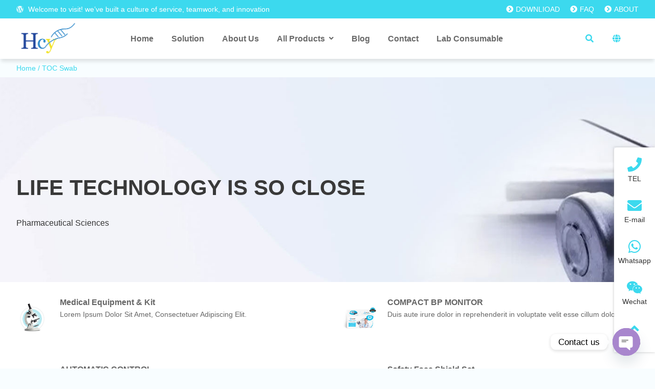

--- FILE ---
content_type: text/html; charset=UTF-8
request_url: https://icleanswabs.com/product-category/toc-swab
body_size: 17901
content:
<!DOCTYPE html PUBLIC "-//W3C//DTD XHTML 1.0 Strict//EN""http://www.w3.org/TR/xhtml1/DTD/xhtml1-strict.dtd">
<html xmlns="http://www.w3.org/1999/xhtml" lang="zh-Hans" >
<head profile="http://gmpg.org/xfn/11">
<meta name="viewport" content="width=device-width,initial-scale=1.0,user-scalable=no">
<meta name="format-detection" content="telephone=no">
<meta http-equiv="Content-Type" content="text/html; charset=UTF-8" />
	
	
<title>TOC Swab-icleanswabs</title>

<meta name="keywords" content="" />
<meta name="description" content="TOC Swab" />
	<meta property="og:site_name" content="icleanswabs">
	<meta property="og:type" content="website">
	<meta property="og:url" content="">
	<meta property="og:title" content="TOC Swab-icleanswabs">
	<meta property="og:description" content="TOC Swab">
		<meta property="og:image" content="">
	<meta property="og:id" content="">
<meta name='robots' content='max-image-preview:large' />
<link rel="alternate" type="application/rss+xml" title="icleanswabs &raquo; TOC Swab Category Feed" href="https://icleanswabs.com/product-category/toc-swab/feed" />
<style id='wp-img-auto-sizes-contain-inline-css' type='text/css'>
img:is([sizes=auto i],[sizes^="auto," i]){contain-intrinsic-size:3000px 1500px}
/*# sourceURL=wp-img-auto-sizes-contain-inline-css */
</style>
<link rel='stylesheet' id='font-awesome5-css' href='https://icleanswabs.com/wp-content/plugins/font-awesome-local/5.0/css/all.css' type='text/css' media='all' />
<link rel='stylesheet' id='smartenterprise-woo-css' href='https://icleanswabs.com/wp-content/themes/smartenterprise-shop/woo/css/smartenterprise-woo.css' type='text/css' media='all' />
<style id='classic-theme-styles-inline-css' type='text/css'>
/*! This file is auto-generated */
.wp-block-button__link{color:#fff;background-color:#32373c;border-radius:9999px;box-shadow:none;text-decoration:none;padding:calc(.667em + 2px) calc(1.333em + 2px);font-size:1.125em}.wp-block-file__button{background:#32373c;color:#fff;text-decoration:none}
/*# sourceURL=/wp-includes/css/classic-themes.min.css */
</style>
<style id='woocommerce-inline-inline-css' type='text/css'>
.woocommerce form .form-row .required { visibility: visible; }
/*# sourceURL=woocommerce-inline-inline-css */
</style>
<link rel='stylesheet' id='chaty-css-css' href='https://icleanswabs.com/wp-content/plugins/chaty-pro-v3.4.5/css/chaty-front.min.css?ver=3.4.51768443570' type='text/css' media='all' />
<link rel='stylesheet' id='block-library-css' href='https://icleanswabs.com/wp-includes//css/dist/block-library/style.min.css' type='text/css' media='all' />
<link rel='stylesheet' id='stylesheet-css' href='https://icleanswabs.com/wp-content/themes/smartenterprise-shop/style.css' type='text/css' media='all' />
<link rel='stylesheet' id='swiper-css' href='https://icleanswabs.com/wp-content/themes/smartenterprise-shop/css/swiper.min.css' type='text/css' media='all' />
<link rel='stylesheet' id='pages-css' href='https://icleanswabs.com/wp-content/themes/smartenterprise-shop/css/pages.css' type='text/css' media='all' />
<link rel='stylesheet' id='blocks-css' href='https://icleanswabs.com/wp-content/themes/smartenterprise-shop/css/blocks.css' type='text/css' media='all' />
<link rel='stylesheet' id='swipebox-css' href='https://icleanswabs.com/wp-content/themes/smartenterprise-shop/css/swipebox.min.css' type='text/css' media='all' />
<link rel="https://api.w.org/" href="https://icleanswabs.com/wp-json/" /><link rel="alternate" title="JSON" type="application/json" href="https://icleanswabs.com/wp-json/wp/v2/product_cat/86" /><style id="extraordinaryvision_customize_css" type="text/css">.post_title_head.pp .description time,.post_title_head.pp .description span,.post_title_head.pp .description a{color:#a8a8a8;}.content  .post_title_head.pp .description {background:#f8fdff;}.post_title_head.pp .h1title {font-size:18px;}.post_title_head.pp  {text-align: center;}.nomorepost p {font-size:16px;}.nomorepost p {line-height:36px; padding-bottom:5px;}.listlet  li.search_box_btn i.search_iocn{color:#2ba8db}.search_boxs{border: 2px solid #2ba8db;}.search_box_in p span.sel,.search_box_ins p span.sel,#newseach .search_boxs input[type="text"] + input{background: #2ba8db;    color: #fff;}.search_boxs input[type="text"] + input{color: #2ba8db;}@media screen and (min-width:1371px) and (max-width:200000px){.menu_header li.menu-item{padding:0 37px;margin-right: 0;}}#pageLoad,#pageLoad samp{background:#0f1923}#pageLoad span,#pageLoad p{color:#fff}.new_footer_bottm{background-color:#0bd2ed}.new_footer_bottm p,.new_footer_bottm p a,.yl_menu a{color:#ffffff}
.content_tab_title .btn.themecolor1 span, .post_content  .has-themecolor-1-color{color:#3cd9ee;}
.content_tab_title .btn.themecolor2 span, .post_content  .has-themecolor-2-color{color:#00a9d8;}
.content_tab_title .btn.bthemecolor1.active,.content_tab_title .btn.tabcolor1.swiper-pagination-bullet-active,.has-themecolor-1-background-color{background-color:#3cd9ee!important;}
.content_tab_title .btn.bthemecolor2.active,.content_tab_title .btn.tabcolor1.swiper-pagination-bullet-active,.has-themecolor-2-background-color{background-color:#00a9d8!important;}.list_nav_ts font,.cat_loop li .case_text span, .cat_loop li .case_text span time, .case_loop li .case_text span, .case_loop li .case_text span time,.post_in_list_head .main-title,.post_content a.btn_url,.themepark_listbox .themepark_listbox_list li i,.cat_loop li .case_text .vedio_url,.case_title_lists h1.mantitle,.list_nav_title .fas.fa-align-left,.cat_page .cat-text li .case_text span, .cat_page .cat-text li .case_text span time,.index_nav_ul li.current-menu-item span,.tagbox a,#relevant   li .case_text span,#relevant  li .case_text span time,.toolbar_pc ul li i.out,.toolbar_move ul li i.out,.aside .more_m,.blog_loop article .describe time i, .blog_loop article span i,.themepark-comment .active,.close_bar,.toolbar_pc ul .sub-menu a i{color:#3cd9ee}.toolbar_pc ul li:hover .sub-menu a i{color:#3cd9ee!important;}
.post_content h2::before,.content .description,.case_title_lists a.active,.content_tab_title a.active,.pager a.current,.pager span.current,.pager a:hover,.xian_o .xo,.cat_page .cat-text li .case_text .vedio_url,.cat_page .cat-text li .case_time time:first-child,.thenepark-slide .pagination span.swiper-pagination-bullet-active,.tagbox a:hover,.list_ul_box_out .pagination span.swiper-pagination-bullet-active,#nomo2 .themepark_icon_box_i::before,.list_swiper_tap .pagination span.swiper-pagination-bullet-active,.toolbar_pc ul li:hover,.index_tag_nav_ul li:hover,.swiper-pagination-bullet-active,.mapinfo a,.fristcatlist li.chosed,.content_tab_title .btn.active{background: #3cd9ee;}
.post_content a.btn_url,.cat_loop li .case_text .vedio_url,.tagbox a,.aside .more_m,.themepark-comment_form_box lable.rideo.ac{border: solid 1px  #3cd9ee;}
.post_gallery .swiper-slide a.active img,.post_content ul.csbox_pt li span a.product_cs_img.active{border: solid 2px  #3cd9ee;}
.post_content a.btn_url:hover,.cat_loop li .case_text .vedio_url:hover,a.themepark-i-btn:hover,.index_tagcloud a:hover,.cat_page .cat-text li .case_text .vedio_url:hover,.aside .more_m:hover{background: #00a9d8!important;color:#fff!important;}
.post_content a.bttombtn:hover{background: #00a9d8!important;color:#fff!important; padding-left:8px!important;padding-right:8px!important; border:none!important;}
.post_content a.btn_url:hover,.cat_loop li .case_text .vedio_url:hover,a.themepark-i-btn:hover{border: solid 1px  #00a9d8;}
.breadcrumbs{background:#f8fdff}.breadcrumbs nav a,.breadcrumbs nav span,.breadcrumbs nav{color:#3cd9ee}.archive,.single,.page{background:#f8fdff}@media screen and (min-width:1025px) and (max-width:200000px){.product_images{width:35%;}.product_meta{width:65%;}}@media screen and (min-width:1px) and (max-width:1024px){html {margin-top: 0px !important;}}.stock a,.gocart, .post_content .gocart,.activ_d.product_duibi_btn{color:#3cd9ee}.woocommerce button.button,.product_reviews_title::before, .related h2::before ,.wc-tabs li.active,.more_m.ajaxcommetsbtn,.bottom_pro_meta_in a,.boton_duibi a.goto_duibi,#screening .widget ul li.chosen,#screening .widget ul li.current-menu-item,.swiper-pagination-bullet-active,.woocommerce a.button,.mini-cartbox_top i.fa-shopping-cart,.quickview_prodcut_meta_contes a,.goinfo, .post_content .goinfo,.activ_d.product_duibi_btn i,.toppro_btn span.active,#screening .price_slider_wrapper .button,#screening .widget ul li.chosen, #screening .widget ul li.chosen, #screening .widget ul li.current-menu-item,form#login .woocommerce-button,#screening .widget ul li.current-cat-ancestor,#screening .widget ul li.current-product_cat-ancestor,.woocommerce-notice--success,.shop_table .product-name a.zhankaibut,#review_form .button,.woocommerce-error, .woocommerce-info, .woocommerce-message,.post_content .orders_btns a.actives,.order_list .order_list_head .contact_kefu a,.woocommerce-MyAccount-navigation ul li.current-menu-item a,.woocommerce-pagination ul li span.current, .woocommerce-pagination ul li a:hover,#screening .widget_product_search .woocommerce-product-search .wp-element-button,.woocommerce-form .notices,.pro_pdfinbox a,.duibi-table.product-table thead th, .duibi-table.product-table thead td,#screening .widget ul li.current-cat{background-color:#3cd9ee}.quickview_prodcut_meta_contes a{color:#fff}.gocart, .post_content .gocart,.goinfo, .post_content .goinfo,.activ_d.product_duibi_btn,.activ_d.product_duibi_btn i{border: solid 1px #3cd9ee;}#screening .widget ul li.current-product_cat-ancestor a{color:#fff;}.xbt{color:#0090dd}.onsale,span.by{background-color:#0090dd}@media screen and (min-width:1025px) and (max-width:200000px){.woo_head_btnbox li i,.listlet li.text_ul_btn span, .listlet li.text_ul_btn i,.listlet li.search_box_btn i.search_iocn{color:#3cd9ee}.noposition2 .sub-menu,.noposition .nav_block_contents_out{height:550px;max-height:550px;}.header_top_ba{background-color:#3cd9ee}.header_top_in a{font-size:14px}.header_top_in a{color:#ffffff}.woo_head_btnbox li i,.listlet li i,.listlet li.search_box_btn i.search_iocn,.listlet li.text_ul_btn{font-size:16px;}.header{box-shadow:0 7px 7px -2px rgba(0, 0, 0, 0.11)}.menu_header li.menu-item,.listlet li.search_box_btn,.header .nav,.newhead.header .nav .listlet li.search_box_btn,.newhead.header .nav .listlet li,.listlet li.text_ul_btn,.woo_head_btnbox li{height:79px;}.menu_header li.menu-item a.mu_a,.menu_header li.menu-item::before,.menu_header li.menu-item.menu-item-has-children::after,.listlet li.search_box_btn,.newhead.header .nav .listlet li.search_box_btn,.woo_head_btnbox li,.newhead.header .nav .listlet li,.listlet li.text_ul_btn{line-height:79px;}.header .nav .logo img{height:79px;}.admin-bar .content,.content{padding-top:79px;}.lang_nav,.menu_header li.menu-item .sub-menu{top:79px;}.admin-bar .content.cat_content,.content.cat_content{padding-top:79px;}.notxf3 .content, .blockbody.notxf3 .content,.notxf3 .content.cat_content,.admin-bar.notxf3 .content.cat_content{padding-top:115px;}.admin-bar .xf_div2,.admin-bar .fixded .fidex_m{top:110px;}.xf_div2,.fixded .fidex_m,.themepark_imgtext.parallax .themepark_imgtext_img{top:79px;}
.admin-bar .twotab aside ,.twotab aside {top:79px;}


.menu_header li.menu-item .sub-menu,.header  .menu_header li.noposition2 .sub-menu li.menu-item,.header  .menu_header li.noposition2 .sub-menu::after{width:246px;}.menu_header li.menu-item .sub-menu .sub-menu{left:246px;}.header  .header_pic_nav li.noposition2  .sub-menu.nav_block_contents_out{padding-left:246px}.header .header_pic_nav li.noposition2:first-child{min-width:246px;}.header .header_pic_nav li.noposition2:first-child a{float:none;}	.mu_move_container_bac_clor{background-color:#fbfbfb}.menu_header li.menu-item a.mu_a  span.obk,.menu_header li.menu-item a.mu_a,.menu_header li.menu-item-has-children::after,.menu_header li.xiala::after,.menu_header li.menu-item ul.sub-menu li:hover ul.sub-menu li a.mu_a  span.obk,.menu_header li::before,.menu_header li.menu-item a.mu_a{color:#6a6a6a;font-size:16px;}.menu_header li span.obk,.menu_header li.menu-item a.mu_a{font-weight:bold;}.menu_header li:hover::before, .menu_header li:hover::after, .menu_header li.current-menu-item::before, .menu_header li:hover span.obk,.menu_header li:hover ul.sub-menu li:hover span.obk,.menu_header li ul.sub-menu li ul.sub-menu li:hover  a.mu_a  span, .menu_header li.current-menu-item a.mu_a  span.obk, .menu_header li .sub-menu li.current-menu-item a.mu_a  span.obk,.menu_header li:hover i,.menu_header li.current-menu-item.menu-item-has-children:after,.header .header_pic_nav.showfristmu li.noposition2 a.mu_a > span.obk,.newhead2.header .showfristmu li.noposition2.menu-item-has-children::after,.menu_header li:hover{color:#3cd9ee}.header_pic_nav li.xiala:hover i,.menu_header li.current-product-ancestor a.mu_a  span.obk,.menu_header li.current-product-ancestor::after  {color:#3cd9ee}.header_pic_nav li.menu-item:hover .mu_a::after,.header_pic_nav li.current-menu-item .mu_a::after{content: ""; width: 100%; display: block; height: 2px; position: absolute; bottom: 1px; left: 0;background: #3cd9ee;}.header .haeader_bac_clor {background:#ffffff}.blockbody .header .haeader_bac_clor,.swiperbody .header .haeader_bac_clor{opacity:1}.blockbody .header.header_drop .haeader_bac_clor,.swiperbody .header.header_drop .haeader_bac_clor,.nomorebody .header .haeader_bac_clor,.archive .header .haeader_bac_clor {opacity:1}@media screen and (min-width:1025px) and (max-width:200000px){.product_images{width:35%;}.product_meta{width:65%;}}@media screen and (min-width:1px) and (max-width:1024px){html {margin-top: 0px !important;}}.stock a,.gocart, .post_content .gocart,.activ_d.product_duibi_btn{color:#3cd9ee}.woocommerce button.button,.product_reviews_title::before, .related h2::before ,.wc-tabs li.active,.more_m.ajaxcommetsbtn,.bottom_pro_meta_in a,.boton_duibi a.goto_duibi,#screening .widget ul li.chosen,#screening .widget ul li.current-menu-item,.swiper-pagination-bullet-active,.woocommerce a.button,.mini-cartbox_top i.fa-shopping-cart,.quickview_prodcut_meta_contes a,.goinfo, .post_content .goinfo,.activ_d.product_duibi_btn i,.toppro_btn span.active,#screening .price_slider_wrapper .button,#screening .widget ul li.chosen, #screening .widget ul li.chosen, #screening .widget ul li.current-menu-item,form#login .woocommerce-button,#screening .widget ul li.current-cat-ancestor,#screening .widget ul li.current-product_cat-ancestor,.woocommerce-notice--success,.shop_table .product-name a.zhankaibut,#review_form .button,.woocommerce-error, .woocommerce-info, .woocommerce-message,.post_content .orders_btns a.actives,.order_list .order_list_head .contact_kefu a,.woocommerce-MyAccount-navigation ul li.current-menu-item a,.woocommerce-pagination ul li span.current, .woocommerce-pagination ul li a:hover,#screening .widget_product_search .woocommerce-product-search .wp-element-button,.woocommerce-form .notices,.pro_pdfinbox a,.duibi-table.product-table thead th, .duibi-table.product-table thead td,#screening .widget ul li.current-cat{background-color:#3cd9ee}.quickview_prodcut_meta_contes a{color:#fff}.gocart, .post_content .gocart,.goinfo, .post_content .goinfo,.activ_d.product_duibi_btn,.activ_d.product_duibi_btn i{border: solid 1px #3cd9ee;}#screening .widget ul li.current-product_cat-ancestor a{color:#fff;}.xbt{color:#0090dd}.onsale,span.by{background-color:#0090dd}.listlet li.text_ul_btn span,.listlet li.text_ul_btn i{color:#3cd9ee;}}@media screen and (min-width:1px) and (max-width:1024px){}</style>	<noscript><style>.woocommerce-product-gallery{ opacity: 1 !important; }</style></noscript>
	<script src="https://res.wx.qq.com/open/js/jweixin-1.0.0.js"></script>
<!--[if lt IE 9]>
<script> 
(function() {
     if (! 
     /*@cc_on!@*/
     0) return;
     var e = "abbr, article, aside, audio, canvas, datalist, details, dialog, eventsource, figure, footer, header, hgroup, mark, menu, meter, nav, output, progress, section, time, video".split(', ');
     var i= e.length;
     while (i--){
         document.createElement(e[i])
     } 
})() 
</script>
<![endif]-->

<style id='wp-block-heading-inline-css' type='text/css'>
h1:where(.wp-block-heading).has-background,h2:where(.wp-block-heading).has-background,h3:where(.wp-block-heading).has-background,h4:where(.wp-block-heading).has-background,h5:where(.wp-block-heading).has-background,h6:where(.wp-block-heading).has-background{padding:1.25em 2.375em}h1.has-text-align-left[style*=writing-mode]:where([style*=vertical-lr]),h1.has-text-align-right[style*=writing-mode]:where([style*=vertical-rl]),h2.has-text-align-left[style*=writing-mode]:where([style*=vertical-lr]),h2.has-text-align-right[style*=writing-mode]:where([style*=vertical-rl]),h3.has-text-align-left[style*=writing-mode]:where([style*=vertical-lr]),h3.has-text-align-right[style*=writing-mode]:where([style*=vertical-rl]),h4.has-text-align-left[style*=writing-mode]:where([style*=vertical-lr]),h4.has-text-align-right[style*=writing-mode]:where([style*=vertical-rl]),h5.has-text-align-left[style*=writing-mode]:where([style*=vertical-lr]),h5.has-text-align-right[style*=writing-mode]:where([style*=vertical-rl]),h6.has-text-align-left[style*=writing-mode]:where([style*=vertical-lr]),h6.has-text-align-right[style*=writing-mode]:where([style*=vertical-rl]){rotate:180deg}
/*# sourceURL=https://icleanswabs.com/wp-includes/blocks/heading/style.min.css */
</style>
<style id='wp-block-columns-inline-css' type='text/css'>
.wp-block-columns{box-sizing:border-box;display:flex;flex-wrap:wrap!important}@media (min-width:782px){.wp-block-columns{flex-wrap:nowrap!important}}.wp-block-columns{align-items:normal!important}.wp-block-columns.are-vertically-aligned-top{align-items:flex-start}.wp-block-columns.are-vertically-aligned-center{align-items:center}.wp-block-columns.are-vertically-aligned-bottom{align-items:flex-end}@media (max-width:781px){.wp-block-columns:not(.is-not-stacked-on-mobile)>.wp-block-column{flex-basis:100%!important}}@media (min-width:782px){.wp-block-columns:not(.is-not-stacked-on-mobile)>.wp-block-column{flex-basis:0;flex-grow:1}.wp-block-columns:not(.is-not-stacked-on-mobile)>.wp-block-column[style*=flex-basis]{flex-grow:0}}.wp-block-columns.is-not-stacked-on-mobile{flex-wrap:nowrap!important}.wp-block-columns.is-not-stacked-on-mobile>.wp-block-column{flex-basis:0;flex-grow:1}.wp-block-columns.is-not-stacked-on-mobile>.wp-block-column[style*=flex-basis]{flex-grow:0}:where(.wp-block-columns){margin-bottom:1.75em}:where(.wp-block-columns.has-background){padding:1.25em 2.375em}.wp-block-column{flex-grow:1;min-width:0;overflow-wrap:break-word;word-break:break-word}.wp-block-column.is-vertically-aligned-top{align-self:flex-start}.wp-block-column.is-vertically-aligned-center{align-self:center}.wp-block-column.is-vertically-aligned-bottom{align-self:flex-end}.wp-block-column.is-vertically-aligned-stretch{align-self:stretch}.wp-block-column.is-vertically-aligned-bottom,.wp-block-column.is-vertically-aligned-center,.wp-block-column.is-vertically-aligned-top{width:100%}
/*# sourceURL=https://icleanswabs.com/wp-includes/blocks/columns/style.min.css */
</style>
<style id='wp-block-paragraph-inline-css' type='text/css'>
.is-small-text{font-size:.875em}.is-regular-text{font-size:1em}.is-large-text{font-size:2.25em}.is-larger-text{font-size:3em}.has-drop-cap:not(:focus):first-letter{float:left;font-size:8.4em;font-style:normal;font-weight:100;line-height:.68;margin:.05em .1em 0 0;text-transform:uppercase}body.rtl .has-drop-cap:not(:focus):first-letter{float:none;margin-left:.1em}p.has-drop-cap.has-background{overflow:hidden}:root :where(p.has-background){padding:1.25em 2.375em}:where(p.has-text-color:not(.has-link-color)) a{color:inherit}p.has-text-align-left[style*="writing-mode:vertical-lr"],p.has-text-align-right[style*="writing-mode:vertical-rl"]{rotate:180deg}
/*# sourceURL=https://icleanswabs.com/wp-includes/blocks/paragraph/style.min.css */
</style>
<style id='global-styles-inline-css' type='text/css'>
:root{--wp--preset--aspect-ratio--square: 1;--wp--preset--aspect-ratio--4-3: 4/3;--wp--preset--aspect-ratio--3-4: 3/4;--wp--preset--aspect-ratio--3-2: 3/2;--wp--preset--aspect-ratio--2-3: 2/3;--wp--preset--aspect-ratio--16-9: 16/9;--wp--preset--aspect-ratio--9-16: 9/16;--wp--preset--color--black: #000000;--wp--preset--color--cyan-bluish-gray: #abb8c3;--wp--preset--color--white: #ffffff;--wp--preset--color--pale-pink: #f78da7;--wp--preset--color--vivid-red: #cf2e2e;--wp--preset--color--luminous-vivid-orange: #ff6900;--wp--preset--color--luminous-vivid-amber: #fcb900;--wp--preset--color--light-green-cyan: #7bdcb5;--wp--preset--color--vivid-green-cyan: #00d084;--wp--preset--color--pale-cyan-blue: #8ed1fc;--wp--preset--color--vivid-cyan-blue: #0693e3;--wp--preset--color--vivid-purple: #9b51e0;--wp--preset--color--themecolor-1: #3cd9ee;--wp--preset--color--themecolor-2: #00a9d8;--wp--preset--color--monte-blue: #406186;--wp--preset--color--monte-pink: #df7c88;--wp--preset--color--monte-yellow: #ffc372;--wp--preset--color--monte-purple: #b5aebe;--wp--preset--color--monte-light-yellow: #ffd49c;--wp--preset--color--monte-light-pink: #e8a3ab;--wp--preset--color--monte-grey: #393939;--wp--preset--color--monte-white: #ffffff;--wp--preset--gradient--vivid-cyan-blue-to-vivid-purple: linear-gradient(135deg,rgb(6,147,227) 0%,rgb(155,81,224) 100%);--wp--preset--gradient--light-green-cyan-to-vivid-green-cyan: linear-gradient(135deg,rgb(122,220,180) 0%,rgb(0,208,130) 100%);--wp--preset--gradient--luminous-vivid-amber-to-luminous-vivid-orange: linear-gradient(135deg,rgb(252,185,0) 0%,rgb(255,105,0) 100%);--wp--preset--gradient--luminous-vivid-orange-to-vivid-red: linear-gradient(135deg,rgb(255,105,0) 0%,rgb(207,46,46) 100%);--wp--preset--gradient--very-light-gray-to-cyan-bluish-gray: linear-gradient(135deg,rgb(238,238,238) 0%,rgb(169,184,195) 100%);--wp--preset--gradient--cool-to-warm-spectrum: linear-gradient(135deg,rgb(74,234,220) 0%,rgb(151,120,209) 20%,rgb(207,42,186) 40%,rgb(238,44,130) 60%,rgb(251,105,98) 80%,rgb(254,248,76) 100%);--wp--preset--gradient--blush-light-purple: linear-gradient(135deg,rgb(255,206,236) 0%,rgb(152,150,240) 100%);--wp--preset--gradient--blush-bordeaux: linear-gradient(135deg,rgb(254,205,165) 0%,rgb(254,45,45) 50%,rgb(107,0,62) 100%);--wp--preset--gradient--luminous-dusk: linear-gradient(135deg,rgb(255,203,112) 0%,rgb(199,81,192) 50%,rgb(65,88,208) 100%);--wp--preset--gradient--pale-ocean: linear-gradient(135deg,rgb(255,245,203) 0%,rgb(182,227,212) 50%,rgb(51,167,181) 100%);--wp--preset--gradient--electric-grass: linear-gradient(135deg,rgb(202,248,128) 0%,rgb(113,206,126) 100%);--wp--preset--gradient--midnight: linear-gradient(135deg,rgb(2,3,129) 0%,rgb(40,116,252) 100%);--wp--preset--font-size--small: 14px;--wp--preset--font-size--medium: 24px;--wp--preset--font-size--large: 36px;--wp--preset--font-size--x-large: 42px;--wp--preset--font-size--normal: 16px;--wp--preset--font-size--bonkers: 42px;--wp--preset--spacing--20: 0.44rem;--wp--preset--spacing--30: 0.67rem;--wp--preset--spacing--40: 1rem;--wp--preset--spacing--50: 1.5rem;--wp--preset--spacing--60: 2.25rem;--wp--preset--spacing--70: 3.38rem;--wp--preset--spacing--80: 5.06rem;--wp--preset--shadow--natural: 6px 6px 9px rgba(0, 0, 0, 0.2);--wp--preset--shadow--deep: 12px 12px 50px rgba(0, 0, 0, 0.4);--wp--preset--shadow--sharp: 6px 6px 0px rgba(0, 0, 0, 0.2);--wp--preset--shadow--outlined: 6px 6px 0px -3px rgb(255, 255, 255), 6px 6px rgb(0, 0, 0);--wp--preset--shadow--crisp: 6px 6px 0px rgb(0, 0, 0);}:where(.is-layout-flex){gap: 0.5em;}:where(.is-layout-grid){gap: 0.5em;}body .is-layout-flex{display: flex;}.is-layout-flex{flex-wrap: wrap;align-items: center;}.is-layout-flex > :is(*, div){margin: 0;}body .is-layout-grid{display: grid;}.is-layout-grid > :is(*, div){margin: 0;}:where(.wp-block-columns.is-layout-flex){gap: 2em;}:where(.wp-block-columns.is-layout-grid){gap: 2em;}:where(.wp-block-post-template.is-layout-flex){gap: 1.25em;}:where(.wp-block-post-template.is-layout-grid){gap: 1.25em;}.has-black-color{color: var(--wp--preset--color--black) !important;}.has-cyan-bluish-gray-color{color: var(--wp--preset--color--cyan-bluish-gray) !important;}.has-white-color{color: var(--wp--preset--color--white) !important;}.has-pale-pink-color{color: var(--wp--preset--color--pale-pink) !important;}.has-vivid-red-color{color: var(--wp--preset--color--vivid-red) !important;}.has-luminous-vivid-orange-color{color: var(--wp--preset--color--luminous-vivid-orange) !important;}.has-luminous-vivid-amber-color{color: var(--wp--preset--color--luminous-vivid-amber) !important;}.has-light-green-cyan-color{color: var(--wp--preset--color--light-green-cyan) !important;}.has-vivid-green-cyan-color{color: var(--wp--preset--color--vivid-green-cyan) !important;}.has-pale-cyan-blue-color{color: var(--wp--preset--color--pale-cyan-blue) !important;}.has-vivid-cyan-blue-color{color: var(--wp--preset--color--vivid-cyan-blue) !important;}.has-vivid-purple-color{color: var(--wp--preset--color--vivid-purple) !important;}.has-black-background-color{background-color: var(--wp--preset--color--black) !important;}.has-cyan-bluish-gray-background-color{background-color: var(--wp--preset--color--cyan-bluish-gray) !important;}.has-white-background-color{background-color: var(--wp--preset--color--white) !important;}.has-pale-pink-background-color{background-color: var(--wp--preset--color--pale-pink) !important;}.has-vivid-red-background-color{background-color: var(--wp--preset--color--vivid-red) !important;}.has-luminous-vivid-orange-background-color{background-color: var(--wp--preset--color--luminous-vivid-orange) !important;}.has-luminous-vivid-amber-background-color{background-color: var(--wp--preset--color--luminous-vivid-amber) !important;}.has-light-green-cyan-background-color{background-color: var(--wp--preset--color--light-green-cyan) !important;}.has-vivid-green-cyan-background-color{background-color: var(--wp--preset--color--vivid-green-cyan) !important;}.has-pale-cyan-blue-background-color{background-color: var(--wp--preset--color--pale-cyan-blue) !important;}.has-vivid-cyan-blue-background-color{background-color: var(--wp--preset--color--vivid-cyan-blue) !important;}.has-vivid-purple-background-color{background-color: var(--wp--preset--color--vivid-purple) !important;}.has-black-border-color{border-color: var(--wp--preset--color--black) !important;}.has-cyan-bluish-gray-border-color{border-color: var(--wp--preset--color--cyan-bluish-gray) !important;}.has-white-border-color{border-color: var(--wp--preset--color--white) !important;}.has-pale-pink-border-color{border-color: var(--wp--preset--color--pale-pink) !important;}.has-vivid-red-border-color{border-color: var(--wp--preset--color--vivid-red) !important;}.has-luminous-vivid-orange-border-color{border-color: var(--wp--preset--color--luminous-vivid-orange) !important;}.has-luminous-vivid-amber-border-color{border-color: var(--wp--preset--color--luminous-vivid-amber) !important;}.has-light-green-cyan-border-color{border-color: var(--wp--preset--color--light-green-cyan) !important;}.has-vivid-green-cyan-border-color{border-color: var(--wp--preset--color--vivid-green-cyan) !important;}.has-pale-cyan-blue-border-color{border-color: var(--wp--preset--color--pale-cyan-blue) !important;}.has-vivid-cyan-blue-border-color{border-color: var(--wp--preset--color--vivid-cyan-blue) !important;}.has-vivid-purple-border-color{border-color: var(--wp--preset--color--vivid-purple) !important;}.has-vivid-cyan-blue-to-vivid-purple-gradient-background{background: var(--wp--preset--gradient--vivid-cyan-blue-to-vivid-purple) !important;}.has-light-green-cyan-to-vivid-green-cyan-gradient-background{background: var(--wp--preset--gradient--light-green-cyan-to-vivid-green-cyan) !important;}.has-luminous-vivid-amber-to-luminous-vivid-orange-gradient-background{background: var(--wp--preset--gradient--luminous-vivid-amber-to-luminous-vivid-orange) !important;}.has-luminous-vivid-orange-to-vivid-red-gradient-background{background: var(--wp--preset--gradient--luminous-vivid-orange-to-vivid-red) !important;}.has-very-light-gray-to-cyan-bluish-gray-gradient-background{background: var(--wp--preset--gradient--very-light-gray-to-cyan-bluish-gray) !important;}.has-cool-to-warm-spectrum-gradient-background{background: var(--wp--preset--gradient--cool-to-warm-spectrum) !important;}.has-blush-light-purple-gradient-background{background: var(--wp--preset--gradient--blush-light-purple) !important;}.has-blush-bordeaux-gradient-background{background: var(--wp--preset--gradient--blush-bordeaux) !important;}.has-luminous-dusk-gradient-background{background: var(--wp--preset--gradient--luminous-dusk) !important;}.has-pale-ocean-gradient-background{background: var(--wp--preset--gradient--pale-ocean) !important;}.has-electric-grass-gradient-background{background: var(--wp--preset--gradient--electric-grass) !important;}.has-midnight-gradient-background{background: var(--wp--preset--gradient--midnight) !important;}.has-small-font-size{font-size: var(--wp--preset--font-size--small) !important;}.has-medium-font-size{font-size: var(--wp--preset--font-size--medium) !important;}.has-large-font-size{font-size: var(--wp--preset--font-size--large) !important;}.has-x-large-font-size{font-size: var(--wp--preset--font-size--x-large) !important;}
:where(.wp-block-columns.is-layout-flex){gap: 2em;}:where(.wp-block-columns.is-layout-grid){gap: 2em;}
/*# sourceURL=global-styles-inline-css */
</style>
</head>

<body class="archive tax-product_cat term-toc-swab term-86 wp-theme-smartenterprise-shop theme-smartenterprise-shop woocommerce woocommerce-page woocommerce-no-js notxf3 drop msheader" data-link="https://icleanswabs.com/product-category/toc-swab" >

	

	<header class="header  newhead  newhead   addtop">
				<div class="header_top"><div class="header_top_in">
		   <div class="header_top_left"><a href="https://www.themepark.com.cn/"><i class="fab fa-wordpress"></i>  Welcome to visit!  we’ve built a culture of service, teamwork, and innovation</a></div><div class="header_top_right"><a ><i class="fas fa-chevron-circle-right "></i>DOWNLIOAD</a><a ><i class="fas fa-chevron-circle-right "></i>FAQ</a><a ><i class="fas fa-chevron-circle-right "></i>ABOUT</a></div>		
			<div class="wp_clear"></div>
		</div>
		<div class="header_top_ba"></div>
		</div>
				<div class="nav">
			<div class="logo">
			 <div><a href="https://icleanswabs.com"><img class="pclogo" src="https://icleanswabs.com/wp-content/uploads//2023/11/华晨阳logo.png" alt="icleanswabs"/>icleanswabs<img class="movelogo" src="https://icleanswabs.com/wp-content/uploads//2023/11/华晨阳logo.png" alt="icleanswabs"/></a></div>		   </div>
		
						 <nav class="listlet PcOnly">
				
			 <li class="search_box_btn"  >
				   <i class="search_iocn  fa  fa-search"></i>
			   </li>
			      <li class="text_ul_btn">
					<i class='fas fa-globe'></i> <span > language</span>
			   </li>
			   			</nav>
			 			
			
			
			<div class="mu_move_container">
				
					
		   <nav class="menu_header header_pic_nav mu-wrapper ">
			     <li id="menu-item-28"  class="mu-slide   depth0 menu-item menu-item-type-post_type menu-item-object-page menu-item-home noft"><a class="mu_a"  href="https://icleanswabs.com/"><span class="nusw obk">Home</span></a><i class="mu_i"></i></li>
<li id="menu-item-344"  class="mu-slide   depth0 menu-item menu-item-type-post_type menu-item-object-page noft"><a class="mu_a"  href="https://icleanswabs.com/solution"><span class="nusw obk">Solution</span></a><i class="mu_i"></i></li>
<li id="menu-item-278"  class="mu-slide   depth0 menu-item menu-item-type-post_type menu-item-object-page noft"><a class="mu_a"  href="https://icleanswabs.com/about-us"><span class="nusw obk">About Us</span></a><i class="mu_i"></i></li>
<li id="menu-item-328"  class="mu-slide   depth0 menu-item menu-item-type-post_type menu-item-object-page current-menu-ancestor current-menu-parent current_page_parent current_page_ancestor menu-item-has-children noft"><a class="mu_a"  href="https://icleanswabs.com/all-products"><span class="nusw obk">All Products</span></a><i class="mu_i"></i>
<ul class="sub-menu">
	<li id="menu-item-470"  class="mu-slide   depth1 menu-item menu-item-type-taxonomy menu-item-object-product_cat menu-item-has-children noft"><a class="mu_a"  href="https://icleanswabs.com/product-category/test-kit"><span class="nusw obk">test kit</span></a><i class="mu_i"></i>
	<ul class="sub-menu">
		<li id="menu-item-478"  class="mu-slide   depth2 menu-item menu-item-type-taxonomy menu-item-object-product_cat noft"><a class="mu_a"  href="https://icleanswabs.com/product-category/antibody"><span class="nusw obk">antibody</span></a><i class="mu_i"></i></li>
		<li id="menu-item-479"  class="mu-slide   depth2 menu-item menu-item-type-taxonomy menu-item-object-product_cat noft"><a class="mu_a"  href="https://icleanswabs.com/product-category/test-kit"><span class="nusw obk">test kit</span></a><i class="mu_i"></i></li>
	</ul>
</li>
	<li id="menu-item-469"  class="mu-slide   depth1 menu-item menu-item-type-taxonomy menu-item-object-product_cat noft"><a class="mu_a"  href="https://icleanswabs.com/product-category/antibody"><span class="nusw obk">antibody</span></a><i class="mu_i"></i></li>
	<li id="menu-item-472"  class="mu-slide   depth1 menu-item menu-item-type-taxonomy menu-item-object-product_cat noft"><a class="mu_a"  href="https://icleanswabs.com/product-category/lab-consumable"><span class="nusw obk">Lab Consumable</span></a><i class="mu_i"></i></li>
	<li id="menu-item-598"  class="mu-slide   depth1 menu-item menu-item-type-taxonomy menu-item-object-product_cat noft"><a class="mu_a"  href="https://icleanswabs.com/product-category/saliva-collection-kits"><span class="nusw obk">Saliva Collection Kits</span></a><i class="mu_i"></i></li>
	<li id="menu-item-599"  class="mu-slide   depth1 menu-item menu-item-type-taxonomy menu-item-object-product_cat noft"><a class="mu_a"  href="https://icleanswabs.com/product-category/pcr-test-kit"><span class="nusw obk">PCR Test Kit</span></a><i class="mu_i"></i></li>
	<li id="menu-item-600"  class="mu-slide   depth1 menu-item menu-item-type-taxonomy menu-item-object-product_cat noft"><a class="mu_a"  href="https://icleanswabs.com/product-category/nasopharyngeal-flocked-swab"><span class="nusw obk">Nasopharyngeal Flocked Swab</span></a><i class="mu_i"></i></li>
	<li id="menu-item-601"  class="mu-slide   depth1 menu-item menu-item-type-taxonomy menu-item-object-product_cat noft"><a class="mu_a"  href="https://icleanswabs.com/product-category/cleaning-verification-swab"><span class="nusw obk">Cleaning verification swab</span></a><i class="mu_i"></i></li>
	<li id="menu-item-602"  class="mu-slide   depth1 menu-item menu-item-type-taxonomy menu-item-object-product_cat noft"><a class="mu_a"  href="https://icleanswabs.com/product-category/nylon-flocked-swab"><span class="nusw obk">Nylon Flocked Swab</span></a><i class="mu_i"></i></li>
	<li id="menu-item-603"  class="mu-slide   depth1 menu-item menu-item-type-taxonomy menu-item-object-product_cat noft"><a class="mu_a"  href="https://icleanswabs.com/product-category/specimen-collection-swab"><span class="nusw obk">Specimen Collection Swab</span></a><i class="mu_i"></i></li>
	<li id="menu-item-604"  class="mu-slide   depth1 menu-item menu-item-type-taxonomy menu-item-object-product_cat noft"><a class="mu_a"  href="https://icleanswabs.com/product-category/cell-culture-medium"><span class="nusw obk">Cell Culture Medium</span></a><i class="mu_i"></i></li>
	<li id="menu-item-605"  class="mu-slide   depth1 menu-item menu-item-type-taxonomy menu-item-object-product_cat current-menu-item noft"><a class="mu_a"  href="https://icleanswabs.com/product-category/toc-swab"><span class="nusw obk">TOC Swab</span></a><i class="mu_i"></i></li>
	<li id="menu-item-606"  class="mu-slide   depth1 menu-item menu-item-type-taxonomy menu-item-object-product_cat noft"><a class="mu_a"  href="https://icleanswabs.com/product-category/rapid-test-kits"><span class="nusw obk">Rapid Test Kits</span></a><i class="mu_i"></i></li>
	<li id="menu-item-607"  class="mu-slide   depth1 menu-item menu-item-type-taxonomy menu-item-object-product_cat noft"><a class="mu_a"  href="https://icleanswabs.com/product-category/sampling-swab"><span class="nusw obk">Sampling swab</span></a><i class="mu_i"></i></li>
	<li id="menu-item-608"  class="mu-slide   depth1 menu-item menu-item-type-taxonomy menu-item-object-product_cat noft"><a class="mu_a"  href="https://icleanswabs.com/product-category/foam-swabs"><span class="nusw obk">Foam swabs</span></a><i class="mu_i"></i></li>
	<li id="menu-item-609"  class="mu-slide   depth1 menu-item menu-item-type-taxonomy menu-item-object-product_cat noft"><a class="mu_a"  href="https://icleanswabs.com/product-category/alcohol-swabs"><span class="nusw obk">Alcohol Swabs</span></a><i class="mu_i"></i></li>
	<li id="menu-item-610"  class="mu-slide   depth1 menu-item menu-item-type-taxonomy menu-item-object-product_cat noft"><a class="mu_a"  href="https://icleanswabs.com/product-category/flocked-specimen-swabs"><span class="nusw obk">Flocked Specimen Swabs</span></a><i class="mu_i"></i></li>
	<li id="menu-item-611"  class="mu-slide   depth1 menu-item menu-item-type-taxonomy menu-item-object-product_cat noft"><a class="mu_a"  href="https://icleanswabs.com/product-category/cleanroom-swabs"><span class="nusw obk">cleanroom swabs</span></a><i class="mu_i"></i></li>
	<li id="menu-item-612"  class="mu-slide   depth1 menu-item menu-item-type-taxonomy menu-item-object-product_cat noft"><a class="mu_a"  href="https://icleanswabs.com/product-category/dna-collection-kit"><span class="nusw obk">DNA Collection Kit</span></a><i class="mu_i"></i></li>
	<li id="menu-item-613"  class="mu-slide   depth1 menu-item menu-item-type-taxonomy menu-item-object-product_cat noft"><a class="mu_a"  href="https://icleanswabs.com/product-category/fecal-collection-kit"><span class="nusw obk">Fecal Collection Kit</span></a><i class="mu_i"></i></li>
	<li id="menu-item-614"  class="mu-slide   depth1 menu-item menu-item-type-taxonomy menu-item-object-product_cat noft"><a class="mu_a"  href="https://icleanswabs.com/product-category/sterile-sampling-swab"><span class="nusw obk">Sterile sampling swab</span></a><i class="mu_i"></i></li>
	<li id="menu-item-615"  class="mu-slide   depth1 menu-item menu-item-type-taxonomy menu-item-object-product_cat noft"><a class="mu_a"  href="https://icleanswabs.com/product-category/nasal-swab"><span class="nusw obk">nasal swab</span></a><i class="mu_i"></i></li>
	<li id="menu-item-616"  class="mu-slide   depth1 menu-item menu-item-type-taxonomy menu-item-object-product_cat noft"><a class="mu_a"  href="https://icleanswabs.com/product-category/flocked-swabs"><span class="nusw obk">Flocked swabs</span></a><i class="mu_i"></i></li>
</ul>
</li>
<li id="menu-item-329"  class="mu-slide   depth0 menu-item menu-item-type-taxonomy menu-item-object-category noft"><a class="mu_a"  href="https://icleanswabs.com/category/blog"><span class="nusw obk">Blog</span></a><i class="mu_i"></i></li>
<li id="menu-item-401"  class="mu-slide   depth0 menu-item menu-item-type-post_type menu-item-object-page noft"><a class="mu_a"  href="https://icleanswabs.com/contact"><span class="nusw obk">Contact</span></a><i class="mu_i"></i></li>
<li id="menu-item-476"  class="mu-slide   depth0 menu-item menu-item-type-taxonomy menu-item-object-product_cat noft"><a class="mu_a"  href="https://icleanswabs.com/product-category/lab-consumable"><span class="nusw obk">Lab Consumable</span></a><i class="mu_i"></i></li>
			  
			   <li class="mu-slide menu-item mu-sho"></li>
			   
			  			    	 	 	</nav>
				
				
	 	 	 </div>
			<span class=" header_nav_move_btn"><i class="fa fas fa-bars fa-navicon"></i></span>
	        <span class="search_box_move_btn"> <i class="search_iocn fa  fa-search"></i> </span>
			
			
			
			
		
	    		    <div class="move_bac"></div>
			<div class="wp_clear"></div>
		</div>
		
		<div class="haeader_bac_clor"></div>
			</header>
	
	
		
	<div class="search_box_out" >
		<div class="search_box_in">
			
			 
<p>
	 	 <span taxonomy="0" post_type="product" class="sel" category="" placeholder="Search product">Search product</span><span taxonomy="0" post_type="post" category="" placeholder="Search post">Search post </span>	 	 			
	 	 	</p>

	<div class="search_boxs">

                   <form action="https://icleanswabs.com" id="searchform" method="get">
                      <input name="s" id="keywords" placeholder="" autocomplete="off" type="text">
                      <input value="Search" type="submit">
                    
                  					   
					    <input id="post_type" name="post_type" value="product" type="hidden">
					    	 	            </form>        
  </div>




<div class="close_seach"><i class="fas  fa-times"></i></div> 
		</div>
		
	</div>





	

	<div class="content cat_content leftright">
<div class="breadcrumbs"><nav class="woocommerce-breadcrumb"><a href="https://icleanswabs.com">Home</a>&nbsp;&#47;&nbsp;TOC Swab</nav></div>
<div class="post_content ">
<section class="wp-block-themepark-block-themepark-area block_layout thempark-block undefined bom100 top100" id="" style="padding-bottom:171px;padding-top:156px;height:400px;box-sizing: border-box;width: 100%;" data-swiper-parallax="-700"><div class="block_layout_in" style="max-width:1440px;">
<div class="wp-block-column block_layout_in">
<h2 class="wp-block-heading has-text-align-left has-monte-grey-color has-text-color has-bonkers-font-size" style="text-transform:uppercase">Life technology is so close</h2>



<p>Pharmaceutical Sciences</p>
</div>
</div><div class="layout_badh"><div class="shizhezhao" style="opacity:0.13;background-color:;"></div><div class="PcOnly themepark-block_layout_ba lazyload swiper-lazy " style="background-size:cover;background-position:center top;" data-background="https://icleanswabs.com/wp-content/uploads/2023/10/top1.jpg"></div><div class="MovePnly themepark-block_layout_ba lazyload swiper-move-lazy" style="background-size:cover;background-position:center top;" data-background="https://icleanswabs.com/wp-content/uploads/2023/10/top1.jpg"></div></div></section>



<section class="wp-block-themepark-block-themepark-icon thempark-block themepark_icon_list_out PcOnly" id="nomo3" style="background:#ffffff;"><div class="themepark_icon_list_in fullicon "><div class="themepark_icon_lists iconl5 iconls1" style=""><a class="themepark_icon_box bhclas  picmodle "><div class="themepark_icon_box_i"><div class="themepark_icon_box_i_out"><img src="https://icleanswabs.com/wp-content/uploads/2023/10/cat2.jpg" alt="Medical Equipment &amp; Kit" style="color:#ffffff;width:68px;"/></div></div><div class="themepark_icon_box_d" style="font-size:14px;height:76px;"><b style="font-size:16px;">Medical Equipment &amp; Kit</b><span>Lorem Ipsum Dolor Sit Amet, Consectetuer Adipiscing Elit. </span></div><div class="themepark_icon_box_bac" style="background:#ffffff;opacity:0;"></div></a><a class="themepark_icon_box bhclas  picmodle "><div class="themepark_icon_box_i"><div class="themepark_icon_box_i_out"><img src="https://icleanswabs.com/wp-content/uploads/2023/10/cat3.jpg" alt="COMPACT BP MONITOR" style="color:#ffffff;width:68px;"/></div></div><div class="themepark_icon_box_d" style="font-size:14px;height:76px;"><b style="font-size:16px;">COMPACT BP MONITOR</b><span>Duis aute irure dolor in reprehenderit in voluptate velit esse cillum dolore</span></div><div class="themepark_icon_box_bac" style="background:#ffffff;opacity:0;"></div></a><a class="themepark_icon_box bhclas  picmodle "><div class="themepark_icon_box_i"><div class="themepark_icon_box_i_out"><img src="https://icleanswabs.com/wp-content/uploads/2023/10/cat4.jpg" alt="AUTOMATIC CONTROL" style="color:#ffffff;width:68px;"/></div></div><div class="themepark_icon_box_d" style="font-size:14px;height:76px;"><b style="font-size:16px;">AUTOMATIC CONTROL</b><span>In ornare quam viverra orci. At volutpat diam ut venenatis.</span></div><div class="themepark_icon_box_bac" style="background:#ffffff;opacity:0;"></div></a><a class="themepark_icon_box bhclas  picmodle "><div class="themepark_icon_box_i"><div class="themepark_icon_box_i_out"><img src="https://icleanswabs.com/wp-content/uploads/2023/10/cat5.jpg" alt="Safety Face Shield Set" style="color:#ffffff;width:68px;"/></div></div><div class="themepark_icon_box_d" style="font-size:14px;height:76px;"><b style="font-size:16px;">Safety Face Shield Set</b><span>In ornare quam viverra orci. At volutpat diam ut venenatis. </span></div><div class="themepark_icon_box_bac" style="background:#ffffff;opacity:0;"></div></a><a class="themepark_icon_box bhclas  picmodle "><div class="themepark_icon_box_i"><div class="themepark_icon_box_i_out"><img src="https://icleanswabs.com/wp-content/uploads/2023/10/cat1.jpg" alt="FACE MASK N95" style="color:#ffffff;width:68px;"/></div></div><div class="themepark_icon_box_d" style="font-size:14px;height:76px;"><b style="font-size:16px;">FACE MASK N95</b><span>Duis aute irure dolor in reprehenderit in voluptate velit esse cillum dolore</span></div><div class="themepark_icon_box_bac" style="background:#ffffff;opacity:0;"></div></a></div></div></section>
</div>	
	
  <div class="twotab product_archive" >
	  <div class="ajax_html">
	  	<mian class="main_slide cat_content">
		<div class="product_titles">
			 
			<h1>TOC Swab</h1>	      
	
		<p>TOC Swab</p>
		</div>
		<div class="toppro_btn">
						<span class="screening_btn"><i class="fas fa-list-alt"></i> Screen</span>			<span class="orders active" data="">Default</span>
			<span class="orders "data="rating">Ranking</span>
			<span class="orders orprice " data="price" >Price <i class="fas fa-caret-down"></i></span>
			<span class="orders " data="date">By Date </span>
			
		</div>
		<div class="product_loop  mian_loop " id="pro_list_1">
				
				</div>	
		<div class='wp_clear'></div>
		<div class="ajax_loading_screening"><div class="swiper-lazy-preloader"></div></div>		
	</mian>	
	  
<div class="move_open_btn">Expand more! <i class="fa fa-angle-double-down"></i></div><aside class="aside"><div id="screening" class="ajax_screening"><div class="screening_c"><i class="fas fa-times"></i></div> <div class="widget woocommerce nav_menu" >       
    <div class="widget_title_t">Product classification:</div>    


 
   <ul id="menu_widgetss" class="menu_widgetss"><li id="menu-item-432" class="menu-item menu-item-type-taxonomy menu-item-object-product_cat menu-item-432"><a href="https://icleanswabs.com/product-category/antibody">antibody</a></li>
<li id="menu-item-433" class="menu-item menu-item-type-taxonomy menu-item-object-product_cat menu-item-433"><a href="https://icleanswabs.com/product-category/test-kit">test kit</a></li>
</ul></div><div class="ajax_loading_screening"><div class="swiper-lazy-preloader"></div></div>	<div class="screening_c_b"></div>	</div><div id="boder"></div><div id="fixed"></div></aside> 
  
<div class='wp_clear'></div>	  
</div>
</div>
</div>

  <div class="duibi_box">
     <div class="duibi_box_in">
   
     <div class="duibi_box_title"><span>Product Comparison<font>Up to 4 can be added</font></span><a><i class="fas fa-angle-up"></i></a></div>
     <div class="duibi_ul_out">
     <ul id="duibi_ul">
     
    
     </ul>
     </div>
      <div class="boton_duibi">
        <a class="goto_duibi" target="_blank" rel="nofollow" href="https://icleanswabs.com/inquiry?duibi=yes">Start comparison</a>
         <a class="clear_duibi">Clear All</a>
     </div>
     </div>
  
  </div>  




<footer class="new_footer">
	
	<div class="post_content ">
<section class="wp-block-themepark-block-themepark-area block_layout thempark-block undefined bom30 top30" id="" style="background-color:#3cd9ee;padding-bottom:20px;padding-top:53px;" data-swiper-parallax="-700"><div class="block_layout_in clomnsmal " style="">
<div class="wp-block-column block_layout_in">
<div class="wp-block-columns">
<div class="wp-block-column PcOnly" style="flex-basis:60%">
<div class="wp-block-columns">
<div class="wp-block-column">
<section class="wp-block-themepark-block-themepark-listbox thempark-block themepark_listbox" style="text-align:left;"><h3 class="themepark_listbox_title" style="color:#ffffff;font-size:18px;padding-left:2%;padding-right:2%;"><span>Quick Links</span></h3><ul class="themepark_listbox_list" style="padding-left:2%;padding-right:2%;"><li style="color:#ffffff;font-size:14px;line-height:24px;margin-bottom:3px;"><span>About us</span></li><li style="color:#ffffff;font-size:14px;line-height:24px;margin-bottom:3px;"><span>Contact us</span></li><li style="color:#ffffff;font-size:14px;line-height:24px;margin-bottom:3px;"><span>Donwload</span></li><li style="color:#ffffff;font-size:14px;line-height:24px;margin-bottom:3px;"><span>Products</span></li><li style="color:#ffffff;font-size:14px;line-height:24px;margin-bottom:3px;"><span>Solution</span></li></ul><div class="themepark_listbox_ba" style="opacity:1;"></div></section>
</div>



<div class="wp-block-column">
<section class="wp-block-themepark-block-themepark-listbox thempark-block themepark_listbox" style="text-align:left;"><h3 class="themepark_listbox_title" style="color:#ffffff;font-size:18px;padding-left:2%;padding-right:2%;"><span>Products</span></h3><ul class="themepark_listbox_list" style="padding-left:2%;padding-right:2%;"><li style="color:#ffffff;font-size:14px;line-height:24px;margin-bottom:3px;"><span>About us</span></li><li style="color:#ffffff;font-size:14px;line-height:24px;margin-bottom:3px;"><span>Contact us</span></li><li style="color:#ffffff;font-size:14px;line-height:24px;margin-bottom:3px;"><span>Donwload</span></li><li style="color:#ffffff;font-size:14px;line-height:24px;margin-bottom:3px;"><span>Products</span></li><li style="color:#ffffff;font-size:14px;line-height:24px;margin-bottom:3px;"><span>Solution</span></li></ul><div class="themepark_listbox_ba" style="opacity:1;"></div></section>
</div>



<div class="wp-block-column">
<section class="wp-block-themepark-block-themepark-listbox thempark-block themepark_listbox" style="text-align:left;"><h3 class="themepark_listbox_title" style="color:#ffffff;font-size:18px;padding-left:2%;padding-right:2%;"><span>Severs</span></h3><ul class="themepark_listbox_list" style="padding-left:2%;padding-right:2%;"><li style="color:#ffffff;font-size:14px;line-height:24px;margin-bottom:3px;"><span>About us</span></li><li style="color:#ffffff;font-size:14px;line-height:24px;margin-bottom:3px;"><span>Contact us</span></li><li style="color:#ffffff;font-size:14px;line-height:24px;margin-bottom:3px;"><span>Donwload</span></li><li style="color:#ffffff;font-size:14px;line-height:24px;margin-bottom:3px;"><span>Products</span></li><li style="color:#ffffff;font-size:14px;line-height:24px;margin-bottom:3px;"><span>Solution</span></li></ul><div class="themepark_listbox_ba" style="opacity:1;"></div></section>
</div>
</div>
</div>



<div class="wp-block-column">
<h3 class="wp-block-heading has-monte-white-color has-text-color has-medium-font-size"><strong>SEARCH WHAT YOU WANT</strong></h3>



<div class="wp-block-themepark-block-themepark-search newsearchcontent jump" style="" data-home="http://themetest6.local"><div class="newsearchcontent_in2 hide " style="max-width:461px;"><input type="hidden" datas1="border-radius:70px;background:#3cd9ee;" datas2="" autocomplete="off"/></div><div class="newsearchcontent_in" style="max-width:461px;border-radius:70px;background:#ffffff;border: solid 1px #ffffff;float:left;"><input class="seach_box_input" style="border-radius:70px;"/><input id="post_type" name="post_type" value="product" type="hidden"/><div class="seach_box_btn" style="border-radius:70px;background:#3cd9ee;">SEACH ALL</div></div></div>



<section class="wp-block-themepark-block-themepark-listbox thempark-block themepark_listbox iconmodle" style="text-align:left;"><h3 class="themepark_listbox_title" style="color:#ffffff;font-size:18px;padding-left:0%;padding-right:2%;"><span>Follow Us:</span></h3><ul class="themepark_listbox_list" style="padding-left:0%;padding-right:2%;"><li style="background-color:#00a9d8;color:#fff;font-size:17px;line-height:27px;margin-bottom:3px;"><i class="fab fa-weibo" style="color:#fff;line-height:27px"></i><span>新浪微博</span></li><li style="background-color:#00a9d8;color:#fff;font-size:17px;line-height:27px;margin-bottom:3px;"><i class="fab fa-tiktok" style="color:#fff;line-height:27px"></i><span>抖音</span></li><li style="background-color:#00a9d8;color:#fff;font-size:17px;line-height:27px;margin-bottom:3px;"><i class="fab fa-zhihu" style="color:#fff;line-height:27px"></i><span>知乎</span></li><li style="background-color:#00a9d8;color:#fff;font-size:17px;line-height:27px;margin-bottom:3px;"><i class="fab fa-linkedin" style="color:#fff;line-height:27px"></i><span>linkedin</span></li><li style="background-color:#00a9d8;color:#fff;font-size:17px;line-height:27px;margin-bottom:3px;"><i class="fab fa-github" style="color:#fff;line-height:27px"></i><span>github</span></li></ul><div class="themepark_listbox_ba" style="opacity:1;"></div></section>
</div>
</div>
</div>
</div><div class="layout_badh"></div></section>
</div>	
	<div class="new_footer_bottm"><p>
	  all rights reserved © 2008-2023 Huachenyang Technology Co., Ltd      
	     
			
	  	
		
		</p>
	
		</div>
</footer>
<div id="quantitywz" data=""></div><div class="toolbar_move MovePnly"><div class="close_bar"><i class="fas fa-times"></i> </div><ul class="toolbar_move_ul"><li class="toolbar-qq"><a class="out ico_2"  href="tel:86-755-27393226"><i   class="out fas fa-phone menu-item menu-item-type-custom menu-item-object-custom"></i><span >TEL</span></a></li>
<li class="toolbar-qq"><a class="out ico_2"  href="mailto:info@huachenyang.com"><i   class="out fas fa-envelope menu-item menu-item-type-custom menu-item-object-custom"></i><span >E-mail</span></a></li>
<li class="toolbar-qq"><a class="out ico_2" ><i   class="out fab fa-whatsapp menu-item menu-item-type-custom menu-item-object-custom"></i><span >Whatsapp</span></a></li>
<li class="toolbar-qq"><a class="out ico_2" ><i   class="out fab fa-weixin menu-item menu-item-type-custom menu-item-object-custom menu-item-has-children"></i><span >Wechat</span></a>
<ul class="sub-menu">
	<li class="toolbar-qq nav_img"><a class="out ico_2" ><figure><img  src="https://icleanswabs.com/wp-content/uploads//2023/10/weixin2.jpg"alt="二维码"/></figure></a></li>
</ul>
</li>
<li class="toolbar-qq"><a class="out ico_2"  href="#top"><i   class="out fas fa-angle-up menu-item menu-item-type-custom menu-item-object-custom"></i><span >Top</span></a></li>
</ul></div><div class="mini-cartbox woocommerce"><div class="mini-cartbox_top"><i class="fas fa-shopping-cart"></i> <i class="fas fa-times"></i></div><div class="widget_shopping_cart_content"></div><div class="minicart_ba"></div></div>	
<div class="quickview_out">
<div id="quickview">
<div class="closequike">
	<svg width="24" height="24" viewBox="0 0 24 24" fill="none" xmlns="http://www.w3.org/2000/svg">
<path d="M12 10.5862L16.95 5.63623L18.364 7.05023L13.414 12.0002L18.364 16.9502L16.95 18.3642L12 13.4142L7.04999 18.3642L5.63599 16.9502L10.586 12.0002L5.63599 7.05023L7.04999 5.63623L12 10.5862Z" fill="white"></path>
</svg>
	</div>	
<div class="quickview_images">
 
	
</div>
<div class="quickview_contets woocommerce">
	
	<div class="swiper-lazy-preloader"></div>	
	
</div>	
	

	
</div>
<div class="quickviewbac"></div>	
</div>

<script type="speculationrules">
{"prefetch":[{"source":"document","where":{"and":[{"href_matches":"/*"},{"not":{"href_matches":["/wp-*.php","/wp-admin/*","/wp-content/uploads/*","/wp-content/*","/wp-content/plugins/*","/wp-content/themes/smartenterprise-shop/*","/*\\?(.+)"]}},{"not":{"selector_matches":"a[rel~=\"nofollow\"]"}},{"not":{"selector_matches":".no-prefetch, .no-prefetch a"}}]},"eagerness":"conservative"}]}
</script>
<div  class="toolbar_pc PcOnly   "><ul class="toolbar_pc_ul"><li class="toolbar-qq"><a class="out ico_2"  href="tel:86-755-27393226"><i   class="out fas fa-phone menu-item menu-item-type-custom menu-item-object-custom"></i><span >TEL</span></a></li>
<li class="toolbar-qq"><a class="out ico_2"  href="mailto:info@huachenyang.com"><i   class="out fas fa-envelope menu-item menu-item-type-custom menu-item-object-custom"></i><span >E-mail</span></a></li>
<li class="toolbar-qq"><a class="out ico_2" ><i   class="out fab fa-whatsapp menu-item menu-item-type-custom menu-item-object-custom"></i><span >Whatsapp</span></a></li>
<li class="toolbar-qq"><a class="out ico_2" ><i   class="out fab fa-weixin menu-item menu-item-type-custom menu-item-object-custom menu-item-has-children"></i><span >Wechat</span></a>
<ul class="sub-menu">
	<li class="toolbar-qq nav_img"><a class="out ico_2" ><figure><img  src="https://icleanswabs.com/wp-content/uploads//2023/10/weixin2.jpg"alt="二维码"/></figure></a></li>
</ul>
</li>
<li class="toolbar-qq"><a class="out ico_2"  href="#top"><i   class="out fas fa-angle-up menu-item menu-item-type-custom menu-item-object-custom"></i><span >Top</span></a></li>
<ul></div><script type="application/ld+json">{"@context":"https:\/\/schema.org\/","@type":"BreadcrumbList","itemListElement":[{"@type":"ListItem","position":1,"item":{"name":"Home","@id":"https:\/\/icleanswabs.com"}},{"@type":"ListItem","position":2,"item":{"name":"TOC Swab","@id":"https:\/\/icleanswabs.com\/product-category\/toc-swab"}}]}</script>	<script type="text/javascript">
		(function () {
			var c = document.body.className;
			c = c.replace(/woocommerce-no-js/, 'woocommerce-js');
			document.body.className = c;
		})();
	</script>
	<script type="text/javascript" src="https://icleanswabs.com/wp-content/themes/smartenterprise-shop/js/jquery-2.1.1.min.js" id="jquery-js"></script>
<script type="text/javascript" src="https://icleanswabs.com/wp-content/themes/smartenterprise-shop/woo/js/script.js" id="wooscript-js"></script>
<script type="text/javascript" src="https://icleanswabs.com/wp-content/themes/smartenterprise-shop/woo/js/ajax.js" id="ajax_to_cart-js"></script>
<script type="text/javascript" src="https://icleanswabs.com/wp-content/themes/smartenterprise-shop/js/core.js" id="type-js"></script>
<script type="text/javascript" src="https://icleanswabs.com/wp-content/plugins/woocommerce/assets/js/jquery-blockui/jquery.blockUI.min.js?ver=2.7.0-wc.8.2.4" id="jquery-blockui-js"></script>
<script type="text/javascript" id="wc-add-to-cart-js-extra">
/* <![CDATA[ */
var wc_add_to_cart_params = {"ajax_url":"/wp-admin/admin-ajax.php","wc_ajax_url":"/?wc-ajax=%%endpoint%%","i18n_view_cart":"View cart","cart_url":"https://icleanswabs.com/cart","is_cart":"","cart_redirect_after_add":"no"};
//# sourceURL=wc-add-to-cart-js-extra
/* ]]> */
</script>
<script type="text/javascript" src="https://icleanswabs.com/wp-content/plugins/woocommerce/assets/js/frontend/add-to-cart.min.js?ver=8.2.4" id="wc-add-to-cart-js"></script>
<script type="text/javascript" id="chaty-js-extra">
/* <![CDATA[ */
var chaty_settings = {"chaty_widgets":[{"id":"_1","identifier":"_1","settings":{"cta_type":"simple-view","cta_body":"","cta_head":"","cta_head_bg_color":"","cta_head_text_color":"","show_close_button":"yes","position":"right","custom_position":1,"bottom_spacing":"25","side_spacing":"25","icon_view":"vertical","default_state":"click","cta_text":"\u003Cp\u003EContact us\u003C/p\u003E","cta_text_color":"#000000","cta_bg_color":"#ffffff","show_cta":"first_click","is_pending_mesg_enabled":"off","pending_mesg_count":"1","pending_mesg_count_color":"#ffffff","pending_mesg_count_bgcolor":"#dd0000","widget_icon":"chat-base","widget_icon_url":"","widget_fa_icon":"","font_family":"","widget_size":"54","custom_widget_size":"54","is_google_analytics_enabled":"off","bg_blur_effect":"off","close_text":"Hide","widget_color":"#a886cd","widget_icon_color":"#ffffff","widget_rgb_color":"168,134,205","has_custom_css":0,"custom_css":"","widget_token":"777502a23e","widget_index":"_1","attention_effect":"","cht_page_title_for_change":"off","cht_page_title_for_change_message":"\ud83d\udcac New message"},"triggers":{"has_time_delay":1,"time_delay":0,"exit_intent":0,"has_display_after_page_scroll":0,"display_after_page_scroll":0,"auto_hide_widget":0,"hide_after":0,"show_on_pages_rules":[],"time_diff":0,"has_date_scheduling_rules":0,"date_scheduling_rules":{"start_date_time":"","end_date_time":""},"date_scheduling_rules_timezone":0,"day_hours_scheduling_rules_timezone":0,"has_day_hours_scheduling_rules":0,"day_hours_scheduling_rules":[],"day_time_diff":"","show_on_direct_visit":0,"show_on_referrer_social_network":0,"show_on_referrer_search_engines":0,"show_on_referrer_google_ads":0,"show_on_referrer_urls":[],"has_show_on_specific_referrer_urls":0,"has_traffic_source":0,"has_countries":0,"countries":[],"has_target_rules":0},"channels":[{"channel":"Whatsapp","value":"8613802210808","hover_text":"WhatsApp","chatway_position":"","svg_icon":"\u003Csvg width=\"39\" height=\"39\" viewBox=\"0 0 39 39\" fill=\"none\" xmlns=\"http://www.w3.org/2000/svg\"\u003E\u003Ccircle class=\"color-element\" cx=\"19.4395\" cy=\"19.4395\" r=\"19.4395\" fill=\"#49E670\"/\u003E\u003Cpath d=\"M12.9821 10.1115C12.7029 10.7767 11.5862 11.442 10.7486 11.575C10.1902 11.7081 9.35269 11.8411 6.84003 10.7767C3.48981 9.44628 1.39593 6.25317 1.25634 6.12012C1.11674 5.85403 2.13001e-06 4.39053 2.13001e-06 2.92702C2.13001e-06 1.46351 0.83755 0.665231 1.11673 0.399139C1.39592 0.133046 1.8147 1.01506e-06 2.23348 1.01506e-06C2.37307 1.01506e-06 2.51267 1.01506e-06 2.65226 1.01506e-06C2.93144 1.01506e-06 3.21063 -2.02219e-06 3.35022 0.532183C3.62941 1.19741 4.32736 2.66092 4.32736 2.79397C4.46696 2.92702 4.46696 3.19311 4.32736 3.32616C4.18777 3.59225 4.18777 3.59224 3.90858 3.85834C3.76899 3.99138 3.6294 4.12443 3.48981 4.39052C3.35022 4.52357 3.21063 4.78966 3.35022 5.05576C3.48981 5.32185 4.18777 6.38622 5.16491 7.18449C6.42125 8.24886 7.39839 8.51496 7.81717 8.78105C8.09636 8.91409 8.37554 8.9141 8.65472 8.648C8.93391 8.38191 9.21309 7.98277 9.49228 7.58363C9.77146 7.31754 10.0507 7.1845 10.3298 7.31754C10.609 7.45059 12.2841 8.11582 12.5633 8.38191C12.8425 8.51496 13.1217 8.648 13.1217 8.78105C13.1217 8.78105 13.1217 9.44628 12.9821 10.1115Z\" transform=\"translate(12.9597 12.9597)\" fill=\"#FAFAFA\"/\u003E\u003Cpath d=\"M0.196998 23.295L0.131434 23.4862L0.323216 23.4223L5.52771 21.6875C7.4273 22.8471 9.47325 23.4274 11.6637 23.4274C18.134 23.4274 23.4274 18.134 23.4274 11.6637C23.4274 5.19344 18.134 -0.1 11.6637 -0.1C5.19344 -0.1 -0.1 5.19344 -0.1 11.6637C-0.1 13.9996 0.624492 16.3352 1.93021 18.2398L0.196998 23.295ZM5.87658 19.8847L5.84025 19.8665L5.80154 19.8788L2.78138 20.8398L3.73978 17.9646L3.75932 17.906L3.71562 17.8623L3.43104 17.5777C2.27704 15.8437 1.55796 13.8245 1.55796 11.6637C1.55796 6.03288 6.03288 1.55796 11.6637 1.55796C17.2945 1.55796 21.7695 6.03288 21.7695 11.6637C21.7695 17.2945 17.2945 21.7695 11.6637 21.7695C9.64222 21.7695 7.76778 21.1921 6.18227 20.039L6.17557 20.0342L6.16817 20.0305L5.87658 19.8847Z\" transform=\"translate(7.7758 7.77582)\" fill=\"white\" stroke=\"white\" stroke-width=\"0.2\"/\u003E\u003C/svg\u003E","is_desktop":1,"is_mobile":1,"icon_color":"#49E670","icon_rgb_color":"73,230,112","channel_type":"Whatsapp","custom_image_url":"","order":"","pre_set_message":"","is_use_web_version":"1","is_open_new_tab":"1","is_default_open":0,"has_welcome_message":"1","emoji_picker":"1","input_placeholder":"Write your message...","chat_welcome_message":"\u003Cp\u003EHow can I help you? :)\u003C/p\u003E","wp_popup_headline":"Let&#039;s chat on WhatsApp","wp_popup_nickname":"","wp_popup_profile":"","wp_popup_head_bg_color":"#4AA485","qr_code_image_url":"","mail_subject":"","channel_account_type":"personal","contact_form_settings":[],"contact_fields":[],"contact_custom_fields":[],"url":"https://web.whatsapp.com/send?phone=8613802210808","mobile_target":"","desktop_target":"_blank","target":"_blank","is_agent":0,"agent_data":[],"header_text":"","header_sub_text":"","header_bg_color":"","header_text_color":"","widget_token":"777502a23e","widget_index":"_1","click_event":"","is_agent_desktop":0,"is_agent_mobile":0,"v2_site_key":"","v3_site_key":"","enable_recaptcha":0,"hide_recaptcha_badge":"no","viber_url":""},{"channel":"Phone","value":"+8613802210808","hover_text":"Phone","chatway_position":"","svg_icon":"\u003Csvg width=\"39\" height=\"39\" viewBox=\"0 0 39 39\" fill=\"none\" xmlns=\"http://www.w3.org/2000/svg\"\u003E\u003Ccircle class=\"color-element\" cx=\"19.4395\" cy=\"19.4395\" r=\"19.4395\" fill=\"#03E78B\"/\u003E\u003Cpath d=\"M19.3929 14.9176C17.752 14.7684 16.2602 14.3209 14.7684 13.7242C14.0226 13.4259 13.1275 13.7242 12.8292 14.4701L11.7849 16.2602C8.65222 14.6193 6.11623 11.9341 4.47529 8.95057L6.41458 7.90634C7.16046 7.60799 7.45881 6.71293 7.16046 5.96705C6.56375 4.47529 6.11623 2.83435 5.96705 1.34259C5.96705 0.596704 5.22117 0 4.47529 0H0.745882C0.298353 0 5.69062e-07 0.298352 5.69062e-07 0.745881C5.69062e-07 3.72941 0.596704 6.71293 1.93929 9.3981C3.87858 13.575 7.30964 16.8569 11.3374 18.7962C14.0226 20.1388 17.0061 20.7355 19.9896 20.7355C20.4371 20.7355 20.7355 20.4371 20.7355 19.9896V16.4094C20.7355 15.5143 20.1388 14.9176 19.3929 14.9176Z\" transform=\"translate(9.07179 9.07178)\" fill=\"white\"/\u003E\u003C/svg\u003E","is_desktop":1,"is_mobile":1,"icon_color":"#03E78B","icon_rgb_color":"3,231,139","channel_type":"Phone","custom_image_url":"","order":"","pre_set_message":"","is_use_web_version":"1","is_open_new_tab":"1","is_default_open":0,"has_welcome_message":0,"emoji_picker":"1","input_placeholder":"Write your message...","chat_welcome_message":"","wp_popup_headline":"","wp_popup_nickname":"","wp_popup_profile":"","wp_popup_head_bg_color":"#4AA485","qr_code_image_url":"","mail_subject":"","channel_account_type":"personal","contact_form_settings":[],"contact_fields":[],"contact_custom_fields":[],"url":"tel:+8613802210808","mobile_target":"","desktop_target":"","target":"","is_agent":0,"agent_data":[],"header_text":"","header_sub_text":"","header_bg_color":"","header_text_color":"","widget_token":"777502a23e","widget_index":"_1","click_event":"","is_agent_desktop":0,"is_agent_mobile":0,"v2_site_key":"","v3_site_key":"","enable_recaptcha":0,"hide_recaptcha_badge":"no","viber_url":""},{"channel":"Email","value":"tom@chenyanglobal.com","hover_text":"Email","chatway_position":"","svg_icon":"\u003Csvg width=\"39\" height=\"39\" viewBox=\"0 0 39 39\" fill=\"none\" xmlns=\"http://www.w3.org/2000/svg\"\u003E\u003Ccircle class=\"color-element\" cx=\"19.4395\" cy=\"19.4395\" r=\"19.4395\" fill=\"#FF485F\"/\u003E\u003Cpath d=\"M20.5379 14.2557H1.36919C0.547677 14.2557 0 13.7373 0 12.9597V1.29597C0 0.518387 0.547677 0 1.36919 0H20.5379C21.3594 0 21.9071 0.518387 21.9071 1.29597V12.9597C21.9071 13.7373 21.3594 14.2557 20.5379 14.2557ZM20.5379 12.9597V13.6077V12.9597ZM1.36919 1.29597V12.9597H20.5379V1.29597H1.36919Z\" transform=\"translate(8.48619 12.3117)\" fill=\"white\"/\u003E\u003Cpath d=\"M10.9659 8.43548C10.829 8.43548 10.692 8.43548 10.5551 8.30588L0.286184 1.17806C0.012346 0.918864 -0.124573 0.530073 0.149265 0.270879C0.423104 0.0116857 0.833862 -0.117911 1.1077 0.141283L10.9659 7.00991L20.8241 0.141283C21.0979 -0.117911 21.5087 0.0116857 21.7825 0.270879C22.0563 0.530073 21.9194 0.918864 21.6456 1.17806L11.3766 8.30588C11.2397 8.43548 11.1028 8.43548 10.9659 8.43548Z\" transform=\"translate(8.47443 12.9478)\" fill=\"white\"/\u003E\u003Cpath d=\"M9.0906 7.13951C8.95368 7.13951 8.81676 7.13951 8.67984 7.00991L0.327768 1.17806C-0.0829894 0.918864 -0.0829899 0.530073 0.190849 0.270879C0.327768 0.0116855 0.738525 -0.117911 1.14928 0.141282L9.50136 5.97314C9.7752 6.23233 9.91212 6.62112 9.63828 6.88032C9.50136 7.00991 9.36444 7.13951 9.0906 7.13951Z\" transform=\"translate(20.6183 18.7799)\" fill=\"white\"/\u003E\u003Cpath d=\"M0.696942 7.13951C0.423104 7.13951 0.286185 7.00991 0.149265 6.88032C-0.124573 6.62112 0.012346 6.23233 0.286185 5.97314L8.63826 0.141282C9.04902 -0.117911 9.45977 0.0116855 9.59669 0.270879C9.87053 0.530073 9.73361 0.918864 9.45977 1.17806L1.1077 7.00991C0.970781 7.13951 0.833862 7.13951 0.696942 7.13951Z\" transform=\"translate(8.47443 18.7799)\" fill=\"white\"/\u003E\u003C/svg\u003E","is_desktop":1,"is_mobile":1,"icon_color":"#FF485F","icon_rgb_color":"255,72,95","channel_type":"Email","custom_image_url":"","order":"","pre_set_message":"","is_use_web_version":"1","is_open_new_tab":"1","is_default_open":0,"has_welcome_message":0,"emoji_picker":"1","input_placeholder":"Write your message...","chat_welcome_message":"","wp_popup_headline":"","wp_popup_nickname":"","wp_popup_profile":"","wp_popup_head_bg_color":"#4AA485","qr_code_image_url":"","mail_subject":"","channel_account_type":"personal","contact_form_settings":[],"contact_fields":[],"contact_custom_fields":[],"url":"mailto:tom@chenyanglobal.com","mobile_target":"","desktop_target":"","target":"","is_agent":0,"agent_data":[],"header_text":"","header_sub_text":"","header_bg_color":"","header_text_color":"","widget_token":"777502a23e","widget_index":"_1","click_event":"","is_agent_desktop":0,"is_agent_mobile":0,"v2_site_key":"","v3_site_key":"","enable_recaptcha":0,"hide_recaptcha_badge":"no","viber_url":""},{"channel":"WeChat","value":"18028715702","hover_text":"WeChat: 18028715702","chatway_position":"","svg_icon":"\u003Csvg width=\"39\" height=\"39\" viewBox=\"0 0 39 39\" fill=\"none\" xmlns=\"http://www.w3.org/2000/svg\"\u003E\u003Ccircle class=\"color-element\" cx=\"19.4395\" cy=\"19.4395\" r=\"19.4395\" fill=\"#45DC00\"\u003E\u003C/circle\u003E\u003Cpath d=\"M17.3707 6.90938C15.0508 7.03077 13.0281 7.71242 11.3888 9.26248C9.73039 10.8312 8.97307 12.7455 9.18397 15.1172C8.27327 15.0052 7.44884 14.8838 6.61482 14.8184C6.32723 14.7904 5.99171 14.8278 5.74246 14.9585C4.93721 15.4067 4.16071 15.9016 3.24042 16.4619C3.41298 15.7242 3.51843 15.0705 3.71015 14.4449C3.85395 13.9874 3.78685 13.7353 3.35546 13.4364C0.584998 11.5222 -0.594125 8.65553 0.287821 5.69547C1.10266 2.95952 3.09663 1.30674 5.80957 0.447674C9.50991 -0.728879 13.68 0.475687 15.9232 3.33303C16.738 4.36952 17.2365 5.53673 17.3707 6.90938ZM6.69152 5.98494C6.71069 5.44336 6.23137 4.95779 5.65619 4.93912C5.07142 4.92044 4.5921 5.35932 4.57293 5.91958C4.55375 6.48918 5.00431 6.94673 5.58908 6.95607C6.18344 6.97474 6.67234 6.53587 6.69152 5.98494ZM12.2612 4.93912C11.686 4.94846 11.2067 5.42468 11.2163 5.96627C11.2259 6.52653 11.7052 6.9654 12.29 6.9654C12.8843 6.95607 13.3253 6.51719 13.3253 5.93825C13.3157 5.37799 12.846 4.92978 12.2612 4.93912Z\" transform=\"translate(7 9)\" fill=\"white\"\u003E\u003C/path\u003E\u003Cpath d=\"M12.48 13.2605C11.7418 12.943 11.0708 12.4668 10.3518 12.3921C9.63283 12.3174 8.88509 12.7189 8.13735 12.7936C5.8558 13.0177 3.8139 12.4014 2.13629 10.8887C-1.06556 8.00334 -0.605416 3.57726 3.09492 1.21482C6.38305 -0.886168 11.2146 -0.185839 13.5345 2.72753C15.5572 5.26739 15.3175 8.64764 12.8538 10.786C12.1349 11.4023 11.876 11.9158 12.3362 12.7282C12.4225 12.8776 12.432 13.0737 12.48 13.2605ZM4.11108 5.3701C4.58081 5.3701 4.96426 5.01527 4.98344 4.56706C5.00261 4.09084 4.60957 3.68932 4.12066 3.68932C3.63176 3.68932 3.22913 4.09084 3.2483 4.55772C3.26748 5.00593 3.65093 5.3701 4.11108 5.3701ZM9.5082 3.68932C9.05764 3.68932 8.6646 4.04415 8.64543 4.49236C8.62626 4.96858 9.00971 5.36077 9.48903 5.36077C9.95876 5.36077 10.3326 5.01527 10.3422 4.55772C10.371 4.09084 9.98752 3.68932 9.5082 3.68932Z\" transform=\"translate(17.1057 16.7395)\" fill=\"white\"\u003E\u003C/path\u003E\u003C/svg\u003E","is_desktop":1,"is_mobile":1,"icon_color":"#45DC00","icon_rgb_color":"69,220,0","channel_type":"WeChat","custom_image_url":"","order":"","pre_set_message":"","is_use_web_version":"1","is_open_new_tab":"1","is_default_open":0,"has_welcome_message":0,"emoji_picker":"1","input_placeholder":"Write your message...","chat_welcome_message":"","wp_popup_headline":"","wp_popup_nickname":"","wp_popup_profile":"","wp_popup_head_bg_color":"#4AA485","qr_code_image_url":"","mail_subject":"","channel_account_type":"personal","contact_form_settings":[],"contact_fields":[],"contact_custom_fields":[],"url":"#","mobile_target":"","desktop_target":"","target":"","is_agent":0,"agent_data":[],"header_text":"","header_sub_text":"","header_bg_color":"","header_text_color":"","widget_token":"777502a23e","widget_index":"_1","click_event":"","is_agent_desktop":0,"is_agent_mobile":0,"v2_site_key":"","v3_site_key":"","enable_recaptcha":0,"hide_recaptcha_badge":"no","viber_url":""}]}],"ajax_url":"https://icleanswabs.com/wp-admin/admin-ajax.php","data_analytics_settings":"on","page_id":"0","product":{"title":"","sku":"","price":"","regPrice":"","discount":""},"lang":{"whatsapp_label":"WhatsApp Message","whatsapp_button":"Send WhatsApp Message","hide_whatsapp_form":"Hide WhatsApp Form","emoji_picker":"Show Emojis"},"has_chatway":""};
//# sourceURL=chaty-js-extra
/* ]]> */
</script>
<script defer type="text/javascript" src="https://icleanswabs.com/wp-content/plugins/chaty-pro-v3.4.5/js/cht-front-script.min.js?ver=3.4.51768443570" id="chaty-js"></script>
<script type="text/javascript" src="https://icleanswabs.com/wp-content/plugins/chaty-pro-v3.4.5/js/picmo-umd.min.js?ver=3.4.5" id="chaty-picmo-js-js"></script>
<script type="text/javascript" src="https://icleanswabs.com/wp-content/themes/smartenterprise-shop/js/load.js" id="loading-js"></script>
<script type="text/javascript" src="https://icleanswabs.com/wp-content/themes/smartenterprise-shop/js/swiper4.min.js" id="swiper2-js"></script>
<script type="text/javascript" src="https://icleanswabs.com/wp-content/themes/smartenterprise-shop/js/lazyload.min.js" id="lazyload-js"></script>
<script type="text/javascript" src="https://icleanswabs.com/wp-content/themes/smartenterprise-shop/js/jquery.swipebox.min.js" id="swipebox-js"></script>
<script type="text/javascript" src="https://icleanswabs.com/wp-content/themes/smartenterprise-shop/js/jquery.cookie.js" id="cookies-js"></script>
<script type="text/javascript" src="https://icleanswabs.com/wp-content/themes/smartenterprise-shop/js/jquery.form.js" id="form-js"></script>
<script type="text/javascript" src="https://icleanswabs.com/wp-content/themes/smartenterprise-shop/js/extend.js" id="extend-js"></script>
<script type="text/javascript" src="https://icleanswabs.com/wp-content/themes/smartenterprise-shop/js/script_fun.js" id="script-fun-js"></script>
<script type="text/javascript" src="https://icleanswabs.com/wp-content/themes/smartenterprise-shop/js/script.js" id="script-js"></script>
<script type="text/javascript" src="https://icleanswabs.com/wp-content/themes/smartenterprise-shop/js/shaixuan1.js" id="shaixuan-js"></script>
</body>

</html>







--- FILE ---
content_type: text/css
request_url: https://icleanswabs.com/wp-content/themes/smartenterprise-shop/woo/css/smartenterprise-woo.css
body_size: 18938
content:

@media screen and (min-width:1025px) and (max-width:20000px){
	.woo_head_btnbox li {width: 31px;height: 92px;padding: 0;background: none;line-height: 92px;text-align: center;margin-right: 15px;cursor: pointer;display: block;float: left;height: 92px;position: relative;}
	.woo_head_btnbox{float:right;}
	 .mu-sho{display: none;}
	.menu_header li.menu-item.head_cart_btns{line-height: 58px;color: #fff;float: right;cursor: pointer; background: #009bdd; margin-right: 1px; }
	
	
	.header_iconbox.woobtn{display: flex; margin-left: 2%; width: 25%;}
    .header_iconbox.woobtn a.header_iconbox_b {margin-left:10px;}
	.header_iconbox.woobtn a.header_iconbox_b:last-child{margin-right:0;}
	.header_iconbox.woobtn .header_iconbox_b{width: 33%;cursor: pointer;}
	
	.header_iconbox.woobtn .header_iconbox_b_s span {font-size: 14px;line-height: 16px;}
	.header_iconbox.woobtn .header_iconbox_b_s span:first-child{font-size: 12px;}
	
	.header_iconbox.woobtn .header_iconbox_b i{width:37px; height: 37px; line-height: 40px;font-size: 14px;position: relative;
top: -4px;}
	
	.header_iconbox.woobtn .header_iconbox_b_s,.header_iconbox.woobtn .header_iconbox_b i{float:none;}
	.header_iconbox.woobtn .header_iconbox_b_s{display:inline-block;text-align: left;}
	.header_iconbox.woobtn .header_iconbox_b{text-align: center;}
	.move_back,.move_hdright{display:none;}
}
@media screen and (min-width:1025px) and (max-width:1170px){
	.header_iconbox.woobtn .header_iconbox_b{width: 33%;text-align: center;display: block;}
	.header_iconbox.woobtn .header_iconbox_b i{top:0;}
	.header_iconbox.woobtn .header_iconbox_b_s{display:none; }
	
}
@media screen and (min-width:1px) and (max-width:1024px){
.post_content a.move_back,.move_hdright{display:block; width: 100%; padding: 15px; box-sizing: border-box; font-size: 16px; color:#666; background: #fff; margin:0 0 5px 0;}
	.move_hdright{text-align: center;}
	.move_hdright i{float:right;animation:move 3s 0s infinite;-webkit-animation:move 3s 0s infinite;transform-origin:bottom;-webkit-transform-origin:bottom;}
	.post_content a i{margin-right: 10px;}
.woo_head_btnbox{display:none;}
}
.header_iconbox.woobtn .header_iconbox_b i{position:relative;}
.header_iconbox.woobtn .header_iconbox_b i span{position: absolute; width: 20px; height: 20px; border-radius:15px; background:#e4393c; color:#fff; font-size: 10px;font-weight: normal;right: -6px;top: 0px;line-height: 20px;}

.stockin{width: :100%; height: auto; font-size: 14px; margin: 0 0 8px 0;color:#666;
}
.woocommerce-form{width: 100%; display: block;font-size: 16px; padding: 20px 20px 58px 20px!important; box-sizing: border-box;}

.woocommerce-form label.text{display:flex;width: 100%; margin-bottom: 10px;line-height: 28px; text-align: left;}
.woocommerce-form label.text .int{width: 150px; margin-right: 10px;}
.woocommerce-form label.text input{width:75%;height: 30px;box-shadow: 0 0 0 transparent;border-radius: 4px;border: 1px solid #8c8f94;background-color: #fff;color: #2c3338; background: #fff;color: inherit;}
form.woocommerce-ResetPassword.lost_reset_password { text-align: left; padding: 35px; box-sizing: border-box;text-align: left;}
.lostpass.from_in{margin: 20px auto 100px auto!important;display:none;}
.lostpass.from_in.show{display: block;;}
.from_in h3{color:inherit!important;}
.woocommerce-form .submitbox .woocommerce-button{ padding: 10px 30px; border: none; background: #009bdd; color:#fff; font-size: 16px; margin-right: 10px;border-radius:5px; }
.openforgot{cursor: pointer;}
.woocommerce-form .submitbox .woocommerce-button i{display:none;}
.woocommerce-form .submitbox .woocommerce-button.loading i{animation:turn 1.5s linear infinite;display: inline-block;margin-right: 5px;}
.woocommerce-form .submitbox p{margin: 15px 0!important;}
.woocommerce-form .submitbox{padding-left: 160px; margin-top: 15px;text-align: left;}
.woocommerce-form .notices{  display: none;  margin: 15px 0;text-align: left;padding: 10px;background: #000;box-sizing: border-box;}
.woocommerce-form .notices.show{display:block;}
.woocommerce-form .notices i{margin-right: 5px;}
.woocommerce-form .submitbox.fotgotsub{padding-left: 0;}
.woocommerce-button{cursor: pointer;}

.woocommerce-form p a{color:inherit;}
.from_in{width:100%;}
.boxcenter{margin: 0 auto; text-align: center;}
.woocommerce-form h2{margin: 0 0 25px 0; font-size: 24px; color:#333;}
#customer_login{  width: 100%;display:flex;}
#customer_login .u-column1,#customer_login  .u-column2{width: 50%; background: #fff;padding: 15px;box-sizing: border-box;}
#customer_login .u-column1{margin-right: 15px;}
.post_content #customer_login h2{font-size: 18px; padding:0 20px;box-sizing: border-box; margin: 0;}
/*my-account*/
.woocommerce{width: 100%; height: auto; }

.woocommerce::after,.product_commets_in ul::after{content:" "; display:block; clear: both;}
.woocommerce-MyAccount-navigation{ float: left; margin-right: 20px; background: #fff;}
.woocommerce-MyAccount-navigation ul{padding: 0!important;}
.post_content  .woocommerce-MyAccount-navigation ul li{list-style:none; display: block; width: 100%;margin-bottom: 0; }
.woocommerce-MyAccount-navigation ul li a{display: block; width: 100%; box-sizing: border-box; padding: 15px 10px 15px 20px; text-decoration:none; color:#333;line-height: 24px; font-size: 16px; border-bottom: 1px solid #f5f5f5;}
.woocommerce-MyAccount-navigation ul li a:hover{text-decoration:none;}
.woocommerce-MyAccount-navigation ul li.fas a{padding-left: 45px;margin: 0;}
.woocommerce-MyAccount-navigation ul li.fas::before{position:absolute; top: 18px; left: 21px;z-index: 1;}
.woocommerce-MyAccount-navigation ul li.current-menu-item a{ background: #009bdd;color: #fff;}
.woocommerce-MyAccount-navigation ul li.fas.current-menu-item::before{color: #fff;}
.woocommerce-MyAccount-content{background: #fff; box-sizing: border-box; } 
.woocommerce-error, .woocommerce-info, .woocommerce-message {padding: 15px;margin: 0;position: relative;background-color:#009bdd;color: #fff;width: 100%;word-wrap: break-word; opacity: 0.8;font-size: 15px; margin-bottom: 25px;box-sizing: border-box;}
.post_content .woocommerce-error a,.post_content  .woocommerce-info a,.post_content  .woocommerce-message a{color: #fff;}
.my_info_cart,.orders_btns{display: block; width: 100%;}
.myinfo{display: block;width: 100%;  padding-bottom: 10px;border-bottom: 1px solid #f5f5f5; overflow: hidden;}
.myinfo img{float: left;margin-right: 15px; border: solid 3px #f5f5f5; border-radius:  100%;margin-bottom: 10px;}
.myinfo .mytext{font-size: 16px; line-height: 24px;}
.myinfo .mytext p{ margin: 0;}
body .header_top_in a {cursor: pointer;}
@media screen and (min-width:1025px) and (max-width:2000000px){
	.woocommerce-account .the_page_content .woocommerce{display:flex;}
	.woocommerce-MyAccount-navigation{width:20%;}
	.woocommerce-MyAccount-content{padding: 15px;width: 80%;}
	.myinfo .mytext p{font-size:16px;}
}
@media screen and (min-width:1px) and (max-width:1024px){
	.woocommerce-account .the_page_content .woocommerce{display:block;}
	.woocommerce-MyAccount-navigation{display: none;}
	.woocommerce-MyAccount-content{padding: 5px;width: 100%;overflow: hidden;}
	.myinfo .mytext p{font-size:14px;}
	

	
}


.orders_btns{border-bottom: 1px solid #009bdd;}
.post_content .orders_btns a{display: inline-block; padding: 10px 15px;font-size: 16px;color:#000; margin: 0;}
.post_content .orders_btns a:hover{text-decoration: none;background: #009bdd; color:#fff;}
.post_content .orders_btns a.actives{background: #009bdd; color:#fff;}

.post_content .order_list{ float:left; margin-top:15px; display:block; width:100%; height:auto; position:relative;padding: 0;}
.order_list .order_list_li{ float:left; width:100%;box-sizing: border-box;display:block; margin-bottom:25px;}
.order_list .order_list_head{ width:96%; padding:6px 2%;  float:left; border-bottom: dotted 1px #D4D4D4; background:#F7F7F7;}
.order_list .order_list_head time{ font-size:12px; color:#666; margin-right:30px;}
.order_list .order_list_head .order_number{ font-size:12px; color:#333; margin-right:30px;}
.order_list .order_list_head .order_status{ font-size:12px; color:#f56600;}
.order_list .order_list_head .contact_kefu{ float:right;}
.order_list .order_list_head .contact_kefu a{ font-size:12px; color:#fff; display: inline-block; padding: 3px; background: #000; margin-left:20px;}

.order_details_list{ display:block; width:100%; float:left; padding-left: 0!important;}
.order_details_list li{ margin-top:5px;}
.order_details_list li,.order_list_footer{ float:left; width:98%; overflow:hidden; display:block; border-bottom:solid 1px #F6F6F6; padding:7px 1%;}
.order_details_list li .order_details_pic{ float:left; display:block;}
.order_details_list li .order_details_title{ font-size:16px; color:#333; margin-bottom:5px;}
.post_content  .wc-item-meta strong{font-size: 14px; font-weight: normal; margin-right: 5px;margin-bottom: 5px;color:#444}
.post_content .wc-item-meta p{ font-size:14px; color:#666; margin:0; line-height:25px;display: inline;}
.post_content  .wc-item-meta{display:block;overflow: hidden; padding-left: 0;}
.post_content   .wc-item-meta li{display:inline-block; padding-right: 5px; float: left; overflow: hidden;margin:0 15px 5px 0; width: auto; }
.woocommerce table.shop_table br.hnj{height: 5px; overflow: hidden; display: inline-block;}
.order_list_footer{ background:#FCFCFC;}
.order_list_footer span{ font-size:14px; color:#666;}

 .order_details_list li span.product_txt{ display: block; float:left;}
.order_details_list li .order_product_number{display: block; float:left; width:5%; font-size:12px; color:#666; margin-top:15px;}
.order_details_list li .woocommerce-Price-amount{display: block; float:right; font-size:14px; color:#f56600; margin-top:15px; text-align:center;}
 .post_content .woocommerce-MyAccount-content  .order_details_list li span p{ font-size:12px; color:#666; margin:0; line-height:21px;}
.variation dt, .variation dd{ display: inline-block;}
.MyAccount .woocommerce-MyAccount-content  .order_details_list li .variation{ margin-top:10px;}
.order_list_footer span.woocommerce-Price-amount{margin-left: 10px;}
@media screen and (min-width:520px) and (max-width:20000px){
.order_details_list li .order_details_pic{  max-width:60px; width:10%; margin-right:10px;}
 .order_details_list li span.product_txt{ width:50%;}
.order_details_list li .woocommerce-Price-amount{ width:15%;}}
@media screen and (min-width:1px) and (max-width:519px){
	
	.order_details_list li .order_details_pic{  width:25%; padding-right: 15px; box-sizing: border-box;}
	 .order_details_list li span.product_txt{ width:71%;}
	  .order_details_list li .woocommerce-Price-amount{ width:30%;}
	.post_content .order_details_list li .wc-item-meta{margin: 0; padding: 0; border: none;}
	.order_details_list li .order_details_title{font-size:14px; height: 42px;line-height: 1.5; overflow: hidden;display: block;}
	.order_details_list,.post_content .order_list{background: #fff;}
	.order_list .order_list_head{width:100%; box-sizing: border-box;}
	.post_content .order_details_list li .wc-item-meta li{ padding: 0; margin: 0 10px 0 0; border: none;}
	.order_list .order_list_head time,.order_list .order_list_head span{width: 49%; margin: 0!important; padding: 0;display: inline-block;}
	.order_list .order_list_head span:nth-child(2n){text-align: right;}
	.post_content .orders_btns a{font-size:14px; text-align: center; padding: 10px 0; width: 32%;}
	
	}
@media screen and (min-width:1px) and (max-width:767px){.product_featured_in_myaccount{ display:none;}	}

.woocommerce table.shop_table {border: 1px solid rgba(0,0,0,.1);margin: 0 -1px 24px 0;margin-bottom: 24px;text-align: left;width: 100%;border-collapse: separate; border-radius: 5px;}
.woocommerce .woocommerce-customer-details :last-child, .woocommerce .woocommerce-order-details :last-child, .woocommerce .woocommerce-order-downloads :last-child {margin-bottom: 0;}
.woocommerce table.shop_table {text-align: left; border-collapse: separate;}
.woocommerce table.shop_table th {font-weight: 700; padding: 9px 12px;line-height: 1.5em;}
.woocommerce table.shop_table td {border-top: 1px solid rgba(0,0,0,.1); padding: 9px 12px;vertical-align: middle;line-height: 1.5em;}

.woocommerce #respond input#submit, .woocommerce a.button, .woocommerce button.button, .woocommerce input.button {font-size: 100%; margin: 0;margin-bottom: 0px;line-height: 1; cursor: pointer; position: relative; text-decoration: none; overflow: visible;padding: .618em 1em;font-weight: 700; border-radius: 3px; left: auto;border: 0; display: inline-block;background-image: none;box-shadow: none;text-shadow: none;background-color: #009bdd;
color: #fff;}

.proinquirybtn{font-size: 100%; margin: 0;margin-bottom: 0px;height: 44px;line-height: 46px; cursor: pointer; position: relative; text-decoration: none; overflow: visible;padding:0 15px;font-weight: 700; border-radius: 3px; left: auto;border: 0; display: inline-block;background-image: none;box-shadow: none;text-shadow: none;border:1px solid #009bdd;
color: #009bdd;}
.External_button{font-size: 100%; margin: 0;margin-bottom: 0px;height: 44px;line-height: 46px; cursor: pointer; position: relative; text-decoration: none; overflow: visible;padding:0 15px;font-weight: 700; border-radius: 3px; left: auto;border: 0; display: inline-block;background-image: none;box-shadow: none;text-shadow: none;border:1px solid #009bdd;color: #fff; background:#009bdd }

.woocommerce #respond input#submit:hover, .woocommerce a.button:hover, .woocommerce button.button:hover, .woocommerce input.button:hover{text-decoration: none;}
.woocommerce-MyAccount-downloads-file.button{width: 100%;box-sizing: border-box; text-align: center;}


.shop_table .product-name  a.zhankaibut{display:inline-block; padding: 7px; color:#fff!important; background: #333; margin-bottom: 10px;font-size: 15px;text-decoration: none!important; cursor: pointer;font-size: 14px;}
.shop_table .product-name  a.comment_yes{display:inline-block; padding: 7px; color:#fff!important; background:#78b410; margin-bottom: 10px;font-size: 15px;text-decoration: none!important; cursor: pointer;font-size: 14px;}
.zhankaibut i,.comment_yes i{margin-right: 5px;}
.t_pingjia{display: none;height: 0;opacity: 0; box-sizing: border-box; padding: 10px; background: #f9f8f8; margin: 15px 0;}
.t_pingjia.show{display: block; height: auto; opacity: 1;float: left;width: 100%;}
.t_pingjia label{width: 100%;display: block;}
.t_pingjia  .stars i{font-size:18px; color:#ccc;cursor: pointer;}
.t_pingjia  .stars i.active{font-size:18px; color:rgba(255,79,0,1.00) ;}
.t_pingjia textarea,.t_pingjia input{width:100%; padding: 5px;box-sizing: border-box;}
#review_form .button{font-size:16px; margin: 0;margin-bottom: 0px;line-height: 2; cursor: pointer; position: relative; text-decoration: none; overflow: visible;padding: .618em 1em;font-weight: 700; border-radius: 3px; left: auto;border: 0; display: inline-block;background-image: none;box-shadow: none;text-shadow: none;background-color: #009bdd;color: #fff; margin: 10px 0;}
.woocommerce-notice--success{padding: 10px; box-sizing: border-box; background: #333; color:#fff!important; margin: 0 0 30px 0!important;}
/*address*/

.woocommerce-address-fields{box-sizing:border-box;padding: 10px;}
.woocommerce-Addresses{width: 100%; height: auto;}
.woocommerce-Address{width: 100%; box-sizing: border-box;  border: solid 1px #f5f5f5;margin-top:15px; }
.woocommerce-Address header{display: block; width: 100%; margin-bottom: 5px; overflow: hidden; background:#f5f5f5;padding:20px;  box-sizing: border-box; }

.post_content .woocommerce-Address header h3{display: inline; margin: 0; float: left;padding: 0; font-size: 16px; font-weight: normal;}
.post_content .woocommerce-Address header  .edit{float: right; font-size: 16px;}
.post_content .woocommerce-Address address{box-sizing: border-box;padding:15px 15px;font-size: 16px; color:#666;line-height: 28px;}

.post_content .woocommerce-address-fields .form-row{display: flex;}
.post_content .woocommerce-address-fields .form-row label{width: 150px;}	
.post_content .woocommerce-address-fields .form-row  .woocommerce-input-wrapper{width: 70%;}


.required{color:red;text-decoration: none;}
.select2-container--default .select2-selection--single,.select2-container .select2-selection--single .select2-selection__rendered{height: auto!important;}
.select2-container--default .select2-selection--single .select2-selection__rendered{padding: 5px;}

.edit-account .form-row { }	
.post_content  .form-row{display: block;width: 100%;font-size: 16px; margin-bottom: 18px;line-height: 30px;box-sizing: border-box; margin-bottom: 15px;}
.form-row input[type="text"],.form-row input[type="password"],.form-row input[type="email"],.checkout_coupon #coupon_code.input-text,.input-text{width: 100%;padding: 8px;font-size: 16px;	 border-radius: 4px;border: 1px solid #ccc; background-color: #fff;color: #2c3338; background: #fff;box-sizing: border-box;  outline: none;height: auto;}
.woocommerce-form__label-for-checkbox{width: 100%;display: block; margin-bottom: 15px;}
	
.woocommerce-cart .woocommerce{padding: 15px; background: #fff; box-sizing: border-box; width: 100%;}


/*cart*/
 .quantity{ font-size:12px; color:#999;line-height: 1;}
 table.cart td a,table.cart td span{ font-size:16px;}
 table.cart td a.remove{font-size: 24px;}
.woocommerce a.remove:hover {color: #fff !important;background: red;}
.post_content .btn-numbox .count {overflow: hidden;margin: 0;position: relative;top: -7px;}
.btn-numbox {margin-top: 20px;list-style: none;padding: 0 !important; margin: 0;}
.post_content .btn-numbox li {float: left; list-style: none !important;margin:  4px 0 0;;}
.post_content .btn-numbox .count .num-jian, .post_content  .input-num, .post_content .num-jia { display: inline-block; width: 28px;height: 28px;line-height: 28px; text-align: center;font-size: 18px;color: #999; cursor: pointer; border: 1px solid #e6e6e6;}
.quantity input[type="number"] {-moz-appearance: textfield;padding: 6px;border: solid 1px #ccc;margin-right: 0;width: 3.631em;text-align: center;height: 30px;border-radius:0;} 

.shop_table .product-name a {font-size: 16px;color: #333;text-decoration: none;}
.shop_table .product-thumbnail img {width: 80px;}
.post_content  .shop_table .product-price span, .post_content  .enter .shop_table .product-subtotal span {
  color: #e4393c;font-size: 16px;font-weight: bold;}
.woocommerce-Price-amount {color: #e4393c;font-size: 16px;font-weight: bold;}

.post_content p.cart-empty,.post_content .return-to-shop{ margin:20px 0;}
.post_content .woocommerce-cart-form__cart-item td{border-right: none;}
 .woocommerce-page table.cart td.actions .coupon {float: left;}
 .woocommerce-page table.cart td.actions {text-align: right;}
#coupon_code {padding: 5px; margin-right: 10px;height: 35px;; width: 134px;}
.shop_table th {font-size: 14px;font-weight: 400;color: #333;text-align: left;}
.post_content .cart-collaterals table.shop_table .cart-subtotal td{border-top:none;border-right:none;}
.post_content .cart-collaterals  .order-total th,.post_content .cart-collaterals  .order-total td{border-top: 1px solid rgba(0,0,0,.1);border-right:none;}


/*checkout*/

.post_content #customer_details .form-row{display: flex;}
.post_content #customer_details .form-row label{width: 150px;}
.post_content #customer_details .form-row  .woocommerce-input-wrapper{width:88%;}
.post_content #customer_details .form-row  textarea{width: 100%;padding: 8px;font-size: 16px;	 border-radius: 4px;border: 1px solid #ccc; background-color: #fff;color: #2c3338; background: #fff;box-sizing: border-box;  outline: none;}
.post_content .screen-reader-text{clip-path: none;position: static;}
.checkout_coupon{width: 100%;box-sizing: border-box;border: solid 1px #f5f5f5;margin-top: 0; padding: 15px;}
#order_review table.shop_table tfoot  th{border-top: 1px solid rgba(0,0,0,.1);border-right: 1px solid rgba(0,0,0,.1);}
#order_review table.shop_table .product-total{border-right:none;}

.post_content .woocommerce-checkout #payment ul.payment_methods {background: #fff;position: relative; list-style: none; padding: 0;margin:0 0 20px 0;}
.post_content .wc_payment_methods li {width: 100%;border: 1px solid rgba(0,0,0,.1);border-radius: 5px; box-sizing:border-box; margin-bottom: 5px; list-style: none;position: relative;}
.post_content .wc_payment_methods li label{cursor: pointer; display: inline-block; width: 100%;box-sizing: border-box; padding: 15px; margin-left: 25px;}
.post_content .wc_payment_methods li label img{vertical-align: middle;margin-left: 15px;}
.post_content .wc_payment_methods li input{position: absolute; top: 17px; left: 5px;}
.payment_box{padding:0 15px 15px 15px; font-size: 14px;}
#place_order{padding: 1em 3em;}



/*order-details*/
.woocommerce-order-details .woocommerce-table__product-name{width: 80%;}


.woocommerce-order-details tfoot th{border-top:1px solid rgba(0,0,0,.1);border-right:1px solid rgba(0,0,0,.1);}
.woocommerce-order-details tbody td.product-total{border-right:none;}
.woocommerce-OrderUpdate-description p{color:#fff;}
.post_content .woocommerce-OrderUpdates{padding-top:0;float: none;}
.woocommerce .woocommerce-customer-details address{box-sizing: border-box;padding:15px 15px;font-size: 16px; color:#666;line-height: 28px;border:1px solid rgba(0,0,0,.1);border-radius:5px; }
 .woocommerce-MyAccount-content p {display: block; width: 100%; font-size: 16px; margin-bottom: 30px; }
.woocommerce-MyAccount-content p mark { background: none;color: #F00;}

.post_content  .order_pic_status {width: 100%; height: auto;overflow: hidden; margin-bottom: 15px; background: #f5f5f5; padding:25px 20px 20px; box-sizing: border-box; margin: 20px 0;}
.post_content  .order_pic_status_loop {float: left;text-align: center; position: relative;}
.post_content  .order_pic_status_loop i {width: 43px; height: 43px;line-height: 43px; background:#78b410; border-radius: 100%; text-align: center; color:#fff;font-size: 14px;position: relative;z-index: 10;}

.post_content  .order_pic_status_loop.pending i{background: #ccc;}
.post_content  .order_pic_status_loop.pending .order_pic_status_loop_x{border-top: dotted 3px #ccc;}
.order_pic_status_loop_x {position: absolute; z-index: 1; width: 100%; border-top: dotted 3px #78b410;left: -50%;top: 21px;}
@media screen and (min-width:768px) and (max-width:20000000px){
	.post_content  .order_pic_status_loop p{font-size:14px; height: 48px;}
	.post_content  .order_pic_status_loop {width: 20%;}	
	.woocommerce-order-details .woocommerce-table__product-name img{;margin-right: 15px;float:left;max-width: 100px;}
}
@media screen and (min-width:1px) and (max-width:767px){
	.post_content  .order_pic_status_loop p{font-size:12px; height: 48px;}
	.post_content  .order_pic_status_loop {width: 33%;}	
	.woocommerce-order-details .woocommerce-table__product-name img{;margin-right: 5px;float:left;max-width: 60px;}
	.woocommerce-table .woocommerce-Price-amount{font-size:12px;}
	.shop_table .product-name a{font-size:14px;}
	.post_content .wc-item-meta{margin-top: 10px; border-top: 1px solid #ccc; padding-top: 10px;}
	.post_content .wc-item-meta strong,.post_content .wc-item-meta p{font-size:12px;}
	.woocommerce-order-details .woocommerce-table__product-name{width: 75%;}
	.woocommerce-breadcrumb{display:none!important;}
}

/*product-single*/
.v_play_s{position: absolute;   color: #666; left:10px; bottom: 20px;width: 30px; height: 30px; text-align: center; line-height: 20px; cursor: pointer; font-size: 30px;z-index: 99;  border-radius: 100%; height: 20px; width: 20px; text-shadow: 0 0 3px #fff;}
.vedio_fix_fm.hiden{display:none;}
.vedio_fix_fm iframe{min-height: 100%!important;min-width: 100%!important; position: absolute; top: 0; left:0;}

 .vedio_fix_fm{position: absolute; top: 0; left: 0; width: 100%; height: 100%; box-sizing: border-box; z-index: 100; background: #2B2B2B;}

.gbsp{position: absolute;   color: #fff; right:10px; top: 10px;width: 30px; height: 30px; text-align: center; line-height: 30px; cursor: pointer; font-size: 24px;}
.imagesbox2  .v_play_s{position: absolute;   color: #666; left:10px; bottom: 20px;width: 30px; height: 30px; text-align: center; line-height: 20px; cursor: pointer; font-size: 30px;z-index: 99;  border-radius: 100%; height: 20px; width: 20px; text-shadow: 0 0 3px #fff;}


.product-single__meta::after,.woocommerce-variation.single_variation::after,.single_variation_wrap:after{content: "";display: table;clear: both;}
.product-single__meta{box-sizing: border-box; width: 100%; background: #fff; padding: 15px;}
.xbt{font-size:15px; color:#e4393c; margin: 3px 0;}
span.by{font-size:12px; color:#fff; display: inline-block; padding: 5px; background:#e4393c; border-radius: 3px;margin-left: 5px; position: relative; top: -3px; margin-top: 10px;}
@media screen and (min-width:1px) and (max-width:768px){
	
}
.imagesboxs1 .swiper-slide-thumb-active{line-height: 0; margin-bottom: 0;}
.imagesboxs2{position: relative; margin-bottom: 10px;}
.imagesboxs2 .wp-video , .imagesboxs2 .wp-video .mejs-container , .imagesboxs2 .wp-video .mejs-container video,.imagesbox2  .wp-video , .imagesbox2  .wp-video .mejs-container , .imagesbox2  .wp-video .mejs-container video{width: 100% !important;height: 100% !important;}
.product_images  .v_play_s i{color:#000;position: relative; z-index: 2;}
.product_images  .v_play_s{bottom: 24px;}

.product_images  .v_play_s::before{content: " "; position: absolute; width: 15px;height: 15px; background: #fff; z-index: 1;left: 10px;top: 10px;}
.product_images{text-align: center;}
@media screen and (min-width:769px) and (max-width:2000000px){
	
	.prudoct_content{max-width: 1366px;margin: 0 auto;padding: 0 40px 80px 0; margin-top: 60px;}
	.product_images {width: 45%;float: left;}
	.product_meta{width:55%; padding-left: 50px;float: left; box-sizing: border-box}
	
	.product_meta.threeka .meta_pro{width: 75%;float: left; border-right: 1px solid #eeee;box-sizing: border-box;padding-right: 15px;}
	.product_meta.threeka .meta_temp{width: 25%;box-sizing: border-box; float: left;position: -webkit-sticky;position: sticky;top: 69px;}
	
	.product_meta.threeka.zxbox .meta_pro{width: 50%;}
	.product_meta.threeka.zxbox .meta_temp{width: 50%;box-sizing: border-box; padding:0 0 0 15px;}
	
	
	.product_images{overflow: hidden;position: -webkit-sticky;position: sticky;top: 69px;}
	.imagesbox1{width:80px; margin-right: 15px;position: absolute; left: 0; top: 0;max-height: 100%;}
	.imagesbox1 .product_swiper2{max-height:90%;overflow: hidden;}
	.imagesbox1 i{display:block!important; width: 100%; padding: 10px 0; text-align: center;cursor: pointer; background: #fff;}
	.imagesbox1 i.fa-chevron-down{position: absolute; bottom:0; left: 0;z-index: 1000;}
	.imagesbox1 i.swiper-button-disabled,.imagesboxs1 i.swiper-button-disabled{opacity: 0.3;}
	.imagesboxs1 {display: flex;position: relative;flex-wrap: wrap;}
	.imagesboxs1 i{width: 30px; display:block!important;  text-align: center;;cursor: pointer;position: relative;}
	.imagesboxs1 i::before{position: relative; top:43%;}
	i:focus{outline:none;}
	.imagesboxs1 .product_swiper2{flex: 1;}
    .imagesbox1 .swiper-slide, .imagesboxs1 .swiper-slide{overflow: hidden;cursor:pointer; opacity: 0.8;    box-sizing: border-box;line-height:1;
margin-bottom: 3px;}
	.imagesbox2{overflow: hidden;margin-left: 90px;}
	.product_swiper .pagination{display:none;}
}
@media screen and (min-width:1px) and (max-width:768px){
	.product_meta.threeka .meta_pro{margin-bottom: 15px;}
	.prudoct_content{margin: 0 auto;padding: 0 5px; margin-top:70px;}
	.product_images {width: 100%;}
	.product_meta{width:100%; margin-top: 10px; }
	.imagesbox1,.imagesboxs1{display: none;}

	.product_meta h1{font-size:20px;}
	.product_swiper .pagination{width: 100%; text-align: center;}
}
.reset_variations{display:none!important;}
.imagesbox2{position: relative;}
.woocommerce-product-gallery{float: left; max-width: 120px; margin:5px 15px 0 0;display: none;;}

.woocommerce-variation-availability{float: left; width: 100%;}
.woocommerce-variation-description p{margin: 15px 0 0; line-height: 23px; font-size: 15px; color:#444}
.woocommerce-variation-add-to-cart{float:left;width:100%;}
.imagesbox1  .swiper-slide-thumb-active ,.imagesboxs1  .swiper-slide-thumb-active{border:1px solid #000;}
.imagesbox1  .swiper-slide-thumb-active img,.imagesboxs1  .swiper-slide-thumb-active img{opacity: 1;box-sizing: border-box;}
.imagesbox1   .swiper-slide{text-align: center;}
.prodcut_price{padding: 15px; background: #f3f3f38c;margin: 10px 0; }
.prodcut_price .woocommerce-Price-amount{font-size:28px;font-weight: normal;}

.prodcut_price del .woocommerce-Price-amount  bdi,.woocommerce-variation-price del  .woocommerce-Price-amount bdi{color:#333; margin-left: 15px;font-size:15px;text-decoration: line-through;}
.prodcut_price ins,.woocommerce-variation-price ins{float:left;text-decoration: none;}	
.raing{margin: 10px 0; font-size: 16px; color:#f60;}
.raing span{margin-left:10px;} 
.short_description{margin: 10px 0;font-size:16px; color:#333; line-height: 1.6;}

.short_description table {border: solid 1px #ccc;border-collapse: collapse; width: 100%;}
.short_description table tbody{border: 1px solid #d3d3d3; background: #fefefe; margin: 0 auto 0; }
.short_description  table tbody tr td  { border-top: 1px solid #e0e0e0; border-right: 1px solid #e0e0e0;padding: 5px;color: #666666; margin-top: 10px;}
.short_description thead tr {border-bottom: 1px solid #666;}
.short_description tfoot tr {border-top: 1px solid #666;}
.short_description thead th,.short_description tfoot td{border:none;}


.product-type-external .short_description{margin: 10px 0 25px 0;border-bottom: 1px solid #f3f3f3; }
.product-type-simple .short_description{margin: 10px 0 25px 0;}
.product-type-variable .short_description{margin: 25px 0;border-top: 1px solid #f3f3f3; }
.product_meta div.quantity {width: 100%;margin:10px 0 18px 0; padding:0 0 10px 0; border-bottom: 1px solid #f3f3f3; border-top: 1px solid #f3f3f3;}

.quantity input { padding: 6px;  border: solid 1px #ccc; margin-right: 0;}
.btn-numbox {  overflow: hidden; margin-top: 20px;list-style: none; padding: 0!important; margin: 0;}  
.btn-numbox li { float: left;list-style: none!important; margin: 0;}    
.btn-numbox li .number,.kucun {display: inline-block;font-size: 16px;color: #808080; vertical-align: sub; line-height: 28px; }
.quantity input::-webkit-outer-spin-button,
.quantity input::-webkit-inner-spin-button{-webkit-appearance: none !important;margin: 0;}
.quantity input[type="number"] {  -moz-appearance:textfield; }         
.btn-numbox .count {  overflow: hidden; margin: 0 16px 0 10px; }      
.btn-numbox .count .num-jian,.input-num,.num-jia {display: inline-block; width: 28px;height: 28px; line-height: 28px;text-align: center;font-size: 18px; color: #999; cursor: pointer; border: 1px solid #e6e6e6;}
.btn-numbox .count .input-num { width: 58px; height: 26px; color: #333;border-left: 0;border-right: 0;}
.out-of-stock{padding: 15px; background: rgba(243,243,243,1.00);margin: 10px 0;color:#666; font-size: 18px; }

.attribute_box{box-sizing: border-box; padding: 7px;font-size:14px; border: solid 1px #ccc; color:#444;display:  inline-block; cursor: pointer;border-radius: 5px;margin-bottom: 10px;margin-right: 5px;}
.attribute_box.active{ background: #444; color:#fff; ; }
.attribute_box.notin{opacity: 0.5;}
.attribute_drop{display: none!important;}
table.variations{margin-bottom: 15px;}
table.variations tbody{vertical-align:top;}
table.variations th{padding:10px 10px 0px 0; text-align: left;color:#555;font-size: 14px;line-height: 31px;min-width: 60px;}
table.variations td{ padding: 10px 10px 0px 10px ;}
.woocommerce-variation-price{box-sizing: border-box; padding: 10px; font-size:24px;}
.woocommerce-variation-price .woocommerce-Price-amount{font-size:24px;font-weight: normal;}
.woocommerce-Price-currencySymbol{font-size:14px; color:#000;}
.stock {color:#666;font-size: 15px;    line-height: 25px;}
.stock i{margin-right:5px;} 
.stock  span{margin-left:15px;}
.stock  a{ color:#009bdd }
.stock  a:hover{text-decoration: underline;}
.woocommerce-variation.single_variation{border-top: 1px solid #f3f3f3;}
.product_single button.button.single_add_to_cart_button{padding: 0 35px;height: 46px;line-height: 46px;}

.product_single button.button.single_add_to_cart_button i{margin-right: 5px;}	
.onsale{display: inline-block; padding:3px 10px;font-size: 14px; margin:5px 0 ; color:#fff; background: #e4393c; }	


.woocommerce-tabs.wc-tabs-wrapper{width: 100%; overflow: hidden; margin: 30px 0; background: #fff;}
.wc-tabs{display:block; width: 100%; list-style: none; border-bottom: 1px solid #f3f3f3;     white-space: nowrap; overflow-x: auto;}
.wc-tabs li{display: inline-block; }
.wc-tabs li a{display: inline-block; padding: 10px 25px; font-size: 16px; color:#333;}
.wc-tabs li.active{color:#fff; background: #009bdd;}
.wc-tabs li.active a{color:#fff;}
.woocommerce-Tabs-panel{box-sizing: border-box; padding: 15px;display: none;}

.woocommerce-Tabs-panel ul,.short_description ul{padding-left:15px; margin: 10px 0; line-height: 1.8;}
.woocommerce-Tabs-panel.active{display:block;}
.woocommerce table.shop_attributes{width:100%;  border-collapse: collapse; border-spacing:0; margin: 25px 0; }
.woocommerce table.shop_attributes tr:first-child th,.woocommerce table.shop_attributes tr:first-child td{border-top: 1px solid #cecece;}
.woocommerce table.shop_attributes th {width: 150px;font-weight: 700;padding: 15px; border-top: 0;border-bottom: 1px solid #cecece;border-left: 1px solid #cecece;border-right: 1px solid #cecece;margin: 0;line-height: 1.5;box-sizing: border-box;}

.woocommerce table.shop_attributes td { padding:15px;  border-top: 0;border-bottom: 1px solid #cecece; border-right: 1px solid #cecece; margin: 0;line-height: 1.5;box-sizing: border-box;}
.woocommerce table.shop_attributes td  p{margin: 0;}
.pdf_embed{box-sizing: border-box; border: solid 3px #333;}
	
.related.products{margin: 25px 0;}
.bottom_pro_meta.show{bottom: 0; }
.bottom_pro_meta{width: 100%; background: #fff; position: fixed; bottom: -300px; left: 0;z-index: 10000000; box-shadow: 0 0 5px 5px rgba(0,0,0,.08);}
.bottom_pro_meta_in{max-width: 1400px;margin: 0px auto;width: 95%;padding: 10px 2.5%;}
.bottom_pro {width: 50%;text-align: left;float: left;height: 63px;overflow: hidden;}
.bottom_pro img {float: left;width: 50px;height: 50px;margin-right: 15px;border-radius: 100%;}
.bottom_pro span {font-size: 14px;}
.bottom_pro span.tt{height: 24px; display:block; overflow: hidden;}
.bottom_pro_meta_in a {max-width: 300px;float: right;display: block;margin: 0 auto;width: 80%;text-align: center;padding: 15px 0;font-size: 18px;color: #fff; background: #ff8a8a;border-radius: 25px;font-weight: 700;text-decoration: none;cursor: pointer;}
@media screen and (min-width:1px) and (max-width:768px){
	.bottom_pro_meta_in a {max-width:inherit;font-size: 14px;width: 25%;border-radius: 5px; }	
	.bottom_pro {width: 70%;}
	.bottom_pro span.tt {font-size: 12px; height: 22px;line-height: 1.5; display:block; overflow: hidden;margin-bottom: 3px;}
}


/*screening*/
#screening { width:98%; padding:10px 1%; background:#fff; margin:0 0 15px 0; float:left ; position: relative;}
#screening .widget .widget_title_t{ width:auto;}
#screening .widget  ul li{background:none;padding:2px 5px;}
#screening  .price_slider_wrapper .button{ padding:7px 17px; background:#ff8400; color:#fff;  font-size:12px; font-weight:normal; float:right;}
.hide_widget_price_filter{ display:none;}
#screening  .show_btn{ display:none; width:100%; height:25px; margin-bottom:10px; text-align:center; float:left; background:#f5f5f5;position:relative; top:-11px; cursor:pointer;}
#screening  .show_btn span{ font-size:12px; color:#999; line-height:29px;}
#screening  .show_btn.show_it{ display:block;}
#screening .widget{ width:100%; padding:0 0 10px; margin-bottom:10px; border-bottom:#ccc dashed 1px;}
#screening.topscreening .widget{display: flex;}
#screening.topscreening .widget .widget_title_t{min-width: 90px;}
#screening .widget .widget_title_t{ float:left;  background:none;  display:block;padding:2px 5px; font-weight:bold; color:#333;font-size: 14px;}
#screening .widget  ul{ width:auto; float:left; margin-left:10px;}
#screening .widget  ul li{ margin-right:10px; float:left;  border:none;  display:block; }
#screening .widget  ul li.current-product_cat-ancestor{background:#CCC; border-radius:5px; color:#fff;}
#screening .widget  ul li.current-cat-parent,#screening .widget  ul li.current-cat,#screening .widget  ul li.current-menu-item,#screening .widget  ul li.chosen{ background:#ff8400;  color:#fff;border-radius: 5px;}


#screening .widget  ul li.current-cat-ancestor a,#screening .widget  ul li.current-cat-parent a,#screening .widget  ul li.current-cat a,#screening .widget  ul li.current-menu-item a,#screening .widget  ul li.chosen a,#screening .widget  ul li.chosen span{ color:#fff;} 
#screening .widget  ul li a{ padding:0; display:inline;font-size:14px; color: #333; text-decoration:none;}
#screening  #price_slider_form{ float:left; width:auto !important; }
#screening  #ulform #widget_price{ width:auto;}
#screening  #price_slider_form input{ padding:5px; border:solid 1px #ccc; font-size:12px; color:#666; margin-right:10px; width:100px;}
#screening  #ulform .widget_title_t{ margin-top:0px;}
#screening  #ulform #price_slider_form{ margin:0; padding:0;}
#screening .widget  ul li  .count{ font-size:12px; color:#999;}
#screening .widget  ul li span{ position: static; display:inline;}
#screening #widget_price{ width:100%; margin:0; }
#screening  .price_slider_wrapper{ margin-top:5px;}
#screening  .price_slider_wrapper  .price_label{ line-height:2; text-align:left; font-size:12px; color:#666;}
#screening  .price_slider { margin-left:0;}
#screening  .filters_resut{ padding:10px 0; background:#F6F6F6; border:none;overflow: hidden;}
#screening .widget .screening_bottom{display:none;}

#screening .widget_product_search{ width: 100%;}
#screening .widget_product_search h2{min-width: 90px;float: left;background: 0 0;display: block;padding: 2px 5px;font-weight: 700;color: #333;font-size: 14px; margin: 0;}
#screening .widget_product_search .woocommerce-product-search{float: left;width: auto ;}
#screening .widget_product_search .woocommerce-product-search .search-field{padding: 5px;border: solid 1px #ccc;font-size: 12px;color: #666;margin-right: 10px;width: 400px;}
#screening .widget_product_search .woocommerce-product-search  .wp-element-button{padding: 5px 27px;background: #ff8400;color: #fff;font-size: 12px;font-weight: 400;float: right;border: none;background: #009bdd;}

aside.aside #screening .widget_product_search .woocommerce-product-search{display:flex;width: 100%;}
aside.aside #screening .widget_product_search .woocommerce-product-search .search-field{margin-right:3px;width:67%;}
aside.aside #screening .widget_product_search h2{padding: 2px 0; margin-bottom: 10px;}

aside.aside #screening{width:100%; padding:10px 0;}
aside.aside #screening .widget ul {display:block; width: 100%; overflow: hidden;}
aside.aside #screening .widget.widget_attributes_filter ul li:nth-of-type(n+7){display:none;}
aside.aside #screening .widget ul.showall li:nth-of-type(n+7){display:block;}



aside.aside #screening .widget .screening_bottom{display: block;width:100%; float: left; padding: 5px;text-align: center; background: #f3f3f3;box-sizing: border-box;color:#ccc;cursor: pointer;}
aside.aside #screening .widget .screening_bottom:hover{color:#fff; background: #009bdd;border-radius:4px; }
aside.aside #screening .widget ul li{margin-bottom: 10px;display: block;border-radius: 3px;min-width: 40%;}
aside.aside #screening .widget{width: 92%;padding: 15px 4% 0px 4%;background: #fff;margin-bottom:0; border: none;}
aside.aside #screening .widget .widget_title_t{width: 100%; box-sizing: border-box;  border-bottom:1px solid #ccc;font-size: 16px; margin-bottom: 10px;padding-bottom: 10px;}
aside.aside #screening .price_slider_wrapper .button{box-sizing: border-box; width: 100%; margin: 15px 0 0 0; padding: 10px 0; font-size: 16px;}
aside.aside #screening .filters_resut ul{margin-left: 0;}
aside.aside #screening .widget ul li.chosen,aside.aside #screening  .widget ul li.current-menu-item{text-align: center;}
@media screen and (min-width:1024px) and (max-width:2000000px){
.screening_c{display:none;}
}
@media screen and (min-width:1px) and (max-width:1023px){
	
 #screening .widget_product_search .woocommerce-product-search{display:flex;width: 100%!important;}
 #screening .widget_product_search .woocommerce-product-search .search-field{margin-right:3px!important;width:60%!important;}
#screening .widget_product_search h2{padding: 2px 0!important; margin-bottom: 10px!important;}
	
	#screening.topscreening .widget{display: block; border-bottom: none;}
#screening.topscreening .widget .widget_title_t{min-width:inherit;}
	#screening .widget .widget_title_t{width: 100%; box-sizing: border-box;  border-bottom:1px solid #ccc;font-size: 16px; margin-bottom: 10px;padding-bottom: 10px;}
	#screening.show,#screening.show .screening_c_b{right: 0;}
	#screening{position:fixed; width: 90%; right: -1000px; top: 0; padding: 0!important; height: 100%;  overflow-y:auto; z-index: 100000000000;background: none;  margin: 0!important;}
	#screening .widget{width: 90%!important;padding: 10px!important; box-sizing: border-box; margin-left: 10%;box-shadow: 0 7px 10px -2px rgba(0, 0, 0, 0.4);position: relative;z-index: 10;background: #fff; margin-bottom: 0!important;}
	.screening_c_b{position: fixed; top: 0;right: -1000px; background: rgba(255, 255, 255, 0.5);z-index: 1;width: 100%;height: 100%; }
	#screening .widget ul{margin: 0!important;}
	#screening #price_slider_form input { width: 35%!important;}
	.screening_c{width: 90%!important;padding: 10px!important; box-sizing: border-box; margin-left: 10%;background: #f3f3f3;box-shadow: 0 7px 10px -2px rgba(0, 0, 0, 0.4);position: relative;z-index: 10;color:#666; }
	.toppro_btn{text-align: left;}
	
	#screening .widget ul li{margin-bottom: 10px;display: block;border-radius: 3px;min-width: 40%;}
	
	 #screening .widget ul li.chosen,#screening  .widget ul li.current-menu-item{text-align: center;}
	#screening .price_slider_wrapper .button{box-sizing: border-box; width: 100%; margin: 15px 0 0 0; padding: 10px 0; font-size: 16px;}
	#screening .widget ul {display:block; width: 100%; max-height: 200px;overflow: hidden;}
 #screening .widget ul.showall{max-height:inherit;}
	#screening .widget .screening_bottom {display: block;width:100%; float: left; padding: 5px;text-align: center; background: #f3f3f3;box-sizing: border-box;color:#ccc;cursor: pointer;}
}


.ajax_loading_screening{position:absolute; width: 100%; height: 100%; z-index: 10000; background: rgba(255, 255, 255, 0.5); box-sizing: border-box; text-align: center;top: 0; left: 0;display: none;}
.ajax_loading_screening.show{display: block;}
mian.cat_content{position: relative;overflow: hidden;display: block;width: 100%;height: auto;}

/*loop*/

.toppro_btn{width: 100%;box-sizing: border-box;padding: 10px;background: #fff; margin-bottom: 15px;border-top:1px solid #f3f3f3; text-align: right;}
.toppro_btn span{display:inline-block;margin-right: 10px; padding: 5px 10px; border-radius:3px; background: #f5f5f5; color:#666;font-size: 14px; cursor: pointer;} 
.toppro_btn span.active{background: #009bdd; color:#fff;}
@media screen and (min-width:1024px) and (max-width:2000000px){
	.product_titles{width: 100%;box-sizing: border-box;padding: 10px;background: #fff;overflow: hidden;}
.product_titles img{float:left; margin-right: 20px;max-width:150px;}
.product_titles h1{font-size: 22px; margin:10px 0;}
.product_titles  p{line-height: 20px; margin: 0; font-size: 14px; color:#999;}
	.toppro_btn span.screening_btn{display:none;}
 .product_single .main_slide {width: 73%;float: left;margin: 30px 0;}
}
@media screen and (min-width:1px) and (max-width:1023px){
	.toppro_btn{    word-break: keep-all; white-space: nowrap; overflow-x: auto;text-align: left!important;}
	.toppro_btn span{padding: 5px;margin-right: 3px;font-size: 12px;}
	
	.woocommerce .twotab aside{opacity: 1}
	.product_titles{width: 100%;box-sizing: border-box;padding: 5px 15px;;background: #fff;overflow: hidden;}
.product_titles img{display: none;}
.product_titles h1{font-size: 18px; margin:5px 0;}
.product_titles  p{line-height: 18px; margin: 0; font-size: 12px; color:#999; margin-top: 15px;}
	 .product_single .main_slide {width: 100%;margin: 30px 0;}
}

/*loop*/	

.product_single .aside{margin: 30px 0;}
.main_slide .woocommerce-tabs.wc-tabs-wrapper{margin-top: 0;}

.product_duibi_btn { margin-top: 10px;border: 1px solid #ccc; padding: 6px 10px 6px 6px; display: inline-block;box-sizing: border-box; text-align: center; font-size: 14px;cursor: pointer;}
.product_duibi_btn i { display:inline-block; width: 12px; height: 12px;;border: solid 1px #ccc; margin: 2px 5px 0 0;background: #fff;position: relative; top: 2px;}
.activ_d.product_duibi_btn i {border: solid 1px #009bdd; background: #009bdd;}
.activ_d.product_duibi_btn {border: 1px solid #009bdd;background: #fff;color: #009bdd}

.duibi_box{ width:100%; position:fixed; bottom:0; background:#fff; box-shadow:0 0 3px #999; display:none; z-index:100000;}
.duibi_box_in{ width:100%;max-width: 1400px; margin:0 auto; padding:5px;box-sizing: border-box;}
.duibi_box_title{ width:100%; margin-bottom:5px; padding:5px; overflow:hidden; border-bottom:solid 1px #CCCCCC; float:left;box-sizing: border-box;}
.duibi_box_title span{ float:left; font-size:16px; color:#333; margin-top:5px;}
.duibi_box_title span font{color:#F00; margin-left: 10px;display: none;}
.duibi_box_title a{ float:right; font-size:12px; color:#fff; cursor:pointer; display:block; background:#9C0; padding:5px 10px;}
.duibi_box_in ul{  overflow:hidden; }
.duibi_box_in ul li{  position:relative;}
.delet_duibi_li{ position:absolute; left:3px; top:-7px; background:#F00; color:#fff; padding:1px 5px; font-size:12px; cursor:pointer; border-radius:100%;}
.duibi_box_in ul li .comments_p{ display:none;}
.duibi_erro,.duibi_erro2{ font-size:12px; float:left; border:solid 1px #FF3300; background:#FFDFDF; padding:5px 2%; width:96%; color:#FF3300; display:none; }
.duibi_box_in ul li img{ float:left; width:20%; height: auto;}
.duibi_box_in ul li  .text_duibi { width:75%; float:right; display:block;}
	.duibi_box_in ul li  .text_duibi h2 {margin: 0 0 5px 0;line-height: 16px;font-size: 14px;font-weight: normal;display: inline-block;height: 49px;overflow: hidden;}
.duibi_box_in ul li  .text_duibi .posts_title a{ font-size:14px; color:#333; font-weight:bold;}
.duibi_box_in ul li .black_price_out{ text-align:left;}
.boton_duibi{width:15%; padding:25px 1% 0 1%; float:right; display:block; text-align:center;}
.boton_duibi a{ display:inline-block; width:60%; cursor:pointer; }
.boton_duibi a.goto_duibi{ padding:5px 0; background:#F60;margin-bottom:5px; font-size:14px; color:#fff;}
.boton_duibi a.clear_duibi{ font-size:12px; color:#069;}
.join{display:block; padding:5px;float: left;width: 100%; text-align: center; margin-top: 5px;background: #9dc11d;color: #fff;cursor: pointer;}
.join i{margin-right: 5px;}
.join.cacel{background: #ccc;}
.duibi_table_up .quantity{float:left; width: 100%;padding-left: 95px; border-top:1px solid #f5f5f5;}
.duibi_table_up .quantity input[type="number"]{height: auto;padding: 4.5px;
  border-left: 0;
  border-right: 0;border-top:1px solid 1px solid #e6e6e6;border-bottom:1px solid 1px solid #e6e6e6;}
@media screen and (min-width:1025px) and (max-width:20000000px){
	.duibi_ul_out{float:left; width:80%;padding:15px 1%; overflow-x:auto; }
	.duibi_box_in ul{ display: inline-flex; }
	.duibi_box_in ul li{ width:200px; padding:0 1%; float:left; display:inline-block;    margin-top: 10px;}
}


@media screen and (min-width:1px) and (max-width:1024px){
	.duibi_table_up .quantity{padding-left:0!important; }
	.duibi_box{ height: 101px;}
	.duibi_box.show{padding-bottom: 70px;box-sizing: border-box; height: 100%; overflow-y: auto;    z-index: 1000000000000000000000000;}
	.duibi_box_in ul{display: block;width: 100%; box-sizing: border-box; padding: 15px;}
	.duibi_box_in ul li,.boton_duibi{width:100%!important; display:block;}
	.duibi_box_in ul li{margin: 15px 0;padding: 5px 0; float: left;border-bottom: 1px solid #ccc; border-right:none;}
	.boton_duibi a.clear_duibi{padding: 5px 0;background: #ccc; color:#fff;}
	.single-product .new_footer{padding-bottom: 20px;}
	.product_loop.mian_loop.swiper-container .swiper-next, .product_loop.mian_loop.swiper-container .swiper-prev{display:none;}
}



@media screen and (min-width:1024px) and (max-width:20000000px){
	.duibi_box_title a{display:none;}
	.product_archive.twotab  .main_slide{width: 78%;}
	.product_archive.twotab aside{width:20% }
	.single-product .new_footer{padding-bottom: 74px;}
}


.cs_pro{width: 100%; height: auto; margin: 10px 0 ;border-top: 1px solid #f3f3f3;border-bottom: 1px solid #f3f3f3; padding: 10px 0;}
.cs_pro .attri{width: 100%; height: auto; margin:0 0  10px 0 ;display: flex;}
.cs_pro .attri:nth-child(n+4){display:none;}
.cs_pro.showalls .attri:nth-child(n+4){display:flex;}
.cs_pro .attri span{margin-right: 8px;font-size: 14px; color:#666;}
.cs_pro .attri span.attrititle{ font-weight: bold;width: 141px;flex-shrink: 0;}
.cs_pro .attri .attriterm{width: 80%;}
.cs_pro  a{font-size:14px; color:#009bdd;cursor: pointer;}

.product_info_btn{ display: flex; margin-bottom: 10px;}

.product_info_btn a,.post_content .product_info_btn a{display:inline-block; width: 48%; box-sizing: border-box;text-align: center; padding:6px; border-radius: 5px;cursor:pointer}
.product_info_btn a i{margin-right: 5px;}
.goinfo,.post_content .goinfo{background: #009bdd; color:#fff; border:solid 1px #009bdd; margin-right: 2%;}
.gocart,.post_content .gocart{color:#009bdd; border:solid 1px #009bdd;}
.product_loop .product_post .woocommerce-Price-amount{width:100%; margin: 10px 0;}
.product_info_btn a.gocart.loading i{animation:turn 1.5s linear infinite;display: inline-block;}
.product_info_btn a.gocart i{display: none;}
.product_info_btn a.gocart.loading{font-size:12px;}

.product_info_btn a.gocart.added i{display: none;}


.product_loop .product_post del .woocommerce-Price-amount bdi,.duibi-table .product_post del .woocommerce-Price-amount bdi{font-size:14px;color:#666; text-decoration: line-through;position: relative; top: 3px;}
.product_loop .prodcut_pricebox,.duibi-table .prodcut_pricebox{margin:10px 0;display: inline-block;}
.product_loop .prodcut_pricebox ins,.duibi-table .prodcut_pricebox ins{float:left;text-decoration: none; margin-right: 10px;}
.product_loop .product_post .raing{font-size:14px;margin: 0;}
.commetimg{box-sizing: border-box; background:rgba(233,233,233,.3);margin-top: 10px;}
.commetimg span.comimg.active { border: 3px solid #fe4800;}
.commetimg span.comimg{display: inline-block; position: relative; border: 3px solid #fff; cursor: pointer; box-shadow: 0 0 2px 2px rgba(0,0,0,.04); text-align: center;box-sizing: border-box;}
.commetimg img, .morecommte i { position: relative; z-index: 10;box-sizing: border-box;}

.commetimg span.comimg.active:after { content: ' '; display: block; width: 10px; height: 10px;position: absolute;background: #fe4800; z-index: 1; transform: rotate(135deg);}

.commetimg p { overflow: hidden;display: inline-block;width: 100%;font-size: 12px;color: #666; margin: 3px 0 0; padding: 3px;line-height: 1.2;}
.commetimg p span { color: #fe4800;margin-right: 5px;}

@media screen and (min-width:451px) and (max-width:20000000px){
	
	.commetimg{padding: 10px}
	.commetimg p {height: 28px}
	.commetimg span.comimg{width: 36px; height: 36px;border-radius: 36px;}
.commetimg img, .morecommte i {width: 30px;  height: 30px; border-radius: 30px; }
	.commetimg span.comimg.active:after{ bottom: -5px; left: 10px; }
}


@media screen and (min-width:1px) and (max-width:450px){
	.cs_pro .attri span.attrititle{width: 80px;}
	.commetimg{padding: 5px}
	.commetimg p {height: 28px}
	.commetimg span.comimg{width: 31px; height: 31px;border-radius: 31px;}
    .commetimg img, .morecommte i {width: 25px;  height: 25px; border-radius: 25px; }
	.commetimg span.comimg.active:after{ bottom: -5px; left: 8px; }
}



/*reviews*/	
#review_form_wrapper_admin label{ float:left; width:170px; font-size:14px; color:#333;}
#review_form_wrapper_admin .commentform_d{ float:left; width:100%; margin-bottom:10px;}
#review_form_wrapper_admin{overflow: hidden;background: #f3f3f3; border: solid 1px #cecece; padding: 15px; box-sizing: border-box;}
#review_form #submits{font-size:16px; padding:10px 20px; color:#fff; background: #009bdd;border: none;}
.overtab{box-sizing: border-box; padding: 15px; background: #fff;}
.product_commets_in{margin: 0 auto;width:100%;text-align: center;}
.product_reviews_title,.related h2{font-size:20px;color:#333; text-align: left;line-height: 28px;padding-bottom: 5px; margin-bottom: 25px; border-bottom:1px solid #f3f3f3}
.product_reviews_title::before,.related h2::before{content: " "; display: inline-block; width: 5px;height: 20px; background: #009bdd;margin-right: 5px;position: relative; top: 3px; }
.product_commets_in ul{display:block; list-style: none;text-align: left;margin-top: 10px;width: 100%;column-gap:10px;margin-bottom: 25px;padding: 0!important;}
.product_commets_in ul li{display:block; box-sizing: border-box;background: #fff; padding: 10px;text-align: left;cursor: pointer; box-shadow:  0 0 3px rgba(0, 0, 0, 0.2);page-break-inside: avoid;margin-bottom: 10px;}
.product_commets_in ul li:hover{box-shadow:  0 0 6px rgba(0, 0, 0, 0.2);}

.product_commets_in ul li .titlename{margin: 5px 0 ;  font-weight: bold;font-size: 16px;}
.price del{text-decoration: none;}
.product_commets_in ul li .raing,#quickview .raing{font-size: 12px;color: #f60;}
.product_commets.woocommerce .product_commets_in .star-rating{float:left;color:#F60;  font-size: 12px;}
.product_commets_in ul li .pic{ overflow: hidden; text-align: center;margin-bottom: 15px;}
.product_commets_in ul li .commets_content{ margin-bottom: 15px; overflow: hidden;width: 100%;  font-size: 14px;line-height: 19px;color: #666;}
.product_commets_in ul li.notimg .commets_content{max-height:inherit;}
.product_commets_in ul li .commets_content p{margin: 3px 0;}
.product_commets_in ul li .commets_content p span,#quickview .commets_content p span{ color:#333;display: block;}

.product_commets_in ul li .commets_content p span.proin,#quickview .commets_content p span.proin{width: 100%; margin-bottom: 3px;font-size:12px; margin-bottom: 8px;}
#quickview .commets_content p{margin: 0;}
.product_commets_in ul li .commets_content p span.proin2,#quickview .commets_content p span.proin2 {margin: 5px 0;color:#f60;font-size:15px; }
.quickview_out{width: 100%; height: 100%;opacity: 0;position: fixed;z-index: 100000000000000;left:0; top: 0;display: none;}
.quickview_out.show{opacity: 1;display:block;}

.product_commets_in ul li .quickview_prodcut_meta,.product_commets_in ul li  .swiper-container{display:none;}

@media screen and (min-width:1024px) and (max-width:2000000px){
	.product_commets_in.ovehidden  ul li .pic{max-height: 260px;}
	.product_commets_in.ovehidden  ul li .commets_content{max-height: 154px;}
	.product_commets_in ul{column-count:4;}
.product_commets_in ul.clum-5{column-count:5;}
.product_commets_in ul.clum-6{column-count:6;}
	.product_commets_in ul.clum-7{column-count:7;}
	.product_commets_in ul.clum-8{column-count:8;}
	.product_commets_in ul.clum-3{column-count:3;}
	.product_commets_in ul.clum-2{column-count:2;}
	
	
	}
@media screen and (min-width:768px) and (max-width:1023px){.product_commets_in ul{column-count:3;}}
@media screen and (min-width:1px) and (max-width:767px){.product_commets_in ul{column-count:2;}.product_commets_in ul li .commets_content p{max-height:100px; }}

.quickviewbac{position: absolute; z-index: 1; width: 100%; height: 200%; background: #000; opacity: 0.2; top: 0; left: 0;}
#quickview .quickview_images{background: rgb(211,180,152); text-align: center;align-items: center;display: flex;position: relative;}
#quickview .quickview_images img{align-items: center;}
.quickview_images .dt {display: block;width: 100%;}
#quickview .quickview_contets{padding:20px;}
#quickview .quickview_contets .titlename{margin: 5px 0 10px 0;  font-weight: bold;font-size: 16px;}
#quickview .quickview_contets .star-rating{float:left;color:#F60;  font-size: 12px;}
#quickview .quickview_contets  .commets_content{ width: 100%;  font-size: 14px;line-height: 24px;color: #666;float: left;}




.quickview_prodcut_meta{width: 100%; padding: 10px 0; border-top:1px solid #ccc;overflow: hidden;}
.quickview_prodcut_meta img{float: left;width: 60px; height: auto; margin-right: 15px;border: solid 1px #ccc;}

.quickview_prodcut_meta_contes .t{  text-transform: uppercase;font-size: 16px;line-height: 24px;font-weight: 400; color: black;margin-bottom: 3px;height: 24px;overflow: hidden;}
.quickview_prodcut_meta_contes a{display: inline-block; padding: 5px 15px; border-radius: 10px; background:rgba(0, 0, 0, 0.05);font-size: 14px;color: #333;}
.quickview_prodcut_meta_contes a i{margin-right: 5px;}
.quickview_prodcut_meta_contes a:hover{background:rgba(0, 0, 0, 0.1);}	
.closequike{position: absolute; left: 15px; top: 15px;cursor: pointer; border-radius: 10px;background: rgba(0, 0, 0, 0.3);width: 24px; height: 24px;line-height: 30px;font-size: 12px;padding: 6px;z-index: 10000;}
#quickview	.pagination{bottom:0px!important;position: absolute;left: 0;z-index: 10000;width: 100%; padding: 10px 0;text-align: center;}
#quickview .swiper-pagination-bullet{border:solid 1px #fff ;opacity: 0.8;margin-right: 5px;}
.swiper-next, .swiper-prev{border-radius: 10px;}
.tishi {width: 100%; height: auto; padding: 5px 0; text-align: center; display: none;}
.tishi p {font-size: 14px; color: #666;}
.loading i{animation:turn 1.5s linear infinite;}
.tishi p.loading i{animation:turn 1.5s linear infinite; }
.tishi p.lasetpost{display: none;}
.more_m.ajaxcommetsbtn{display:inline-block; padding: 10px 35px; background: #009bdd;color:#fff; margin: 15px 0;cursor: pointer;}
#quickview{ ;overflow: hidden; background: #fff;position: relative; z-index: 2;}

.topadbox{width: 100%; overflow: hidden; margin: 0; padding: 0;display: none;}
	.topadbox_in{margin: 0 auto;max-width: 1412px;width: 95%;padding: 0 2.5%;}


@media screen and (min-width:768px) and (max-width:20000px){
	
	#quickview .swiper-next,#quickview .swiper-prev {position: absolute;top: 50%;width: 45px;height: 45px;margin-top: -22px; z-index: 10;cursor: pointer;background-size: 27px 44px;background-position: center;background-repeat: no-repeat;font-size: 16px;color: #fff; text-align: center;line-height: 45px; opacity: .1;}
#quickview .swiper-next {right: 30px;}
#quickview .swiper-prev {left: 15px;}
#quickview  .swiper-container:hover .swiper-next,#quickview  .swiper-container:hover .swiper-prev {opacity: .8;background: #fff;color: #666;}
	
	#quickview .quickview_images{height:542px;}
	#quickview .quickview_images,#quickview .quickview_contets{width: 50%; box-sizing: border-box; float:left;}

	#quickview .quickview_contets  .commets_content{  height: 375px;overflow-y: auto;}
	
	body .header .logo img {max-width: 305px; width: auto;}
	
}


@media screen and (min-width:1024px) and (max-width:20000px){
	
	
		#quickview{ height: 542px;max-width: 813px;border-radius: 15px;    margin: 10% auto 40px auto; }
	
}
@media screen and (min-width:768px) and (max-width:1023px){
	
	
		#quickview{ height: 542px;max-width:95%;margin: 10% auto 40px auto;border-radius: 15px; }
	.header {height: auto!important;}
}
@media screen and (min-width:1px) and (max-width:767px){
	
	
		#quickview{ height: 100%;max-width: 100%;overflow-y: auto; }
	#quickview .quickview_images,#quickview .quickview_contets{width: 100%; box-sizing: border-box; float:left;}
	#quickview .quickview_contets{padding-bottom: 80px;}
	.quickview_prodcut_meta{margin-top: 40px;float: left;}
	.header {height: auto!important;}
	body .header .logo img {max-width: 216px; width: auto;}
	.product_commets_in ul li .pic {
		max-height: 190px;}
}

/*minicart*/
@media screen and (min-width:768px) and (max-width:2000000000px){
	.mini-cartbox{width: 400px;}
	.mini-cartbox  .buttons a{ font-size:16px;}
	.widget_shopping_cart_content{padding: 20px;}

}
@media screen and (min-width:1px) and (max-width:767px){
.mini-cartbox{width:70%;}	
	.mini-cartbox_top,.widget_shopping_cart_content{position: relative; z-index: 15;}
.minicart_ba	{position: fixed;top: 0;right: -800px;background: rgba(255, 255, 255, 0.5); z-index: 1;width: 100%; height: 100%;}

.mini-cartbox.show .minicart_ba{right: 0px;}
	.mini-cartbox  .buttons a{ font-size:14px;}
	.widget_shopping_cart_content{padding: 5px;}
}

.mini-cartbox{ height: 100%; position: fixed; z-index: 1000000000000;  top: 0; right: -800px; background: #fff;box-shadow: 0 0 8px rgba(0,0,0,0.2);}
.mini-cartbox_top{width: 100%; margin-bottom: 20px; overflow: hidden;border-bottom: 1px solid rgba(233,233,233,.3);background: rgba(0,0,0,.05);}
.mini-cartbox_top i{width:50px; height: 50px; text-align: center; line-height: 50px;font-size: 16px;}
.mini-cartbox_top i.fa-shopping-cart{float:left; background: #333; color:#fff;}
.mini-cartbox_top i.fa-times{float:right;  color:#333;cursor: pointer;}
.widget_shopping_cart_content{box-sizing: border-box;height: 90%;overflow-y: auto;overflow-x: hidden;}
.mini-cartbox.show{right: 0px;}
.added_to_cart.wc-forward{display:none!important;}
.mini-cartbox  .product_list_widget li{ width:100%; display: block; margin-bottom:10px; padding-bottom: 10px; padding-left: 25px; border-bottom:1px #ccc solid;position: relative;box-sizing: border-box;}
.mini-cartbox  .product_list_widget li a{ font-size:14px; color:#333; text-decoration:none; font-weight:normal;background: rgba(0,0,0,.05);margin-bottom: 5px;line-height: 23px;height: 50px;overflow: hidden;}
.mini-cartbox  .product_list_widget li a img{ width:50px; margin-right: 15px;}
.mini-cartbox  .product_list_widget li  span.product-title{font-size:16px;  color:#333;width: 75%;display: inline-block;}
.mini-cartbox  .product_list_widget li  span{ font-size:14px;  color:#666; margin-top: 10px;}

.mini-cartbox  .product_list_widget li  span span{margin: 0 3px 0 0;}
.mini-cartbox  .product_list_widget li ins{ text-decoration:none; color:#ff8400;}
.mini-cartbox .product_list_widget li a.remove { float: left; display: block!important; text-align: center; width: 25px;height: 50px; line-height: 50px;font-size: 14px; color: #fff !important; position: absolute; top: 0;left: 0; background: #f56600;text-align: center;font-size: 18px;font-weight: bold;}
.blockUI.blockOverlay{background: #fff!important; }
ul.woocommerce-mini-cart {display:block;}
.mini-cartbox .product_list_widget .star-rating{ font-size:12px;color:#F60; margin:5px 0;}
.mini-cartbox .product_list_widget .reviewer{ font-size:12px; color:#999;}
.mini-cartbox .cart_list.product_list_widget li a{display: flex;}
.mini-cartbox .cart_list.product_list_widget li .quantity{ font-size:14px; color:#999; }
.mini-cartbox  .total,.mini-cartbox  .buttons{display:flex; margin-top:10px;width:96%; padding:5px 2%; border:none; margin:0 0 5px 0;margin: 0 0 35px 0;}
.mini-cartbox  .total strong{  font-size:16px;font-weight: normal;}
.mini-cartbox  .total .woocommerce-Price-amount{font-weight: normal;font-size:18px;}

.mini-cartbox  .buttons a{  width: 48%; margin: 1%;text-align: center;font-weight: normal;}
dl.variation{display: block;margin-bottom: 15px; overflow: hidden;font-size: 14px; color:#666;}

dl.variation dd p{margin: 0;}
dl.variation dt{margin:0 5px 3px 0; color:#444;}
dl.variation dd{margin:0 15px 3px 0}


.woocommerce .blockUI.blockOverlay::before {height: 1em;width: 1em; display: block;position: absolute;top: 50%;left: 50%;margin-left: -.5em; margin-top: -.5em;content: ''; -webkit-animation: turn 1.5s linear infinite; animation: turn 1.5s linear infinite;content: "\f110";font-family: 'Font Awesome 5 Free';font-weight: 900;font-size: 18px;color:#009bdd;line-height: 1;text-align: center; font-size: 2em;color: rgba(0,0,0,.75);}

	.woocommerce-cart-form .quantity .count{padding-left:0!important;}
.woocommerce-cart-form .btn-numbox li:first-child .number{display:none;}
.woocommerce-cart-form tr .product-remove span{display:none;}

@media screen and (min-width:1100px) and (max-width:2000000px){
	.woocommerce-cart-form th.product-name{width:50%;}
	.woocommerce-checkout-review-order-table  tbody .product-name{width: 70%;}
}
@media screen and (min-width:1024px) and (max-width:1099px){
	.woocommerce-cart-form th.product-name{width:40%;}
	.woocommerce-checkout-review-order-table  tbody .product-name{width: 70%;}
}
@media screen and (min-width:768px) and (max-width:1023px){
	.woocommerce-cart-form thead{display:none;}
	.woocommerce-cart-form tbody tr{display:block;overflow: hidden;}
	.woocommerce-cart-form tbody td{display:block;float: left;box-sizing: border-box;margin: 0!important;}
	.woocommerce-cart-form tbody td.product-remove{width:5%;}
	.woocommerce-cart-form tbody td.product-thumbnail{width:10%;}
	.woocommerce-cart-form tbody td.product-name{width:85%;}
	.woocommerce-cart-form tbody td.product-price{display:none;}
	.woocommerce-cart-form tbody td.product-quantity{width:60%; padding:0 12px;border-top:none;;}
	.woocommerce-cart-form tbody td.product-subtotal{width:40%; padding:0 12px;border-top:none;}
	.woocommerce-cart-form tbody td.actions{width:100%;}
		.woocommerce-cart-form .product-subtotal{line-height: 3.2!important;}
}
@media screen and (min-width:1px) and (max-width:767px){
	.woocommerce-cart-form thead,.woocommerce-checkout-review-order-table thead{display:none;}
	.woocommerce-cart-form tbody tr,.woocommerce-checkout-review-order-table  tr{display:block;overflow: hidden; margin: 0!important;width:100%;}
	.woocommerce-cart-form tbody td,.woocommerce-checkout-review-order-table td{display:block;float: left;box-sizing: border-box; margin: 0!important;}
	.woocommerce-cart-form tbody td.product-remove{width:5%;}
	.woocommerce-cart-form tbody td.product-thumbnail{width:25%; padding-bottom: 0!important;}
	.woocommerce-cart-form tbody td.product-thumbnail img{max-height:45px;width: auto;}
	.woocommerce-cart-form tbody td.product-thumbnail a{display:block; overflow: hidden; line-height: 0!important;}
	.woocommerce-cart-form tbody td.product-name{width:65%;}
	
	.woocommerce-cart-form tbody td.product-price{display: none; width: 100%; padding: 0 0 0 37%;text-align:left;border: none;}
	.woocommerce-cart-form tbody td.product-price.show{display:block;}
	.woocommerce-cart-form tbody td.product-quantity{width:60%; padding:0 12px;border-top:none;;}
	.woocommerce-cart-form tbody td.product-subtotal{width:40%; padding:0 12px;border-top:none;}
	.woocommerce-cart-form tbody td.actions{width:100%;}
	
	.woocommerce-cart-form .product-subtotal{line-height: 3.2!important;}
	.woocommerce-cart-form tbody td.product-name a{display: inline-block; height:45px; overflow: hidden;}
	.woocommerce-cart-form tbody td.product-name::after{content: "...";display: inline-block; font-size: 24px;color:#ccc;}
		.woocommerce-cart-form tbody td.product-name .variation{display: none;}
	.woocommerce-cart-form tbody td.product-name.show{padding-bottom: 0!important;}
	.woocommerce-cart-form tbody td.product-name.show a{ height:auto;}
    .woocommerce-cart-form tbody td.product-name.show .variation{ display: block; margin: 0!important;}
	.woocommerce-cart-form tbody td.product-name.show::after{display:none;} 
	.woocommerce-cart-form .quantity{    margin-bottom: 6px;}

	.woocommerce-page table.cart td.actions .coupon{text-align: left;display: flex; margin-bottom: 10px;}
	.woocommerce-page table.cart td.actions .coupon label{display:none;}
	.woocommerce-page table.cart td.actions .coupon .button{font-size:12px;width: 50%;}
	.woocommerce-page table.cart td.actions .coupon #coupon_code{font-size:14px;width: 50%;}
	.woocommerce-page button[name="update_cart"],.woocommerce-page .checkout-button{width: 100%;box-sizing: border-box;text-align: center;}
	
	
	.woocommerce-checkout-review-order-table  td.product-name{width: 100%; border-right:none!important;}
	.woocommerce-checkout-review-order-table  td.product-total{width: 100%; border-top:none!important; padding-top:0!important; }
	.woocommerce-checkout-review-order-table tfoot td,.woocommerce-checkout-review-order-table tfoot th{display:block; float: left;width:50%;box-sizing: border-box;}
	.woocommerce-checkout-review-order-table tfoot tr{border-top: 1px solid #f7f7f7!important;}
	.woocommerce-checkout-review-order-table dl.variation{margin-bottom:  0!important;}
}


.duiibi_page{ width:100%;  overflow:hidden;height:100%;}
.duibi-table {   background: #f5f5f5;}


.duibi-table {width: auto;}	

.duibi-table th ,.duibi-table td{padding:10px; background: #fff;}
.duibi-table td{font-size:14px; color:#666;z-index: 1; position: relative; z-index: 1;}

.duibi-table th{min-width: 80px;font-size:14px; color:#333;position: sticky;top: 0;left: 0;z-index: 10;box-shadow: 2px 4px 3px 3px #0000000a; }
.duibi-table tr{position: relative;}
.duiibi_page{margin-bottom: 20px;}

.zddbtdody tr:nth-child(n+5){display:none;} 
.zkdbtbody{width:100%; box-sizing: border-box; padding: 15px; text-align: center; background: #fff;margin: 10px 0; color:#666; font-size: 18px;cursor: pointer;}
.zkdbtbody i{margin-right: 5px;}
.duibias{overflow-x:auto;}
@media screen and (min-width:1px) and (max-width:767px){
	.duibi-table td{overflow: inherit;min-width: 200px; max-width: 200px;}
	#right_shop .duibi-table  .posts_title a{ font-size: 14px;font-weight: bold;}
		 .duibias .duibi-table  .case_pics{  width: 50px; overflow:hidden; position:relative; margin:10px   0; text-align:center; }
}
@media screen and (min-width:768px) and (max-width:200000px){
	.duibi-table .duibi_list{ min-width: 300px;width: auto;max-width: 300px;}
#right_shop .duibi-table  .posts_title a{ font-size: 16px;font-weight: bold;}
	.duibi-table  .case_pics{  float:left; overflow:hidden; position:relative; margin:10px 10px 0 0; text-align:center; max-width:70px;}
}


.product_loop  .duibi_table_up.product_post{width: 100%; overflow: hidden; margin: 0;}
.duibi-table .duibi_list_2 .duibi_table_up,.duibi-table .duibi_list_2 .duibi_table_bottom{ width:90%; padding:0 5%; }
.duibi_table_up,.duibi_table_bottom { width:100%;box-sizing: border-box; padding: 10px; height:auto;font-size: 14px; color:#666; overflow:hidden; background:#fff; margin-bottom:5px;}
.duibi_table_bottom  table.shop_attributes{margin: 0;}
.duibi-table  .case_pics,.duibi-table   .product_meta{ width:96%; padding:5px 2%; background:#fff; float:left;}
.duibi-table .case_text{ margin-bottom:15px;}
.duibi-table  .case_text{display:inline; text-align: left;}
#right_shop .duibi-table  .posts_title{ width: auto; margin-bottom:5px; padding: 0; height: auto;}

.duibi-table del .woocommerce-Price-amount bdi {
  font-size: 14px;
  color: #666;
  text-decoration: line-through;
  position: relative;
  top: 3px;
}


.duibi-table .duibi_list_2  #has_thumbnails,.duibi-table .duibi_list_3  #has_thumbnails{padding-bottom:94px;}
.duibi-table .duibi_list_4 #has_thumbnails{padding-bottom:48px;}
.duibi-table  .thumbnails{  padding: 5px 5%;width: 90%;  overflow:hidden;  background:url('../images/w_80.png');  position:absolute; height:68px; bottom:0; left:0;}
.duibi-table  .thumbnails a{ display:block; overflow:hidden; font-size:0;}
.duibi-table  .thumbnails a.this img{ border: 1px solid #ff8400;}
.duibi-table   .thumbnails a img{ border: 1px solid #fff; padding: 1%; cursor:pointer; }
.duibi-table .duibi_list_2 .thumbnails a img,.duibi-table .duibi_list_3 .thumbnails a img{height:68px; width:auto;}
.duibi-table .duibi_list_4 .thumbnails a img{ width:90%;}
.duibi-table .duibi_list_4 .thumbnails,.duibi-table .duibi_list_4 .has_not_thumbnails{ height:43px;}
.duibi-table .duibi_list_3 .has_not_thumbnails,.duibi-table .duibi_list_2 .has_not_thumbnails{ height:63px;}
.has_not_thumbnails{ width:100%; float:left;}
.duibi-table  .shop_attributes th{ width:30%;}
.duibi-table  .shop_attributes td{ width:70%;}
.duibi-table.product-table td{min-width:180px;}
.duibi-table.product-table .table_pic{width:80px; height: auto; overflow: hidden;float: left;margin-right: 15px;flex-shrink: 0;}
.duibi-table.product-table th {min-width: 227px;}
.protableinfo{text-align: left; line-height: 1.5;}
.duibi-table.product-table thead th,.duibi-table.product-table thead td{background:#009bdd; color: #fff;font-size: 16px;padding:15px;}
.duibi-table.product-table .prodcut_pricebox{display:block;margin: 0;}
.protableinfo a{color:#000;}

.duibi-table.product-table thead  {position: sticky;top: 0px; left: 0;z-index: 11;}
.tablesticky{overflow-x:auto;position: relative;box-sizing: border-box; margin-bottom: 20px;overflow-y: hidden;}
@media screen and (min-width:768px) and (max-width:20000px){
.dbmodle th .tableth{display:flex;}
.dbmodle th .product_duibi{width: 30px;flex-shrink: 0;}
.dbmodle th .product_duibi .product_duibi_btn{border:none;margin-top: 25px;}
.dbmodle .duibi-table.product-table  th  .table_pic{width:70px;}
.tabproinfo{display:flex;}
	 .dbmodle  .duibi-table.product-table   th{min-width:280px;}
}

@media screen and (min-width:1px) and (max-width:767px){
.dbmodle  .duibi-table.product-table   th{min-width:100px;}
.dbmodle th .tableth{display:block;}
.dbmodle th .product_duibi{width: 100%;position: absolute; bottom:10px; left: 0;}
.dbmodle th .product_duibi .product_duibi_btn{border:none;margin-top: 25px;}
.dbmodle .duibi-table.product-table  th  .table_pic{width:100%;}
.tabproinfo{display:block; padding-bottom: 20px;}
	.dbmodle th .tableth{display:flex;}
}

.duibi-table.product-table .stockin{font-size:12px;font-weight: normal;}


#right_shop .duibi-table  .thumbnails .thumbnail_prve, #right_shop .duibi-table  .thumbnails .thumbnail_next  {cursor: pointer; position: absolute;width: 5% !important; background-color: #fff; height:47px; top:17px;font-size: 16px; color: #666; line-height: 47px;}
#right_shop .duibi-table  .thumbnails .thumbnail_prve{ right:0;}
#right_shop .duibi-table  .thumbnails .thumbnail_next { left:0; }

	#right_shop .duibi-table h2{font-size: 18px; font-weight: normal; color: #333;}
@media screen and (min-width:1025px) and (max-width:20000px){.woocommerce-pagination{ width:100%;}}
@media screen and (min-width:100px) and (max-width:1024px){.woocommerce-pagination{ width:96%; padding:0 2%;}}
.woocommerce-pagination{  float:left; margin:5px 0; display:block;}
 .woocommerce-pagination ul{ display:block; float:left; border:none;}
 .woocommerce-pagination ul li span, .woocommerce-pagination ul li a{ font-size:12px; color:#666; padding:10px; background:#ececec;}
.woocommerce-pagination ul li{ border:none; margin-right:5px; float:left; display:block;}
 .woocommerce-pagination ul li span.current, .woocommerce-pagination ul li a:hover{ background:#ff8400; color:#fff;}

#aside_product{margin-bottom:20px;} 
#aside_product .product_post {width: 100%;margin: 10px 0;}	
#aside_product .product_post .product_pic{max-width: 80px;float: left; margin-right: 10px;}
#aside_product .product_loop .product_post .product_info h3 a{font-size:14px; font-weight: normal;}
#aside_product .product_loop .product_post .product_info h3{height: auto;}
#aside_product {width: 92%;padding: 15px 4%;background: #fff;}
#aside_product .product_loop .product_post .woocommerce-Price-amount bdi{font-size:14px;top: 0;}

.newgallery{list-style: none;display:block; width: 100%; padding: 0!important; margin:10px 0; }
.newgallery li{list-style: none;display:block;}
.newgallery li p {line-height: 1.2;}
@media screen and (min-width:100px) and (max-width:1024px){.woocommerce-Tabs-panel{padding:5px!important;}}


.product_cat_loop{width: 100%;}
.product_cat_loop ul{margin: 0; padding: 0; list-style: none;padding: 0!important;}
.product_cat_loop ul li{list-style: none;box-sizing: border-box; padding-right: 5px;}
.product_cat_loop ul.featured-1 li a{display:flex;align-items: center;}
.product_cat_loop ul.featured-2 li a{display:block;text-align: center; margin-bottom: 15px!important;}
.product_cat_loop ul.featured-2  a img{margin-bottom: 10px;}
.product_cat_loop ul li a{margin-bottom: 3px; }
.product_cat_loop ul li a img{ margin-right: 10px;}
.product_cat_loop ul.featured-1 li a img{max-width:48%!important;}
.product_cat_loop ul.catline-1{display: block;width: 100%;}
.product_cat_loop ul.catline-1 li{display: inline-block;width: 100%;}

.product_cat_loop ul.catline-2{display: flex;width: 100%;flex-wrap: wrap;}
.product_cat_loop ul.catline-2 li{display: inline-block;width: 50%;flex: 0 0 50%;}
.product_cat_loop ul li span{font-size:12px;opacity: 0.5;}
@media screen and (min-width:1024px) and (max-width:200000px){


.product_cat_loop ul.catline-3{display: flex;width: 100%;flex-wrap: wrap;}
.product_cat_loop ul.catline-3 li{display: inline-block;width: 33.33%;flex: 0 0 33.33%;}

.product_cat_loop ul.catline-4{display: flex;width: 100%;flex-wrap: wrap;}
.product_cat_loop ul.catline-4 li{display: inline-block;width: 25%;flex: 0 0 25%;}

.product_cat_loop ul.catline-5{display: flex;width: 100%;flex-wrap: wrap;}
.product_cat_loop ul.catline-5 li{display: inline-block;width: 20%;flex: 0 0 20%;}

.product_cat_loop ul.catline-6{display: flex;width: 100%;flex-wrap: wrap;}
.product_cat_loop ul.catline-6 li{display: inline-block;width: 16.666%;flex: 0 0 16.666%;}

.product_cat_loop ul.catline-7{display: flex;width: 100%;flex-wrap: wrap;}
.product_cat_loop ul.catline-7 li{display: inline-block;width: 14.285%;flex: 0 0 14.285%;}	
}

@media screen and (min-width:768px) and (max-width:1023px){
	
.product_cat_loop ul.catline-1{display: block;width: 100%;}
.product_cat_loop ul.catline-1 li{display: inline-block;width: 100%;}

.product_cat_loop ul.catline-2{display: flex;width: 100%;flex-wrap: wrap;}
.product_cat_loop ul.catline-2 li{display: inline-block;width: 50%;flex: 0 0 50%;}	
.product_cat_loop ul{display: flex;width: 100%;flex-wrap: wrap;}
.product_cat_loop ul li{display: inline-block;width: 33.33%;flex: 0 0 33.33%;}
	
}

@media screen and (min-width:500px) and (max-width:767px){
	
.product_cat_loop ul.catline-1{display: block;width: 100%;}
.product_cat_loop ul.catline-1 li{display: inline-block;width: 100%;}

.product_cat_loop ul.catline-2{display: flex;width: 100%;flex-wrap: wrap;}
.product_cat_loop ul.catline-2 li{display: inline-block;width: 50%;flex: 0 0 50%;}	
.product_cat_loop ul{display: flex;width: 50%;flex-wrap: wrap;}
.product_cat_loop ul li{display: inline-block;width: 33.33%;flex: 0 0 50%;}
	
}


@media screen and (min-width:1px) and (max-width:499px){
	
.product_cat_loop ul{display: block;width: 100%;}
.product_cat_loop ul.featured-1 li{display: inline-block;width: 100%;}
.product_cat_loop ul.featured-2 li{display: inline-block;width: 50%;}

}


.tp_attributes{display:block; width: 100%; margin: 10px 0; padding: 0!important; list-style: none;}
.tp_attributes li{width:100%; height: auto; padding: 10px 0; margin: 0; display: flex;font-size: 14px; color:#666;border-bottom: solid 1px #f5f5f5;}
.tp_attributes li span:first-child{width: 120px; font-weight: bold; color:#666;flex-shrink: 0;display: inline-block;
  vertical-align: middle;
  word-break: break-word;}

 .woocommerce-Tabs-panel table{width:100%;font-size: 16px; line-height: 28px;}
.woocommerce-Tabs-panel table th,.woocommerce-Tabs-panel table td{padding:10px;}
.pro_pdfinbox span{width:80%;}
.pro_pdfinbox div{display:flex;justify-content: space-between;}
.pro_pdfinbox{padding:5px;cursor: pointer;border-bottom: solid 1px #f5f5f5 ;font-size: 14px;}
.pro_pdfinbox span{display: -webkit-box;overflow: hidden;text-overflow: ellipsis; -webkit-line-clamp: 1;-webkit-box-orient: vertical;}
.pro_pdfinbox i{margin-right: 5px;}
.pro_pdfinbox .fa-file-pdf{color:red;}
.pro_pdfinbox a{ display:inline-block; padding:3px 16px; background-color:#009bdd; color:#fff; margin-left: 15px; border-radius:3px;  margin-left: auto;}
.pro_pdfinbox a i{margin: 0;}
.pro_pdfinbox.zdbox object{display: none;}
.pro_pdfinbox object{margin-top: 15px;}
.bottom_pro .xbt{font-size:12px;}
@keyframes move
{
	0%, 65%{
	  -webkit-translateX(0px);
	  translateX(0px);
	}
	70% {
	  -webkit-transform:rotate(20deg);
	  transform:rotate(20deg);
	}
	75% {
	  -webkit-transform:rotate(-6deg);
	  transform:rotate(-6deg);
	}
	80% {
	  -webkit-transform:rotate(6deg);
	  transform:rotate(6deg);
	}
	85% {
	  -webkit-transform:rotate(-6deg);
	  transform:rotate(-6deg);
	}
	90% {
	  -webkit-transform:rotate(6deg);
	  transform:rotate(6deg);
	}
	95% {
	  -webkit-transform:rotate(-6deg);
	  transform:rotate(-6deg);
	}
	100% {
	  -webkit-transform:rotate(0deg);
	  transform:rotate(0deg);
	}
}
@-webkit-keyframes move
{
	0%, 65%{
	  -webkit-transform:rotate(0deg);
	  transform:rotate(0deg);
	}
	70% {
	  -webkit-transform:rotate(6deg);
	  transform:rotate(6deg);
	}
	75% {
	  -webkit-transform:rotate(-6deg);
	  transform:rotate(-6deg);
	}
	80% {
	  -webkit-transform:rotate(6deg);
	  transform:rotate(6deg);
	}
	85% {
	  -webkit-transform:rotate(-6deg);
	  transform:rotate(-6deg);
	}
	90% {
	  -webkit-transform:rotate(6deg);
	  transform:rotate(6deg);
	}
	95% {
	  -webkit-transform:rotate(-6deg);
	  transform:rotate(-6deg);
	}
	100% {
	  -webkit-transform:rotate(0deg);
	  transform:rotate(0deg);
	}
}
	

--- FILE ---
content_type: text/css
request_url: https://icleanswabs.com/wp-content/themes/smartenterprise-shop/style.css
body_size: 15775
content:
/*   
Theme Name: 区块企业WordPress多行业主题-商城版
Theme URI:http://www.themepark.com.cn/
Description: WEB主题公园所出品的一款WordPress商城主题，可导入多种行业、配色、结构的演示数据，支持古藤堡超级编辑器，搭载独有区块进行自由排版，支持woocommerce商城系统，多种模式的商城展示方式。
Author:WEB主题公园
Author URI: http://www.themepark.com.cn/
Version: 1.31
*/





figcaption,img,a,span,li,header,footer,div,#nomo2  .themepark_icon_box_i::before,.submut_btn,.post_gallery .swiper-slide a.active img,.themepark-screening-ul-cat,.themepark-screening-ul-cat li,.themepark-screening-cat {-moz-transition:all 0.5s;-webkit-transition:all 0.5s;-o-transition:all 0.5s;transition:all 0.5s;}	
.post_in_list_out .post_in_list li{-moz-transition:all 0.8s;-webkit-transition:all 0.8s;-o-transition:all 0.8s;transition:all 0.8s;}
.content_tab_title a,.menu_header li.menu-item .sub-menu .nav_block_contents .post_content,.lang_nav{-moz-transition:all 0s;-webkit-transition:all 0s;-o-transition:all 0.5s;transition:all 0s;}

.hide{display:none!important;}
@media screen and (min-width:1024px) and (max-width:200000px){
	body.swiperbody{height:100%; overflow: hidden;}
.cat_loop li:hover .case_pic img,.post_in_list_out .post_in_list li:hover .case_pic img,.case_loop li:hover .case_pic img,.themepark_imgtext .themepark_imgtext_img:hover img,.listul_box:hover .listulpic img{-moz-transform:scale(1.1);-webkit-transform:scale(1.1);-o-transform:scale(1.1);transform:scale(1.1)}
.showimgboxs a:hover{opacity: 0.9; -moz-transform:scale(1.01);-webkit-transform:scale(1.01);-o-transform:scale(1.01);transform:scale(1.01)}	
}
 input:-webkit-autofill {-webkit-box-shadow: 0 0 0px 1000px white inset;} 
input[type="button"], input[type="submit"], input[type="reset"] {-webkit-appearance: none;}
textarea ,select{ -webkit-appearance: none;}
body{ margin:0; padding:0; font-family:arial,"Hiragino Sans GB", sans-serif,"Font Awesome 5 Free"; background:#f5f5f5;width: 100%; overflow-x: hidden;}
@media screen and (min-width:1px) and (max-width:1024px){	#PcOnly,.PcOnly{ display:none!important;padding: 0!important;}#index_content{margin-top:100px;}.home #index_content{margin-top:82px;}.index_pages_r#index_content{    margin-top: 81px;}
	#PcOnly.block_layout,.PcOnly.block_layout{height: 0!important;}

}
@media screen and (min-width:1025px) and (max-width:20000px){#MovePnly,.MovePnly{ display:none!important;}}

nput[type="button"], input[type="submit"], input[type="reset"] {
-webkit-appearance: none;
}
	.posts_title{ margin: 0;}

img{ max-width:100%; height:auto;}
a{ text-decoration:none;}
h1{ margin:0;}
ul{ margin:0; padding:0;}
.fa{margin-right: 5px;}
figure{margin: 0; padding: 0;}
.wp_clear{ clear:both;}
li.fas div,li.fas span,li.fas p{font-weight: normal;}
img.lazyload,img.lazyloading{background: center url("img/loading.svg") no-repeat;}
.index_next,.index_prve{ width:50px; height:46px; position:absolute; top:40%; display:block; cursor:pointer; display:none; z-index:10; font-size:36px; color:#fff;  text-align:center; line-height:46px;}
body.swiperbody .post_content,body.swiperbody .the_page_content{margin: 0;}
body.swiperbody  .new_footer{display: none;}
.case_loop .case_pic .swiper-lazy-preloader{display: none;}
/* 404 */
@media screen and (min-width:600px) and (max-width:20000px){.move_404{ display:none; }}
@media screen and (min-width:1px) and (max-width:599px){.pc_404{ display:none;}}

.xlicon,.logo{position: relative;}
@media screen and (min-width:1025px) and (max-width:20000px){
.xlicon::after{content: "\f107";font-size: 14px;text-align: center;color: #666;font-family:  "Font Awesome 5 Free";font-weight: 900;;position: absolute;display: block; border: solid 1px #eaeaea; border-radius: 5px; padding: 2px 10px;right: -46px;top: 38px;}
.text_ul_btn{line-height: 92px;cursor: pointer;}
	.text_ul_btn i{font-size:18px; margin-right: 5px;}	
.lang_nav{position: absolute; top: 92px;right: 0; background: #fff;box-shadow: 0 0 3px #666;width: 170px;list-style: none; list-style-type: none;display: none;}
	.lang_nav a{display: block;float: left;padding: 5px 0 5px 10%;width: 90%;text-align: left; height: 40px; border-bottom: solid #f8f8f8 1px; list-style: none; list-style-type: none; list-style-image: url(images/loading2.png);color: #333; line-height: 41px;}	
	
	.newhead2 .lang_nav{top: 149px;}
	.newhead2.header_drop .lang_nav{top:59px;}
}
@media screen and (min-width:1px) and (max-width:1024px){
.xlicon::after{content: "\f107";font-size: 14px;text-align: center;color: #666;font-family:  "Font Awesome 5 Free";font-weight: 900;;position: absolute;display: block;right: -20px;top: 33px;}
.daozhaun.xlicon::after{transform:rotate(180deg);}
.lang_nav{position: absolute; top: 60px;right: 0; z-index: 12; background:#fafafa;width:100%; list-style: none; list-style-type: none;display: none;}
.lang_nav a{display: block;float: left;padding: 5px 0 5px 10%;width: 90%;text-align: left; height: 40px; border-top: solid #f8f8f8 1px; list-style: none; list-style-type: none; list-style-image: url(images/loading2.png);color: #333; line-height: 41px;}	
	
	
}
.lang_nav a figure{display: inline-block;width: 20px;height: 20px;overflow: hidden;margin-right: 11px;line-height: 20px;position: relative;top: 5px;}

@media screen and (min-width:1025px) and (max-width:20000px){.header .nav img.movelogo{ display:none; }}
@media screen and (min-width:1px) and (max-width:1024px){.header .nav img.pclogo{ display:none;}}
/* nav*/
/*search*/
@media screen and (min-width:1025px) and (max-width:20000px){
	.top_imgs{display: block; margin: 0; line-height: 0;}
	#index_content{ margin-top: 92px; overflow: hidden;}
	.search_box_out{width: 100%; height: 100%; background: #fff; position: fixed; top: 0; left: 0;z-index: 10000001; display: none;}
	
	#blocksearch .search_box_in{max-width:100%;margin: 0 auto;}
	#blocksearch .search_box_in .close_seach{margin: 10px auto 0 auto;}
	
	.search_box_in{    display: block;  max-width: 800px; width: 100%; height: auto; margin: 10% auto 0 auto;   overflow: hidden;}
	.search_boxs { height: 32px; border: 2px solid #ea471c; margin-top: 10px; position: relative; background: #fff;}
.search_boxs input[type="text"] + input { font-size: 14px; color: #ea471c; border: none; background: none; margin-top: 6px; float: right;  outline: medium;  cursor: pointer; font-family: "microsoft yahei";}
	.search_boxs input[type="text"]{height: 15px;line-height: 15px;font-size: 12px;color: #ccc;border: none;border-right-width: medium;border-right-style: none; border-right-color: currentcolor;outline: medium;margin-top: 9px;padding-left: 15px;border-right: 1px solid #e8e8e8;}
		.search_boxs input[type="text"]{width: 86%;}
.search_box_in .close_seach{width: 35px; height: 35px;font-size: 24px;  margin: 100px auto 0 auto; cursor: pointer; color: #666;}
	
.search_box_in p{width: 100%;overflow: hidden;font-size: 14px;color: #666;}
.search_box_in p span{margin-right: 10px;cursor: pointer;}
.search_box_in p span.sel{color:#ea471c;}
}
	
@media screen and (min-width:1370px) and (max-width:20000px){
	.header .nav{width:100%; max-width: 1400px;}
.menu_header li.menu-item{ padding: 0 15px; margin-right: 15px;}
	.listlet li.text_ul_btn{margin:0 0 0 10px;}
}	
@media screen and (min-width:1180px) and (max-width:1370px){
		.header .nav{width:95%; padding: 0 2.5%;}
.menu_header li.menu-item{ padding: 0 10px; margin-right: 5px;}
		.listlet li.text_ul_btn{margin:0 0 0 10px;}
	.newhead2.header .nav .menu_header li.menu-item{padding: 0 20px;}	
}		
@media screen and (min-width:1025px) and (max-width:1179px){
	.header .nav{width:95%; padding: 0 2.5%;}
      .menu_header li.menu-item{ padding: 0 3px; margin-right: 5px;}
		.listlet li.text_ul_btn{margin:0 0 0 10px;}
	.newhead2.header .nav .menu_header li.menu-item{padding: 0 15px;}	
}	
@media screen and (min-width:1px) and (max-width:1543px){
	.listlet li.text_ul_btn span{display: none;}
}
/*search*/
.menu_header li.menu-item figcaption{display: none;}

/*nav 导航*/
@media screen and (min-width:1025px) and (max-width:20000px){
.noposition .nav_block_contents_out {
 max-height: 550px;overflow: auto;
}
	.newhead2.newheadcenter{text-align:center;}
.newhead2.newheadcenter.header .nav .logo{width:100%;text-align:center;}
.newhead2.newheadcenter.header .menu_header .search_box_btn{position: absolute; right:0;  top: 0;}
.newhead2.newheadcenter.header .menu_header .text_ul_btn{position: absolute; left:0;top: 0;line-height: 58px; float: right; cursor: pointer;}	
.newhead2.newheadcenter.header .lang_nav{top:150px; right:inherit; left: 0;}
	.newhead2.newheadcenter.header.header_drop .lang_nav{top:58px; }	
	
.newhead2.newheadcenter.header .menu_header li.menu-item{display: inline-block; float: none;}
.newhead2.newheadcenter.header .menu_header{text-align:center;}
	.newhead2.newheadcenter.header  .menu_header li.menu-item a.mu_a{float:none;}
	.newhead2.newheadcenter.header  .menu_header li.menu-item.menu-item-has-children::after {
  line-height: 49px;
}

	.newhead2.newheadcenter.header .nav .menu_header{height: 58px;}
	.header .nav .logo img{max-height: 92px; width: auto;max-width: inherit;}
.header{ position: absolute; top: 0; left: 0; width:100%; margin: 0 0; z-index:10000;}
.admin-bar .header{top:32px;}
.header .top{width: 98%; padding: 8px 1%; overflow: hidden; position: relative;background: #eaeaea;}
.haeader_bac_clor{position: absolute; top: 0; left: 0; background: #fff;z-index: 1; width: 100%; height: 100%;}


.header .nav{ height:92px; position: relative; z-index: 10; margin: 0 auto;}

.header .nav .logo{max-height: 92px; width: auto; float: left; font-size: 0; }
.header .nav .logo.droplogobox .droplogo{display: none;opacity: 0;}
	.header.header_drop	 .nav .logo.droplogobox .droplogo{display:block;opacity: 1;}
	.header.header_drop	 .nav .logo.droplogobox .pclogo{display: none;opacity: 0;}	
	
.header.header_drop{position:fixed; top: 0px;  left: 0; width: 100%; margin: 0; z-index: 10000; }	
	.header.header_drop .haeader_bac_clor{opacity: 1;}
.admin-bar .header.header_drop{top:31px;}
.headers_nav{width: 100%; height: auto; float: left; margin-top: 10px;position: relative;}

.menu_header{ float:right; width: auto; display: block; margin: 0;} 
.menu_header li.menu-item{ display: block; float: left;height: 92px; position: relative; text-align:center; margin-right: 15px;box-sizing: border-box;}
.menu_header li.menu-item::before{float: left; line-height: 92px; margin-right: 5px; }
.menu_header li.menu-item .sub-menu li.menu-item::before{ line-height: 40px; }
.menu_header li.menu-item .sub-menu li.menu-item figure{top: 0; float: left;}
.menu_header li.menu-item .sub-menu li.menu-item  a.mu_a span.obk{float: left;    color: #333;font-weight: normal;}
.menu_header li.menu-item:hover .sub-menu li.menu-item  a.mu_a span,.menu_header li.menu-item:hover .sub-menu li.menu-item.menu-item-has-children::after,.menu_header li.menu-item:hover .sub-menu li.menu-item:hover .sub-menu li.menu-item  a.mu_a span{   color: #666;}	
.menu_header li.menu-item.menu-item-has-children::after{content: "\f107";font-size: 14px;text-align: right; line-height: 92px; margin-left: 8px;font-family:  "Font Awesome 5 Free";font-weight: 900;;}
.menu_header li.menu-item .sub-menu  li.menu-item-has-children::after{content: "\f105";line-height: 40px;float: right;margin-right: 15px;color:#666;line-height: 45px!important;}
.menu_header li.menu-item.xiala::after{content:"\f0ca";font-family:  "Font Awesome 5 Free";font-weight: 900;;font-size: 14px;text-align: right; color: #666;line-height: 92px; margin-left: 8px;box-sizing: border-box;}
	
.menu_header li.menu-item a.mu_a{ color: #333; float: left;position: relative; font-size: 15px; line-height: 92px; text-decoration: none;cursor: pointer;}
.menu_header li.menu-item.current-menu-item .sub-menu li.menu-item a.mu_a span,.menu_header li.menu-item.sale .sub-menu li.menu-item a.mu_a span{color: #333;}

.menu_header li.menu-item.sale a.mu_a{color:#ea471c; }
.menu_header li.menu-item.hot::after{ content: " "; display: block; width: 19px; height: 12px; background: url(images/hot.gif); position: absolute;right: 2px;top: 21px;}
.menu_header li.menu-item .sub-menu{position: absolute; top: 92px; left: 0;box-shadow: 0 0 3px #666; width: 230px; display: none;list-style: none; list-style-type:none;background: #fff; }
	.menu_header li.menu-item 	.sub-menu .nav_block_contents .post_content{display: none;}
	
.menu_header li.menu-item .sub-menu  .sub-menu{left: 230px; top:0px!important;}
	
.menu_header li.menu-item .sub-menu li.menu-item.menu-item:hover{background: #f5f5f5;}	

.menu_header li.menu-item .sub-menu li.menu-item a.mu_a{line-height: 40px!important; height: 40px!important;border: none;}

.menu_header li.menu-item .sub-menu li.menu-item{display: block;float: left;padding: 5px 0 5px 10%; width: 100%; text-align: left;height:50px!important; border-bottom: solid #f8f8f8 1px; list-style: none;list-style-type:none;list-style-image:url(images/loading2.png); background: #fff }
	
	.menu_header li.menu-item .sub-menu li.menu-item:last-child{border: none;}
.menu_header li.menu-item img.muimg{max-width: 32px; height: auto;position: relative;top: -5px;}
.menu_header li.menu-item figure{width:33px; height: 33px; position: relative; margin:0 5px 0 0;top: 15px; display: inline-block;line-height: 33px;}
	.menu_header li	.sub-menu li.menu-item img.muimg{max-width: 33px; top: 0;}
	.menu_header li	.sub-menu li.menu-item figure{margin:5px 8px 0 0;}
	.listlet{float:right;}
	.listlet li{ display: block; float: left;height: 92px; position: relative; text-align:center; }
	.listlet li.search_box_btn{width:31px; height: 92px; padding: 0; background:none; line-height: 92px; text-align: center; margin: 0; cursor: pointer;}
	.listlet li.search_box_btn i.search_iocn{ color: #2f2626; margin: 0; font-size: 18px;}
	.listlet li.text_ul_btn{margin-left:15px;}
	.listlet li.text_ul_btn a.mu_a{display: block; margin:28px 0 0; background: #226184; color:#fff; padding: 0 10px; height: 38px; line-height: 38px; }
	.menu_header li.menu-item.gapodu{display: none;}
	
   .header  .header_pic_nav li.noposition2  .sub-menu.fullwidth{width: 100%!important;overflow: visible;}
	.header  .header_pic_nav li.noposition2 .sub-menu{width: 100%;box-shadow:none;}
	.header  .header_pic_nav.showfristmu li.noposition2:first-child  .sub-menu{width:auto;overflow: hidden;}
	.header  .header_pic_nav.showfristmu li.noposition2:first-child .sub-menu li .nav_block_contents_out{display:none;}
	
	.header  .header_pic_nav li.noposition2  .sub-menu.fullwidth li.noposition .sub-menu{height: 100%; overflow-y: auto;}
	
	.header  .header_pic_nav.showfristmu li.noposition2:first-child > .sub-menu{display:block!important;opacity: 1!important;}
	.header.header_drop .header_pic_nav.showfristmu li.noposition2:first-child > .sub-menu{opacity: 0!important;left:-1000px;}
	.header.header_drop .header_pic_nav.showfristmu li.noposition2:first-child > .sub-menu.goleft{left:0;opacity: 1!important;}
.header  .header_pic_nav.showfristmu li.noposition2:first-child::after{float: left;}
	
	.header  .header_pic_nav.showfristmu li.noposition2:first-child{padding:0 25px;}
	.header  .header_pic_nav.showfristmu li.noposition2:hover a.mu_a span,.header  .header_pic_nav.showfristmu li.noposition2:hover::after{color:#fff;}
	
	.header  .header_pic_nav li.noposition2 .sub-menu li.menu-item a.mu_a{width:100%;display: block;box-sizing: border-box; padding: 5px 0 5px 25px;
		height: 50px!important;line-height: 45px!important;background: #fff!important;position: relative; z-index: 1000;border-bottom: solid #f8f8f8 1px!important;}
	
.header  .header_pic_nav li.noposition2 .sub-menu li.menu-item.menu-item-has-children a.mu_a::after{content: "\f105";font-size: 14px;text-align: right; line-height: 92px; margin-left: 8px;font-family:  "Font Awesome 5 Free";font-weight: 900;;color:#666;position: absolute;right: 10px!important;left: inherit!important; top: -21px!important;display:block!important;background:none !important;}
	
	.header  .header_pic_nav li.noposition2 li:first-child  .sub-menu.nav_block_contents_out,	.header  .header_pic_nav li.noposition2 li:first-child  .sub-menu.nav_block_contents_out  .post_content {display:block;}
	
	.header  .header_pic_nav li.noposition2 li  .sub-menu.nav_block_contents_out,	.header  .header_pic_nav li.noposition2 li  .sub-menu.nav_block_contents_out  .post_content {box-sizing: border-box;left: 0!important;}
	
	header  .header_pic_nav li.noposition2 .sub-menu li.menu-item a.mu_a:hover,header  .header_pic_nav li:hover  .sub-menu li.menu-item a.mu_a::after{background: #f5f5f5!important;}
	
	.menu_header li.noposition2 .sub-menu li.menu-item-has-children::after {display: none;}
	.header  .header_pic_nav li.noposition2{position: unset; }
	.header  .menu_header li.noposition2 .sub-menu  li.menu-item{box-sizing: border-box;display: block!important;float: none;background: none; height: 50px!important; margin: 0;padding: 0; }
	
	.header  .menu_header li.noposition2 .sub-menu {background: #f5f5f5;}
	.header  .menu_header li.noposition2 .sub-menu::after{content: " "; display: block; position: absolute;width: 256px; height: 100%; left: 0;top: 0; background: #fff; z-index:1;}
}
#list_nav_ajax figure {
    margin: 0;
}

@media screen and (min-width:1px) and (max-width:1024px){
	body.drop .header{top:-60px;}	
.header .nav .logo.droplogobox .droplogo{display: none;}	
.header .nav .logo img{max-height: 60px; width: auto;}	
.top,.header_pic_nav li.text_ul_btn{display: none;}
.menu_header li.menu-item::before{float: left;  margin-right: 5px; color: #666;line-height: 30px; position: relative; top: 3px;}
.menu_header li.menu-item  figure{margin: 0; float: left;}
.header{background: #fff; position: fixed; top: 0; left: 0; z-index: 10000000000; width: 100%;}
.header .nav .logo{max-height: 40px; width: auto; float: left; font-size: 0; max-width:66%;;z-index: 10;}	
.mu_move_container{width:100%; height: 46px; overflow: visible!important;position: absolute;top:60px; left: 0;;background:#fafafa; border-bottom: 1px solid #ccc;}	
	body.drop 	.mu_move_container{border: none;box-shadow:0 0 4px rgba(0,0,0,0.5); }
	body.drop 	.mu_move_container.show_all{top:0;}
.header_pic_nav{ width:auto;   height: 40px; display: block;white-space:nowrap;}

	.header_pic_nav li .sub-menu.nav_block_contents_out a.themepark_icon_box{display:block;float: left;}
.header_pic_nav li.menu-item { display:inline-block; width:auto; list-style:none; height:40px; padding:0 10px;  position:relative; }
.header_pic_nav li.mu-sho{width: 100px;}
	.msheader .header_pic_nav li.mu-sho{width: 100%; height: 500px;}	

.header_pic_nav li.menu-item:last-child{border:none;}
.show_all .menu_header li.menu-item.menu-item-has-children i.mu_i{display:inline-block;content: "\f107"; position: absolute; right:0; top: 0;
    font-size: 14px;
    text-align: center;
    line-height: 47px;
	width: 47px; height: 47px; background:#e6e6e6;
    margin-left: 8px;
    font-family: "Font Awesome 5 Free";
    font-weight: 900;
	color:#8d8d8d;
}
.show_all  .menu_header li.menu-item.menu-item-has-children i.mu_i:after {
    content: "\f107";
    font-size: 14px;
    color: #666;
	font-style: normal;

}
	.show_all  .menu_header li.menu-item.menu-item-has-children .sub-menu li.menu-item i{display: none;}
	.show_all  .menu_header li.menu-item.menu-item-has-children .sub-menu li.menu-item.noposition i{display: block;height: 40px;}
	.show_all  .menu_header li.menu-item.menu-item-has-children .sub-menu li.menu-item.noposition .sub-menu{display: none;}
	.show_all  .menu_header li.menu-item.menu-item-has-children .sub-menu .sub-menu{display: block;}

.move_bac{position: absolute; top: 0; left: 0; width: 100%; height: 60px; background: #fff; z-index: 5;}
.move_bac.show_all{height: 100px;}
.header_pic_nav li.menu-item-has-children .sub-menu li.menu-item.menu-item-has-children{ display:block;}

.header_pic_nav.show_all{ width:95%; padding: 0 2.5%;  height:100%; display: block; word-break: normal;border-top: 40px #fff solid;}
.mu_move_container.show_all{ width:100%;   height:100%; position: fixed;background:#fafafa;}
.header_pic_nav.show_all	li.menu-item {display: block; width: 95%;height: auto!important;float: left; padding: 5px 2.5%;margin:5px 0; background: #fff;box-shadow:0 0 4px rgba(0,0,0,0.06);} 

.header_pic_nav li.menu-item a.mu_a{display:inline-block; width: 100%; }
.header_pic_nav li.menu-item a.mu_a img{ float:left; max-width:30px; height:auto; margin-right:5px;}
.header_pic_nav li.menu-item a.mu_a span{ float:left; margin-top:3px; line-height: 30px;}
.header_pic_nav li.menu-item a.mu_a span{ font-size:14px; color:#333;}
	
	.header_pic_nav.show_all li.menu-item a.mu_a span,.header_pic_nav.show_all li::before{color:#333;}
	
.header_pic_nav li.menu-item .sub-menu{ float:left; width:97%; padding: 10px 0;  display:none;margin-top:10px; border-top: solid 1px #ccc;}
	.header_pic_nav.hidden_all li.menu-item .sub-menu{display:none!important;}
	.header_pic_nav li.menu-item .sub-menu a.mu_a span{float:none;}
	
	.header_pic_nav.show_all li.menu-item .sub-menu li.menu-item.menu-item-has-children{display:block; width: 100%;}	
.header_pic_nav.show_all li.menu-item .sub-menu li.menu-item{display: inline-block; width: auto; background:#f5f5f5; margin-right: 10px; border-radius: 5px; padding: 5px;box-shadow:none; }
	
	.header_pic_nav li.menu-item.current-menu-item::after,.header_pic_nav li.menu-item.current-category-parent::after,.header_pic_nav li.menu-item.current-post-ancestor::after{content: " "; display: block; width:40%; margin: 0 30%; height: 3px; background:#cf0433; position: absolute; left: 0; bottom:0;color:#cf0433; }

	.header_pic_nav li.menu-item.current-menu-item a.mu_a span,.header_pic_nav li.menu-item.current-category-parent  a.mu_a span,.header_pic_nav li.menu-item.current-post-ancestor a.mu_a span{color:#cf0433; font-weight:bold;font-size: 16px;}
	
	.header_pic_nav.show_all li.menu-item.current-menu-item a.mu_a span,.header_pic_nav.show_all li.menu-item.current-category-parent  a.mu_a span,.header_pic_nav.show_all li.menu-item.current-post-ancestor a.mu_a span{color:#000;font-size: 15px; }
	
	
	.header_pic_nav li.menu-item.current-menu-item .sub-menu  a.mu_a span{color:#333; font-size: 14px;font-weight: normal;}
		.header_pic_nav.show_all li.menu-item.current-menu-item::after,.header_pic_nav.show_all li.menu-item.current-category-parent::after,.header_pic_nav.show_all li.menu-item.current-post-ancestor::after{display:none;}
	.header_pic_nav.show_all li.mu-sho{width:100%; height:4500px!important; box-shadow: none; background: none;}
	
	
.header_pic_nav li.menu-item .sub-menu li.menu-item{width:95%; padding:15px 0 15px 5%;}
.header_pic_nav li.menu-item .sub-menu li.menu-item a.mu_a{ width:96%; padding:0 2%; display:block;}
.header_pic_nav li.menu-item .sub-menu .sub-menu{display: block;  margin: 0;}
.header_pic_nav.show_all li.menu-item .sub-menu{display:none;}
	
	.sub-menu.nav_block_contents_out{}
	.header_pic_nav li.menu-item .sub-menu .sub-menu li.menu-item:last-child{border: none;}
.header_height{ width:100%; height:200px; float:left; overflow:hidden;}

	.header_pic_nav li.menu-item.gapodu{height: 300px;}
	.menu_header li.menu-item.menu-item.search_box_btn{display: none;}


.header_nav_move_btn{ float:right; width:43px; display:block;height:46px; line-height:40px; text-align: center; margin: 0; background: #fff; position:absolute;top: 60px; right: 0;z-index: 11; box-shadow:0 2px 4px rgba(0,0,0,0.2); }
.header_nav_move_btn i{ width: 30px; height: 30px; display:inline-block; position: relative;  color: #666; font-size: 14px;line-height: 46px;}	
	.msheader .header_nav_move_btn i{line-height: 60px;}
.down_go.header_nav_move_btn i::before{content: "\f00d";}
.search_box_move_btn,.langnavbtn{ float:right; display: block;width:43px; height:60px; padding: 0;line-height: 60px; text-align: center; margin: 0; cursor: pointer; z-index: 10;position: relative;}
.search_box_move_btn i.search_iocn,.langnavbtn i{ width: 30px; height: 30px;    line-height: 60px; display:inline-block;  position: relative;color: #666; font-size: 14px;}	

.header_nav_move_btn.down_go{width:90%; padding: 0 5%; text-align: right;}
	
	
.search_box_out,.search_box_outs{width: 100%; height: 100%; background:#fff; position: fixed; top: 0; left: 0;z-index:10000000001; display: none;}
.search_box_in,.search_box_ins{    display: block;   width: 90%; height: auto; margin: 10% 5% 0 5%;   overflow: hidden;}
.search_boxs { height: 32px; border: 2px solid #ea471c; margin-top: 10px; position: relative; background: #fff;}
.search_boxs input[type="text"] + input { font-size: 14px; color: #ea471c; border: none; background: none; margin-top: 6px; float: right;  outline: medium;  cursor: pointer; font-family: "microsoft yahei";}
	
.search_boxs input[type="text"]{height: 15px;line-height: 15px;font-size: 12px;color: #ccc;border: none;border-right-width: medium;border-right-style: none; border-right-color: currentcolor;outline: medium;margin-top: 9px;padding-left: 15px;border-right: 1px solid #e8e8e8;}
.search_boxs input[type="text"]{width: 66%;}
	
.search_box_in .close_seach,.search_box_ins .close_seach{width: 35px; height: 35px; background: url(images/close_search.png); margin: 100px auto 0 auto; cursor: pointer;}
	
.search_box_in p,.search_box_ins p{width: 100%;overflow: hidden;font-size: 14px;color: #666;}

.search_box_in p span.sel,.search_box_ins p span.sel{ background:#ea471c; color:#fff;}	
	
	
	.msheader .header_nav_move_btn{position: relative; top: 0; left: 0;    height: 60px; line-height: 60px;}
	.msheader .mu_move_container {opacity: 0;left:-350%;width: 100%; height: 100%;position: fixed; top: 0;}
	.msheader .mu_move_container.show_all{top: 60px;left: 0;opacity: 1;    }
	.msheader  .header_pic_nav.show_all{border-top: 10px #fafafa solid;}
	.msheader .move_bac.show_all {height: 60px;}
	.msheader .header_nav_move_btn.down_go {position: relative; top: 0; left: 0;    height: 70px; line-height:70px;width: 43px; padding: 0 1%; text-align: center;}
	.msheader .header_nav_move_btn.down_go i{margin: 0;}
	body.drop.msheader .content,body.msheader .content {padding-top: 60px;}
	body.drop.msheader .header,body.msheader .header {top: 0px;}
}
.search_box_in p span{margin-right: 10px;cursor: pointer; display: inline-block; padding: 5px 10px; background: #efefef;border-radius: 5px; margin-bottom:10px;;}
@media screen and (min-width:1px) and (max-width:1024px){
.header_top,.header_iconbox{display:none;}
}


@media screen and (min-width:1350px) and (max-width:20000px){
.header_iconbox_b i{width: 40px;height: 40px;border-radius: 40px;font-size: 18px;line-height: 40px;margin: 0 10px 5px 0;}
	.header_iconbox_b_s span:first-child{font-size:12px;}
	.threicon.header_iconbox{width:65%; text-align: right; margin-top: 28px;}
}
@media screen and (min-width:1025px) and (max-width:1349px){
.header_iconbox_b i{width: 30px;height: 30px;border-radius: 30px;font-size: 18px;line-height: 30px;margin: 0 5px 5px 0;position: relative; top: 3px;}
	.header_iconbox_b_s span{font-size:14px;}
.header_iconbox_b_s span:first-child{font-size:12px;}
.header 	.header_iconbox {margin-left:1%!important;width:29%!important;}
	.threicon.header_iconbox{width:65%!important; text-align: right; margin-top: 28px;}
}
@media screen and (min-width:1025px) and (max-width:20000px){
	.threicon.header_iconbox{width:65%; text-align: right; margin-top: 28px;}
	.header.header_drop .header_top,.newhead2.header.header_drop .logo,.newhead2.header.header_drop .header_iconbox,.newhead2.header.header_drop #newseach{display:none;}
	
	.newhead2.header.header_drop .nav { height: 58px;}
	
	.newhead2.header .menu_header li.menu-item .sub-menu{top: 58px;}
	
	.newhead.header .nav,.newhead.header.newheadright .nav{text-align: center;max-width:95%;padding:0 2.5%;}
	.newhead.header .nav .logo{text-align: left;}
	.newhead.header .nav .menu_header{display: inline-block!important; float: none!important;}
	.newhead.header.newheadright .nav .menu_header{display: inline-block!important; float:right!important;}
	.newhead.header .nav .menu_header{text-align: center;}
	.newhead.header .nav .listlet{float: right!important;}
	.newhead.header .nav .listlet li { display: block;float: left; height: 92px;position: relative;text-align: center; margin-right: 15px;padding: 0 15px;}
	.newhead.header .nav .listlet  li.search_box_btn { width: 31px;height: 92px;padding: 0;background: none; line-height: 92px; text-align: center; margin: 0; cursor: pointer;}
	.newhead.header .nav .listlet  li.text_ul_btn a {display: block; margin: 28px 0 0; background: #226184; color: #fff; padding: 0 10px; height: 38px; line-height: 38px;}

.newhead2.header .nav{height: 150px;}

	.newhead2.header .menu_header li.menu-item::before{line-height: 58px;}
	
.newhead2.header .nav .menu_header{display:block; width: 100%;float: left;position:relative; z-index: 10;}
.newhead2.header .nav .menu_header li.menu-item{height: 58px; }
	

	.newhead2.header .nav .menu_header li.mu-sho{display:none;}
.newhead2.header .nav .mu_move_container{width: 100%; height: 58px;}
.newhead2.header .nav .menu_header li.menu-item a.mu_a{line-height: 58px;display: inline-block;}
.mu_move_container_bac_clor{position: absolute;bottom: 0;left: 0;background: #ccc;z-index: 1;width: 100%;height:58px;}

.newhead2.header	.menu_header li.menu-item.menu-item-has-children::after {line-height: 61px;}
	
.header_top{width: 100%; height: auto;position: relative; z-index: 200;}
.header_top_in{width: 95%;padding: 10px 2.5%; margin: 0 auto;  max-width: 1400px;line-height: 1;position: relative;z-index: 100;}
	.newhead2  .header_top_in{width: 100%; padding: 10px 0;box-sizing: border-box;}
	.newhead.header  .header_top_in{max-width:95%;padding:10px 2.5%;}
	.header_top_in a{font-size: 12px;color: #ffffff;}
	.header_top_left{float: left;}
	.header_top_right{float: right;}
	.header_top_in span,.top_in a{font-size: 14px; color: #333;}
	.header_top_in  i{margin: 0 5px 0 0 ;}
	.header_top_in span{margin-right: 10px;}
	.header_top_in .header_top_right a{margin-left: 20px;}
		.header_top_in .header_top_left a{margin-right: 20px;}
	.header_top_ba{width: 100%;height: 100%;position:absolute; top: 0; left: 0; background:#ccc;}

#newseach.search_box_outs {
    width: 40%;
}
#newseach.search_box_outs{float: right; margin-top:2px;} 

#newseach .search_box_ins .close_seach{display: none;}
	
#newseach .search_box_ins p{ overflow: hidden;font-size: 14px;color: #333;margin: 10px 0 5px 0;  width: 100%; display:block;}
	



#newseach .search_box_ins p span i{margin-right: 5px;}	

.header_iconbox{float: right;width:25%; margin-left: 2%;overflow: hidden;margin-top: 38px; }
a.header_iconbox_b {display:block;float: left; overflow: hidden;width: 48%; margin: 0 1%;}

	
.header_iconbox_b i{display: inline-block;color: #fff;text-align: center;position: relative;float: right;}	

.header_iconbox_b_s{display:block;float: right;line-height: 20px;}
.header_iconbox_b_s span{width:100%;display: block;color:#666;font-weight: bold;}
.header_iconbox_b_s span:first-child{font-weight: normal;}
	
#newseach	.search_box_ins #searchform{position: relative; z-index: 1;}	
#newseach	.search_box_ins{    display: block;  width: 100%; height: auto; margin: 0 auto 0 auto;   position: relative;}	

li.mu-slide.search_box_btn{line-height: 58px;float:right;cursor: pointer;}

.threicon.header_iconbox a.header_iconbox_b{width:auto; padding:0 15px;float: none; display: inline-block;box-sizing: border-box; border-left:1px solid #ccc; text-align: left;}
.threicon.header_iconbox a.header_iconbox_b:first-child{border: none;}	
	
	
	}


#newseach	.search_boxs { height: 33px;  position: relative; background: #fff;margin-top: 5px;;}
#newseach .search_boxs input[type="text"] + input {width: 16%; display: block; height: 33px; font-size: 16px; color: #fff; border: none;   float: right;  outline: medium;  cursor: pointer; font-family: "microsoft yahei"; position: relative; margin: 0;}
#newseach	.search_boxs input[type="text"]{height:26px;line-height: 15px;font-size: 14px;color: #666;border: none;border-right-width: medium;border-right-style: none; border-right-color: currentcolor;outline: medium;margin-top: 5px;padding-left: 15px;}
#newseach	.search_boxs input[type="text"]:focus{border: none;box-shadow:none;}
#newseach	.search_boxs input[type="text"]{width: 70%;}
#newseach .search_box_ins p span{margin-right: 1px; font-size: 14px;color:#666; padding: 3px 6px;display: inline-block; border-radius: 5px;cursor: pointer;}
#newseach .search_box_ins p span.sel{color:#fff;}
.menu_header li.menu-item .nav_block_contents_out{width:100%!important; height: auto;background: none;line-height: unset;white-space:normal;}
.themepark-screening-ul-cat{height: auto!important;}

.menu_header li.menu-item .nav_block_contents img{max-width: 100%; height: auto;}
.menu_header li.menu-item .nav_block_contents li{height: auto; padding: 0;}
.menu_header li.menu-item .nav_block_contents figure{height: auto; width: 100%; display: block;}
/*下拉菜单*/
@media screen and (min-width:1025px) and (max-width:20000px){
	.menu_header li.menu-item.noposition{position:unset;}
.search_box_move_btn,.header_nav_move_btn,.langnavbtn {display: none;}
.all_product_btn{float:left; width:19.4%;font-size: 15px; text-align: center; background: #ea471c;  height: 40px; line-height: 40px; color:#fff;cursor: pointer;position: relative;z-index: 11;}
.open_nav .pulldown_box{display: block;}
.pulldown_box{ display: none;;width: 100%;   position:absolute; top: 42px; left: 0; background: #fff; margin: 0; padding: 0;}
.pulldown_box:hover,.list_submune:hover .pulldown_box{background: #F2f2f2}
.pulldown_box li{display: block; float: left; width: 100%; border-bottom: solid 1px #F2f2f2;}
.pulldown_box li a.mu_a{width: 90%; padding: 15px 5%; display: block; text-align: left; line-height: 24px; position: relative;}
.pulldown_box li:hover{ width: 98%; border-left: solid 3px #ea471c; box-shadow: 0 0 5px #999;background: #fff;}
.pulldown_box li a.mu_a:hover{margin-left:15px; color:#ea471c }

.pulldown_box li a.mu_a img{float: left; max-width: 29px; height: auto; margin:0 10px 0  40px;}
.pulldown_box li a.mu_a span{ font-size: 16px; color: #999;}
.pulldown_box li .sub-menu{display: none;}
}
/*下拉展开模块*/


	.new_footer{width: 100%; padding: 0px 0;position: relative;z-index: 1000;}


.new_footer{ height: auto;  float: left; overflow: hidden;}

.new_footer_bottm{width: 95%; text-align: center;padding: 10px 2.5%;}
.new_footer_bottm p{color:#ccc; font-size: 14px;}
.new_footer_bottm p a{color:#ccc ;}
.new_footer_bottm p a:hover{text-decoration:underline;}
.yl_menu{display: block; width: 100%; text-align: center;overflow: hidden; margin: 10px 0;}

.yl_menu  a{display: inline-block;  margin-right: 10px; color: #ccc;font-size: 14px;  }

.toolbar_pc ul .sub-menu a{font-size: 14px;letter-spacing: 0;}
.toolbar_pc ul li:hover a.out span, .toolbar_pc ul li:hover a i.out {color: #fff !important;}

.toolbar_pc ul li:hover ul.sub-menu a.out span, .toolbar_pc ul li:hover ul.sub-menu a i.out{ color: #333!important;}

	.inquiry_box{ box-sizing: border-box;padding: 10px;width: 90%;}
	.close_inquiry_box{width: 100%; height: auto; overflow: hidden;display: block;box-sizing: border-box; padding: 10px;cursor: pointer;overflow: hidden;}
	.close_inquiry_box:hover i{color:#666;}
	.close_inquiry_box span{float: left;font-size: 16px; font-weight: bold; color:#333;}
	.close_inquiry_box i{font-size: 24px; color:#ccc;float: right;}
	.inquiry_box .inquiry_box_btn{display:inline-block; margin: 20px 0; padding: 10px 25px; background: #2ba8db; color:#fff;font-size: 16px;}
	.post_content  .inquiry_box ul{display:block; list-style: none;width: 100%; padding: 0;max-height: 400px; overflow-y: auto;}
	.inquiry_box ul li{display:flex; width: 100%; list-style: none; margin:5px 0; padding-bottom:5px; border-bottom: dashed 1px #cecece; }
	.inquiry_box ul li .inquiry_img{display: block;width:50px;height: 50px; margin-right: 10px; overflow: hidden; background: #ccc;}
	.inquiry_box ul li  .inquiry_text{font-size:14px; color:#333; line-height: 50px;width: 70%; text-align: left;height: 50px;overflow: hidden;padding-right: 5px;}
	.inquiry_box ul li span{line-height: 50px; color:#D70407;font-size: 14px; cursor: pointer;width: 50px;padding-left:10px;text-align: center;}
    .inquiry_box ul li input{width: 30px; padding: 5px; border:solid 1px #666666;border-radius: 5px; margin:11px 0 0 5px; }
.inquiry_box ul li lable{width: 100px; font-size: 12px;ine-height: 50px;}
@media screen and (min-width:1300px) and (max-width:20000px){	.toolbar_pc{z-index:2600;}}
@media screen and (min-width:1025px) and (max-width:1299px){.toolbar_pc{z-index:260;}}
@media screen and (min-width:1025px) and (max-width:20000px){
	
	.inquiry_box.fot{width: 300px; height: auto; position: fixed; bottom: 0; right: 0;box-shadow: 0 0 5px 0 rgba(141,141,141,.5);min-height: 500px;z-index: 10000000;text-align: center;background: #fff;display: none; }
	
	.btn_hide.toolbar_btn.type3{bottom:0!important;}
	
	.upbtn_move{display: none;}
	.toolbar_pc{position: fixed;width: 80px;right: 0;top: 40%;}
	.smal.toolbar_pc{width: 60px;}
	.smal.toolbar_pc ul li{padding: 2px 0;}
	.smal.toolbar_pc ul li i.out{font-size: 16px;}
	.smal.toolbar_pc ul li a span{font-size: 12px;}
	.toolbar_pc.toolbottm{bottom: 0; top: inherit;}
	.type1.toolbar_pc,.type2.toolbar_pc{right:-100px; }
	.toolbar_pc ul .sub-menu.nav_block_contents_out{width: 420px; left:-421px;}
	
	.toolbar_pc ul{width: 100%;box-shadow: 0 0 5px 0 rgba(141,141,141,.5);}
	.toolbar_pc ul li:first-child{border-top-left-radius: 6px;}

	.toolbar_pc ul li{text-align: center; width: 100%; height: 60px;  list-style: none; padding: 10px 0; position: relative;background: #fff;}
	.toolbar_pc ul li:hover{background: #ef4c4f;}
	.toolbar_pc ul li:hover a.out,.toolbar_pc ul li:hover a i.out{color:#fff!important;}
	.toolbar_pc ul li a,.toolbar_pc ul li a span{color:#999;}
	.toolbar_pc ul li {display: block;font-size: 14px;color:#999;cursor: pointer;}
	.toolbar_pc ul li i.out{font-size: 28px; display: block; margin:10px 0 5px 0;}
	.toolbar_pc ul .sub-menu a i{ font-size: 16px;float: left;display: block; margin:8px 0 5px 5px;}
.toolbar_pc ul li a span {color: #333;font-size: 14px;}
	.toolbar_pc ul li .sub-menu a span	{display: block;float: left;text-align: left;margin-left: 10px;}
	
	.toolbar_pc ul .sub-menu li.menu-item a span{display: block;float: left; text-align: left; margin-left: 10px;color:#333;font-size: 14px;}
	.header .header_pic_nav .sub-menu li.menu-item span.obk{color:#333!important;}
	
	.toolbar_pc ul li.close_li{border-bottom-left-radius: 6px;height: 40px;}
	.toolbar_pc ul .sub-menu{position: absolute; left:-251px; top: 0; z-index: 100; width: 250px;  background: #fff;border-radius: 6px; overflow: hidden; display: none;}
	.toolbar_pc.toolbottm ul .sub-menu{top:inherit; bottom: 0;}
	
	
	.toolbar_pc ul li  ul.sub-menu  li{display: block; width: 90%; padding: 10px 5%; border-bottom:solid #e9e9e9 1px;color:#999; overflow: hidden;height: 30px; line-height: 30px;height: auto;}
	.toolbar_pc ul li  ul.sub-menu  li.nav_img{width: 100%; padding: 0; overflow: hidden; line-height: 0;box-sizing: border-box; border: solid 3px #fff}
	.toolbar_pc ul .sub-menu a:hover{background:#f0f0f080 }
	.toolbar_pc ul .sub-menu  li:hover {background:#f0f0f080 }
	.toolbar_pc ul .sub-menu a i{color:#1c98e9;}
	.toolbar_pc ul li:hover .sub-menu a i{color:#1c98e9!important;}
	.toolbar_pc ul .sub-menu a:last-child{border: none;}
	.toolbar_btn.type3{display:none;}
	.toolbar_btn{min-width: auto; padding: 15px; background: #fff; box-shadow: 0 0 5px 0 rgba(141,141,141,.5); position: fixed; right:-5px; bottom: -3px;z-index:260;border-radius:5px; font-size: 14px; text-align: center;cursor: pointer;border: 1px solid rgba(255, 255, 255,.5);}
	.toolbar_btn i{ margin-right: 10px;animation:move 3s 0s infinite;-webkit-animation:move 3s 0s infinite;transform-origin:bottom;-webkit-transform-origin:bottom;font-size: 24px;}
	.toolbar_btn span{font-weight: bold;}
	.toolbar_btn .nbts{font-size:14px;color:#fff; background: rgba(249,2,6,1.00) ; width:20px;height: 20px; border-radius: 20px; position: absolute; left:-5px; top: -5px; text-align: center; line-height: 20px;box-shadow: 0 0 5px 0 rgba(141,141,141,.5); border: solid 1px #fff;}
	.type1.toolbar_pc.opentoolbar,.type2.toolbar_pc.opentoolbar{right: 0;}
	
	.btn_hide.toolbar_btn{bottom: -60px;}
}


@media screen and (min-width:1px) and (max-width:1024px){
	.toolbar_pc{display:none;}
	.inquiry_box.fot{width:100%; height:100%; position: fixed; top:60px; right: 0;box-shadow: 0 0 5px 0 rgba(141,141,141,.5);min-height: 100%;z-index: 10000000;text-align: center;background: #fff;display: none; }
	
	.moveinquiry{padding: 8px; box-sizing: border-box; background:rgba(0,0,0,0.51); color:#fff; border: #fff solid 1px;border-radius: 5px; position: fixed;bottom:65px; left: 10px;z-index: 1000000;width: auto;font-size:14px;}
	
	.new_footer_bottm{padding:10px 2.5% 60px 2.5%;}
	.toolbar_move{position: fixed;width: 100%;left: 0;bottom:0;z-index: 9999999; height: 50px; background: #fff;padding: 5px 0 8px 0;;box-shadow: 0 0 5px 0 rgba(141,141,141,.5);}
	.toolbar_move ul{width: 100%; text-align: center;    display: flex;}
	.toolbar_move ul li:nth-child(n + 6) {
  display: none;
}

	.toolbar_move ul li{text-align: center; width:20%; display: inline-block;height: 50px;  list-style: none; background: #fff;}
	.toolbar_move ul li a{display: block; overflow:hidden;font-size: 10px;color:#333;letter-spacing: -1.32px;cursor: pointer;letter-spacing:2px;}
	.toolbar_move ul li i.out{font-size: 16px; display: block; margin:7px 0 4px 0;}
	
	.toolbar_move ul .sub-menu{display:none;position:fixed; bottom:60px; width: 100%; height: 100%; background: #fff; left: 0;overflow-y: auto;}
	.toolbar_move  ul li  ul.sub-menu  li:first-child{margin-top: 242px;}
.toolbar_move ul li  ul.sub-menu  li.nav_img{width: 100%; padding: 0; overflow: hidden; line-height: 0;box-sizing: border-box; border: solid 3px #fff}
	.toolbar_move  ul li  ul.sub-menu  li{display: block; width: 90%; padding: 10px 5%; border-bottom:solid #f9f9f9 1px;color:#999; overflow: hidden;height: 30px; line-height: 30px;height: auto;}
	
	.toolbar_move ul li ul.sub-menu li a i{ font-size: 16px;display:inline-block; margin:8px 0 5px 5px;}

	.toolbar_move ul li ul.sub-menu li a span{display:inline-block; margin-left: 10px;color:#333;font-size: 18px;}
	.close_bar{position: fixed;width: 95%;padding: 10px 2.5%; height: 30px; line-height: 30px;text-align: right;top:100px; left: 0; font-size: 16px; color: #0273EB;    z-index: 10;display: none; background: #f5f5f5 }
	body.drop .close_bar{    top: 41px;}
	body.drop.msheader .close_bar{    top: 60px;}
	.toolbar_move ul .sub-menu.nav_block_contents_out{overflow-y:scroll;}
	  .toolbar_move ul .sub-menu.nav_block_contents_out .nav_block_contents{    margin-top: 209px;}
	 body.drop  .toolbar_move ul .sub-menu.nav_block_contents_out .nav_block_contents{    margin-top: 156px;}
	
.upbtn_move{display:block; position: fixed; width: 30px; height: 30px; background:url(images/w_80.png); box-shadow: 0 0 3px #666; border-radius: 100%; line-height: 30px; text-align: center; font-size: 16px; color: #20a9cc; bottom: 0px; right:5px; z-index: 9999998;}
	.upbtn_move i{margin: 0;}
	.upbtn_move.bbup{bottom: 60px;}
	
}

.coocies{width: 350px;box-sizing: border-box; box-shadow: rgba(0,0,0,.5) 0px 5px 50px; background: #fff; padding: 10px; position:fixed; bottom:-500px;; left: 15px;z-index: 100000000;}
.coocies.showcook{bottom:15px;}
.coocies p{font-size: 16px; color: #666;line-height: 1.5;}
.coocies span{display:inline-block; width: 120px; background: #333; color: #fff; text-align: center; padding: 15px 0;cursor: pointer;}
.coocies  a{font-size: 14px; color:#0266AD;}


#relevant .posts_title a{font-size: 16px;color: #333;}
#relevant .posts_title{width: 100%; padding: 0;height: 18px; margin: 0 0 5px 0;}
#relevant   li .case_text span,#relevant  li .case_text span time {font-size: 12px; color: #cf0434; margin-right: 5px; margin-bottom: 5px; opacity: 0.9;}
#post_in_list1 #relevant   li .case_text  p{height: 82px; overflow: hidden; margin: 5px 0;max-height: 44px;}
#post_in_list1 #relevant   li .case_text{float: left;width: 70%;}
#post_in_list1 #relevant   li .case_pic { width: 25%; height: auto; margin: 0 5% 0 0; float: left;}
#post_in_list1 #relevant   li .case_text .vedio_url{display:none;}


/* shaixuan */

#index_content #nav_product_mue_out{margin: 0; padding: 20px 0; background: #fff;}
#index_content .twotab #nav_product_mue_out{margin:0; padding:0; background:none;}
#nav_product_mue_out{width: 100%;height: auto; margin: 5px auto; max-width: 1400px;background: none;}
.tag  #nav_product_mue_out,.search   #nav_product_mue_out{margin:20px auto 5px auto;}
#nav_product_mue { display:block; margin: 0px auto;width: 95%;padding:10px 2.5%;height:auto; overflow:hidden; background:#fff;}	
#nav_product_mue #choose{ padding:3px 3%;  color:#FFF; border: none;text-transform: uppercase; cursor:pointer;  background-color:#ff4800;}
#nav_product_mue  #choose:hover{background-color: #333333; }
.title_page{ width:100%; padding:5px 0; border-bottom:#CCC solid 1px; }
.title_page b{ font-size:14px; color: #333;}
#nav_product_mue .title_page a{ font-size:12px; color:#666; margin-left:5px;}
.nav_product_close{display:none;}



.nav_product_mu { padding-top:10px; display:block; float:left; width:100%;}
.product_nav_index{ width:100%; height:auto; padding:10px 0;}
.index_content .product_nav_index_in{ margin:0 auto; width:100%; max-width:1280px; min-width:1025px;}
.product_nav_index_in{ margin:0 auto; width:100%; max-width:1200px; min-width:1025px;}
.nav_product_mu li{ width: auto; height:auto; display:block; float:left;}
.nav_product_mu li.menu-item-has-children{ width:100%; margin-bottom:10px;} 
.nav_product_mu li a{ display:block; width: auto; height:auto; font-size:14px; color:#333; font-weight:bold;  padding:2px; float:left; margin-right:10px; text-align:center; text-decoration:none;border-radius:5px;}
.nav_product_mu li .sub-menu{ display:block;}
.nav_product_mu li .sub-menu li.menu-item{ display:inline-block; margin-right:10px;}
.nav_product_mu li .sub-menu li.menu-item a{ color:#999; font-size:12px ;  width:auto ; padding:3px; font-weight:normal; cursor:pointer; position:relative;font-family: FontAwesome;}

.nav_product_mu li .sub-menu li.menu-item a:hover,.nav_product_mu li .sub-menu li.menu-item a.select{ color:#fff !important;background:#ff4800;}    
.nav_product_mu li .sub-menu li.menu-item a.select::after{content:"x"; position: absolute; top:-7px; right:-7px; display: block; width: 14px; height: 14px; font-size: 6px; background: #C40003; border-radius: 100%; text-align:center; line-height: 13px;}


#tagesulg,#catsulg{ display: none;}
#tagesname{ width:87%; background:#EAEAEA; border:none; font-size:14px; color:#666; padding:3px;}
.s_search_ys{ background:#FFF; float:left; width:99%; padding:5px;}




/* liuyan */
#respond{ padding:10px 0;  margin-top:5px;}
.liuy3{ padding:10px 0; color:#666; font-size:12px;}
.liuy2{ float:left; padding-right:10px; width:50px; overflow: hidden}
#commentform input ,#commentform  textarea { border:#ccc solid 1px; background:#FFF; padding:5px; }
#respond #commentform #submit{ padding:5px 20px; background:#11a3c2 ; color:#FFF; font-weight:bold; margin:0 0 0 60px !important; cursor:pointer;border-radius: 5px;}
#commentform #submit:hover{ background:#333; }
#commentform  .themepark_radio{ width:auto; float:none; margin-left:5px;}
#commentform  .lables { color:#333; font-size:12px; text-align:left;}
#commentform em{ font-size:12px; color:#999;}
.woocommerce p.stars a{ cursor:pointer;}
#tab-reviews #comment-image-reloaded-wrapper label { width:100%; font-size:14px; color:#666;}

#comment_image_reloaded{ cursor:pointer;}
/*commet*/
.ajax_comment_from{ width:96%; padding:2%; overflow:hidden; }

.ajax_commont{ width:100%; height:auto; float:left; position:relative;}
.ajax_commont .tutle,.tutle_li{ width:38px; height:auto; float:left;margin-right:20px;}
.ajax_commont .tutle a,.tutle_li a{ display:block; overflow:hidden; font-size:0; border-radius:5px; width:100%; height:auto;  border:solid 1px #CCCCCC;font-size: 0;line-height: 0;}
.ajax_commont .tutle a img,.tutle_li a img{ max-width:100%; height:auto;}
 #ajax_commont_tex{ width:auto; display:block; overflow:hidden; position:relative;border:solid 1px #CCCCCC; border-radius:5px; background:#F5F5F5;}
#ajax_commont_tex #comment_ajax{ width:96%; padding:2%; border:none; height:64px; box-shadow:inset 0 2px 3px #D9D9D9; font-size:12px; color:#666;}
 #ajax_commont_tex .bottom_ajax{  right:0; width:100%; background:#F3F3F3; border-top:#CCC 1px  dashed;}
 #ajax_commont_tex .bottom_ajax #submit_ajax, #ajax_commont_tex .bottom_ajax #submit_bbs{ float:right; border-top:#F3F3F3 solid 1px;border-left:#F3F3F3 solid 1px; height:31px; border-bottom:none; border-right:none; padding:0 30px; background:#585c60; color:#FFF; cursor:pointer; text-shadow:1px 1px 2px #333; font-size:14px; position:relative; margin-top:-1px; box-shadow:0 0 3px #999999;}
.ajax_commont #ajax_commont_tex .bottom_ajax #submit_ajax:hover,#ajax_commont_tex .bottom_ajax #submit_bbs:hover{ background:#666;}
.ajax_commont #ajax_commont_tex .bottom_ajax a,.ajax_commont .smiley_kuang .smiley_close_btn{font-size:0; width:16px; height:16px; float:left; cursor:pointer; margin:8px 10px 0 10px;}


.ajax_commont .smiley_kuang{ width:230px; max-width:100%; height:auto;  border:solid 1px #F3F3F3; background:#FFF; bottom:0; left:57px; box-shadow:0 0 5px #999; position:absolute; z-index:10000; border-radius:5px; display:none;}
.ajax_commont .smiley_kuang .smiley_kuang_in{padding:2%; width:96%; }
.ajax_commont .smiley_kuang span{ width:100%; height:25px; border-bottom:solid #F3F3F3 1px; display: block;}

.ajax_title{ width:100%; height:auto; padding:5px 0; overflow:hidden;}
.post_content  .ajax_title p{ font-size:12px; color:#666;  float:left; overflow:hidden; display:block;text-indent: 0;}
.ajax_title p a{ color:#06C; text-decoration:none; margin-right:10px; }

img.wp-smiley{ width:24px !important; height:24px !important;max-height:100% !important;}
.commentlist{ display:block; width:100%; height:auto; overflow:hidden; float:left; padding:20px 0 0; border-top: dashed 1px #CCCCCC;margin:10px 0;padding-left: 0!important; }
.commentlist li .caser_reply {

    display: block;
}
.nunbers_ajax{ display:block; width:100%; margin:30px 0 0; color:#333; font-size:12px; float:left; padding-left:20px;}
.commentlist li{ display:block; width:100%; float:left;border-bottom: dashed 1px #CCCCCC; padding:15px 0; margin-bottom:5px;}
#ajax_commont_tex_li{overflow:hidden; }
#ajax_commont_tex_li .top_ajax_span {width:97%; padding:1%; border:none; height:auto; box-shadow:inset 0 0 3px #D9D9D9;  display:block; color:#666;border:solid 1px #CCCCCC; border-radius:5px; background:#F5F5F5; float:left; overflow:hidden; position:relative;}
#ajax_commont_tex_li .top_ajax_span  b{ font-size:14px; color:#666; float:left;}
#ajax_commont_tex_li .top_ajax_span  a{ float:right; font-size:12px; color:#999; margin-right:10px;}
#ajax_commont_tex_li  p{ font-size:12px; color:#666; margin:10px 0 0; float:left; width:100%; display:block; overflow:hidden;}
#ajax_commont_tex_li .top_ajax_span a.hfpl{ padding-left:20px; cursor:pointer; }
#ajax_commont_tex_li .top_ajax_span  a:hover{ color:#09C;}
#ajax_commont_tex_li  em{ color:#666; margin:10px 0 0; float:left; width:100%; display:block; overflow:hidden; float:right; width:100%; font-size:12px;}
.ajax_loading{ float:right; width:16px; height:11px;  margin:10px 10px 0 0; display:none;}
.admin_red{ color:#F30 !important;}
.commentlist ul.children{ padding-left:56px; width: auto;overflow:hidden; position:relative; display:block}
.previous_ajax{ padding-bottom:20px; border-bottom:1px dashed #CCCCCC; float:left; width:100%;}
.previous_ajax a,.previous_ajax span{ display:block; float:left; margin:0 5px 5px 0; padding:3px 8px; border:solid 1px #CCCCCC; border-radius:5px; color:#666; }
.previous_ajax span{ background:#CCC; border:solid #999 1px; color:#fff;}
.shoopingbox{ display:block; width:100%; text-align:right; line-height:18px; float:left; margin:10px 0;}
.shoopingbox a{ color:#999; text-decoration:none; font-size:12px;}
.caser_reply{ float:left; width:100%; height:25px; color:#069; padding:5px 0; border-bottom:dotted 1px #CCCCCC; cursor:pointer; display:none; margin-bottom:5px; }
#commentform_out{ overflow:hidden; float:left; width:100%; }
#commentlist .caser_reply{ display:block;}
#ajax_commont_tex label{ width:100%; height:auto;  float:left; padding:5px 0 5px 10px; font-size:12px; color:#999;}
#ajax_commont_tex label input{ width:60%; border-radius:5px; box-shadow:0 0 3px #CCCCCC; margin-left:10px;}
#ajax_commont_tex label select { height:30px; margin-left:10px;box-shadow:0 0 3px #CCCCCC;border-radius:5px; border:solid 1px #CCCCCC; padding:0 10px; }
#ajax_commont_tex label .themepark_radio{ width:auto !important; margin:10px 5px 0 15px; }
#ajax_commont_tex .bottom_mageis_box{ width:100%; height:10px; float:left;}
#ajax_commont_tex .themepark_comment_title{ float:left; display:block; width:98%; padding:10px 1%; border-bottom:#CCC dashed 1px;}
.ajax_no_login{ width:100%; height:1000px !important; padding-top:30px !important; text-align:center; font-size:12px; color:#999; position:absolute; z-index:10000000; top:0; left:0; background:url('images/w_80.png');}

.post_next{ display: inline-block; width: 100%; margin: 10px 0 0; padding-top: 10px; border-top: 1px solid #e3e3e3;}
.post_next span{font-size: 14px; color: #666; display: block; width: 100%;}

.swiper-mian{width: 100%; height: 100%;  }
@media screen and (min-width:1025px) and (max-width:20000px){
.swiper-mian .themepark-slidearea-wrapper.swiper-wrapper{ transition-delay:.2s; }
}
.swiper-pagination.mian-pagination{position:fixed; top:35%; right: 15px; width: 10px;display: block!important;}
.swiper-pagination.mian-pagination .swiper-pagination-bullet{background:#666; border: solid 1px #fff;width: 8px;height: 8px;margin:0 4px 15px 4px;opacity: 1; position: relative;}
.swiper-pagination.mian-pagination .swiper-pagination-bullet.swiper-pagination-bullet-active{background:#fff;border: solid 1px #666; position: relative;margin:0 4px 18px 4px; opacity: 1;}
.swiper-pagination.mian-pagination .swiper-pagination-bullet div{position: absolute; right: -68px; top: -8px;  padding:5px;color: #fff; font-size: 12px;opacity: 0; width: auto;height: 18px; white-space: nowrap;opacity: 0.5;}
.swiper-pagination.mian-pagination .swiper-pagination-bullet:focus{outline:none!important;}
.swiper-pagination.mian-pagination .swiper-pagination-bullet.swiper-pagination-bullet-active div{opacity: 1; right:17px;}
.swiper-pagination.mian-pagination .swiper-pagination-bullet:hover div{opacity: 1; right:17px; background: rgba(0,0,0,0.5);color:#fff!important;}




.swiper-scrollbar-drag,.swiper-scrollbar{opacity: 0}


.swiper-mian .post_in_list_head .main-title,.dong .thempark-block .post_in_list_head .main-title, .swiper-mian .post_in_list_head .as-title,.dong .thempark-block .post_in_list_head .as-title,.swiper-mian .post_in_list_head font,.dong .thempark-block .post_in_list_head font,.swiper-mian .themepark-slidearea .themepark-comment_img,.swiper-mian .themepark-slidearea .themepark-comment_form{opacity: 0;transition-delay:1s;transition:all 1s;display: inline-block;}
.swiper-mian .post_in_list_head .title_boout,.dong .thempark-block .post_in_list_head .title_boout{transition-delay:1s;transition:all 1s;}
.swiper-mian .themepark-slidearea .themepark_bili .bili_box .bili_box_jd_in{transition-delay:4s;transition:all 2.5s ease-out;}
.dong .wp-block-themepark-block-themepark-bili .themepark_bili .bili_box .bili_box_jd_in{transition-delay:4s;transition:all 4s ease-out;}
.swiper-mian .themepark-slidearea .themepark_icon_box,.dong .thempark-block .themepark_icon_box,.swiper-mian .themepark-slidearea .showslidebox_out .listul_box{transition-delay:1s;transition:all 1s;transform:translateX(-60px);opacity: 0;}
.swiper-mian .themepark-slidearea .bttombtn{transition-delay:1s;transition:all 1s;transform:translateY(-60px);opacity: 0;}

.swiper-mian .post_in_list_head .main-title,.dong .thempark-block .post_in_list_head .main-title,.swiper-mian .themepark-slidearea .themepark-comment_form{transform:translateX(-60px);}
.swiper-mian .post_in_list_head .as-title,.dong .thempark-block .post_in_list_head .as-title,.swiper-mian .themepark-slidearea .themepark-comment_img{transform:translateX(60px);}
.swiper-mian .post_in_list_head .title_boout,.dong .thempark-block .post_in_list_head .title_boout{transform: scale(0.1);}
.swiper-mian .post_in_list_head font,.dong .thempark-block .post_in_list_head font{transform:translateY(20px);}	

.swiper-mian .themepark-slidearea.ani-slide .post_in_list_head .main-title,.dong .thempark-block.actions .post_in_list_head .main-title,.swiper-mian .themepark-slidearea.ani-slide .themepark-comment_form,.swiper-mian .themepark-slidearea.ani-slide .themepark-comment_img{transform:translateX(0px);opacity: 1;}
.swiper-mian .themepark-slidearea.ani-slide .post_in_list_head .as-title,.dong .thempark-block.actions .post_in_list_head .as-title{transform:translateX(0px);opacity: 1;}
.swiper-mian .themepark-slidearea.ani-slide .post_in_list_head .title_boout,.dong .thempark-block.actions .post_in_list_head .title_boout{transform: scale(1.5);opacity: 1;}
.swiper-mian .themepark-slidearea.ani-slide .post_in_list_head.modle_title1 .title_boout,.dong .thempark-block.actions .post_in_list_head.modle_title1 .title_boout{transform: scale(1);opacity: 1;}
.swiper-mian .themepark-slidearea.ani-slide .post_in_list_head font,.dong .thempark-block.actions .post_in_list_head font,.swiper-mian .themepark-slidearea.ani-slide .bttombtn{transform:translateY(0px);opacity: 1;}	
.swiper-mian .themepark-slidearea.ani-slide .themepark_icon_box,.dong .thempark-block.actions .themepark_icon_box,.swiper-mian .themepark-slidearea.ani-slide .showslidebox_out .listul_box{transform:translateX(0px);opacity: 1;}	

.swiper-mian .themepark-slidearea .themepark_imgtext .themepark_imgtext_img:hover img{transform: scale(1);}
.swiper-mian .themepark-slidearea .themepark_imgtext.updonwmodle  .themepark_imgtext_text,.swiper-mian .themepark-slidearea  .post_in_list{transition:all 1s;transform:translateY(-120px);opacity: 0;}
.swiper-mian .themepark-slidearea .themepark_imgtext.updonwmodle  .themepark_imgtext_img,.swiper-mian .themepark-slidearea .themepark_imgtext.updonwmodle .themepark_bili{transition-delay:1s;transition:all 1s;transform:translateY(120px);opacity: 0;}

.swiper-mian .themepark-slidearea.ani-slide  .themepark_imgtext.updonwmodle  .themepark_imgtext_text,.swiper-mian .themepark-slidearea.ani-slide   .themepark_imgtext.updonwmodle  .themepark_imgtext_img,.swiper-mian .themepark-slidearea.ani-slide  .post_in_list{transform:translateY(0px);opacity: 1;}
.swiper-mian .themepark-slidearea.ani-slide .themepark_bili,.swiper-mian .themepark-slidearea.ani-slide .themepark_imgtext.updonwmodle .themepark_bili,.dong .themepark_imgtext.actions .themepark_bili,.dong .themepark_imgtext.updonwmodle.actions .themepark_bili{transform:translateY(0px);opacity: 1;}

.swiper-mian .themepark-slidearea .themepark_imgtext  .themepark_imgtext_img,.dong  .themepark_imgtext_img,.swiper-mian .themepark-slidearea .themepark_bili{transition-delay:1s;transition:all 1s;transform:translateX(120px);opacity: 0;}
.dong .themepark_imgtext .themepark_bili{transition-delay:2s;transition:all 2s;opacity: 1;}
.swiper-mian .themepark-slidearea.ani-slide  .themepark_imgtext  .themepark_imgtext_text,.swiper-mian .themepark-slidearea.ani-slide   .themepark_imgtext  .themepark_imgtext_img,.dong .themepark_imgtext.actions .themepark_imgtext_text,.dong .themepark_imgtext.actions  .themepark_imgtext_img{transform:translateX(0px);opacity: 1;}
.swiper-mian .themepark-slidearea.dsxw .themepark_bili .bili_box .bili_box_jd_in{width:0!important}
@media screen and (min-width:1025px) and (max-width:200000px){
	.dong .wp-block-themepark-block-themepark-bili.dsxws .themepark_bili .bili_box .bili_box_jd_in{width:0!important}
	
}

.dong .thempark-block .showslidebox_out{transform:translateY(120px);opacity: 0;transition:all 1s;}
.dong .thempark-block.actions .showslidebox_out{transform:translateY(0px);opacity: 1;}
.dong .thempark-block .content_tab_title{opacity: 0;}
.dong .thempark-block.actions  .content_tab_title{opacity: 1;}
.dong .thempark-block .icondis{transform:translateY(120px);transition:all 1s;}
.dong .thempark-block .content_tab_swiper,.dong .thempark-block .list_swiper_tap_in{transform:translateY(-120px);opacity: 0;transition:all 1s;}

.dong .thempark-block.actions .icondis{transform:translateY(0px);opacity: 1;}
.dong .thempark-block.actions  .content_tab_swiper,.dong .thempark-block.actions  .list_swiper_tap_in{transform:translateY(0px);opacity: 1;}

.shadow img {
    border: 0 none;
    margin: 0;
    display: none!important;
}


	@keyframes move
{
	0%, 65%{ 
	  -webkit-transform:rotate(0deg);
	  transform:rotate(0deg);
	}
	70% {  
	  -webkit-transform:rotate(6deg);
	  transform:rotate(6deg);
	}
	75% {  
	  -webkit-transform:rotate(-6deg);
	  transform:rotate(-6deg);
	}
	80% {  
	  -webkit-transform:rotate(6deg);
	  transform:rotate(6deg);
	}
	85% {  
	  -webkit-transform:rotate(-6deg);
	  transform:rotate(-6deg);
	}
	90% {  
	  -webkit-transform:rotate(6deg);
	  transform:rotate(6deg);
	}
	95% {  
	  -webkit-transform:rotate(-6deg);
	  transform:rotate(-6deg);
	}
	100% {  
	  -webkit-transform:rotate(0deg);
	  transform:rotate(0deg);
	}
}

@-webkit-keyframes move
{
	0%, 65%{ 
	  -webkit-transform:rotate(0deg);
	  transform:rotate(0deg);
	}
	70% {  
	  -webkit-transform:rotate(6deg);
	  transform:rotate(6deg);
	}
	75% {  
	  -webkit-transform:rotate(-6deg);
	  transform:rotate(-6deg);
	}
	80% {  
	  -webkit-transform:rotate(6deg);
	  transform:rotate(6deg);
	}
	85% {  
	  -webkit-transform:rotate(-6deg);
	  transform:rotate(-6deg);
	}
	90% {  
	  -webkit-transform:rotate(6deg);
	  transform:rotate(6deg);
	}
	95% {  
	  -webkit-transform:rotate(-6deg);
	  transform:rotate(-6deg);
	}
	100% {  
	  -webkit-transform:rotate(0deg);
	  transform:rotate(0deg);
	}
}
@keyframes fillStroke {
  0% {
    border-top-color: transparent;
    border-right-color: transparent;
    border-bottom-color: transparent;
    border-left-color: transparent;
    transform: rotate(0deg);
  }
  25% {
    border-top-color: transparent;
    border-right-color: transparent;
    border-bottom-color: transparent;
    border-left-color: #fff;
    transform: rotate(90deg);
  }
  50% {
    border-top-color: transparent;
    border-right-color: #000;
    border-bottom-color: transparent;
    border-left-color: #fff;
    transform: rotate(180deg);
  }
  75% {
    border-top-color: #fff;
    border-right-color: #fff;
    border-bottom-color: transparent;
    border-left-color: #fff;
    transform: rotate(270deg);
  }
  100% {
    border-top-color: #fff;
    border-right-color: #fff;
    border-bottom-color: #fff;
    border-left-color: #fff;
    transform: rotate(360deg);
  }
}

@-webkit-keyframes trackBallSlide {
  0% {
    opacity: 1;
    -webkit-transform: scale(1) translateY(-20px);
            transform: scale(1) translateY(-20px);
  }
  6% {
    opacity: 1;
    -webkit-transform: scale(0.9) translateY(5px);
            transform: scale(0.9) translateY(5px);
  }
  14% {
    opacity: 0;
    -webkit-transform: scale(0.4) translateY(40px);
            transform: scale(0.4) translateY(40px);
  }
  15%, 19% {
    opacity: 0;
    -webkit-transform: scale(0.4) translateY(-20px);
            transform: scale(0.4) translateY(-20px);
  }
  28%, 29.99% {
    opacity: 1;
    -webkit-transform: scale(1) translateY(-20px);
            transform: scale(1) translateY(-20px);
  }
  30% {
    opacity: 1;
    -webkit-transform: scale(1) translateY(-20px);
            transform: scale(1) translateY(-20px);
  }
  36% {
    opacity: 1;
    -webkit-transform: scale(0.9) translateY(5px);
            transform: scale(0.9) translateY(5px);
  }
  44% {
    opacity: 0;
    -webkit-transform: scale(0.4) translateY(40px);
            transform: scale(0.4) translateY(40px);
  }
  45%, 49% {
    opacity: 0;
    -webkit-transform: scale(0.4) translateY(-20px);
            transform: scale(0.4) translateY(-20px);
  }
  58%, 59.99% {
    opacity: 1;
    -webkit-transform: scale(1) translateY(-20px);
            transform: scale(1) translateY(-20px);
  }
  60% {
    opacity: 1;
    -webkit-transform: scale(1) translateY(-20px);
            transform: scale(1) translateY(-20px);
  }
  66% {
    opacity: 1;
    -webkit-transform: scale(0.9) translateY(5px);
            transform: scale(0.9) translateY(5px);
  }
  74% {
    opacity: 0;
    -webkit-transform: scale(0.4) translateY(40px);
            transform: scale(0.4) translateY(40px);
  }
  75%, 79% {
    opacity: 0;
    -webkit-transform: scale(0.4) translateY(-20px);
            transform: scale(0.4) translateY(-20px);
  }
  88%, 100% {
    opacity: 1;
    -webkit-transform: scale(1) translateY(-20px);
            transform: scale(1) translateY(-20px);
  }
}
@keyframes trackBallSlide {
  0% {
    opacity: 1;
    -webkit-transform: scale(1) translateY(-20px);
            transform: scale(1) translateY(-20px);
  }
  6% {
    opacity: 1;
    -webkit-transform: scale(0.9) translateY(5px);
            transform: scale(0.9) translateY(5px);
  }
  14% {
    opacity: 0;
    -webkit-transform: scale(0.4) translateY(40px);
            transform: scale(0.4) translateY(40px);
  }
  15%, 19% {
    opacity: 0;
    -webkit-transform: scale(0.4) translateY(-20px);
            transform: scale(0.4) translateY(-20px);
  }
  28%, 29.99% {
    opacity: 1;
    -webkit-transform: scale(1) translateY(-20px);
            transform: scale(1) translateY(-20px);
  }
  30% {
    opacity: 1;
    -webkit-transform: scale(1) translateY(-20px);
            transform: scale(1) translateY(-20px);
  }
  36% {
    opacity: 1;
    -webkit-transform: scale(0.9) translateY(5px);
            transform: scale(0.9) translateY(5px);
  }
  44% {
    opacity: 0;
    -webkit-transform: scale(0.4) translateY(40px);
            transform: scale(0.4) translateY(40px);
  }
  45%, 49% {
    opacity: 0;
    -webkit-transform: scale(0.4) translateY(-20px);
            transform: scale(0.4) translateY(-20px);
  }
  58%, 59.99% {
    opacity: 1;
    -webkit-transform: scale(1) translateY(-20px);
            transform: scale(1) translateY(-20px);
  }
  60% {
    opacity: 1;
    -webkit-transform: scale(1) translateY(-20px);
            transform: scale(1) translateY(-20px);
  }
  66% {
    opacity: 1;
    -webkit-transform: scale(0.9) translateY(5px);
            transform: scale(0.9) translateY(5px);
  }
  74% {
    opacity: 0;
    -webkit-transform: scale(0.4) translateY(40px);
            transform: scale(0.4) translateY(40px);
  }
  75%, 79% {
    opacity: 0;
    -webkit-transform: scale(0.4) translateY(-20px);
            transform: scale(0.4) translateY(-20px);
  }
  88%, 100% {
    opacity: 1;
    -webkit-transform: scale(1) translateY(-20px);
            transform: scale(1) translateY(-20px);
  }
}
#pageLoad{background:#0f1923;width: 100%; height: 100%; position:fixed;_position:absolute;left:0;right:0;top:0;bottom:0;z-index:99999999999999999999;}
#pageLoad div{text-align:center;height:150px;width:100%;;position:absolute; top:30%;}
#pageLoad samp{display:block;background:#0f1923;height:100px;width:270px;margin: 0 auto}
#pageLoad p{color:#fff;}
#pageLoad samp{z-index:1;overflow:hidden;width:0;}
#pageLoad samp em{display:block;height:100px;width:270px;margin: 0; padding: 0;}
#pageLoad samp em img{max-width: 100%; height: auto;}
#pageLoad span{display:block;text-align:center;color:#fff;font-weight:bold;font-family:Arial;height:24px;font-size:24px;width:100%;padding-right:10px;}



.mp3_part ul{display: block; width: 100%;list-style: none; margin: 0; padding: 0;}
.mp3_part ul li{display: inline-block;  box-sizing: border-box;margin-bottom: 15px;}
.mp3_part ul li h2{font-size:16px; border-bottom: solid #f7fafc 1px; padding: 8px 0; margin: 5px 0;}
.mp3_part ul li .boxmp3{ background: #fff; box-sizing: border-box;padding: 10px;}
@media screen and (min-width:1024px) and (max-width:200000px){
.mp3_part ul.list_4 li{width:24%; margin-right: 1.25%;} 
.mp3_part ul.list_4 li:nth-child(4n){margin-right:0;}

.mp3_part ul.list_3 li{width:32%; margin-right: 1.9%;} 
.mp3_part ul.list_3 li:nth-child(3n){margin-right:0;}

.mp3_part ul.list_1 li{width:100%;} 

.mp3_part ul.list_2 li{width:49%; margin-right: 2%;} 
.mp3_part ul.list_2 li:nth-child(2n){margin-right:0;}

.mp3_part ul.list_5 li{width:19%; margin-right: 1.25%;} 
.mp3_part ul.list_5 li:nth-child(5n){margin-right:0;}

.mp3_part ul.list_6 li{width:15.6666%; margin-right: 1.2%;} 
.mp3_part ul.list_6 li:nth-child(6n){margin-right:0;}
}
@media screen and (min-width:768px) and (max-width:1023px){
.mp3_part ul li{width:32%; margin-right: 1.9%;} 
.mp3_part ul li:nth-child(3n){margin-right:0;}

.mp3_part ul.list_4 li{width:24%; margin-right: 1.25%;} 
.mp3_part ul.list_4 li:nth-child(4n){margin-right:0;}	
.mp3_part ul.list_2 li{width:49%; margin-right: 2%;} 
.mp3_part ul.list_2 li:nth-child(2n){margin-right:0;}		
}

@media screen and (min-width:1px) and (max-width:767px){
.mp3_part ul li{width:100%;} 


	
}

.footer_xf_inbox{width: 100%; height: auto; overflow: hidden; position: fixed; z-index: 100000000000000; left: 0; bottom: -10000px;}
.footer_xf_inbox.show{ bottom:0;}
.footer_xf_inbox .themepark-comment_form{margin-bottom: 0;}
.footer_xf_inbox_head{z-index: 10000; text-align:right; position: relative;}
.footer_xf_inbox_head i{display: inline-block; width: 40px; height: 40px; line-height: 40px; background: #000; color:#fff;text-align: center; top: 0px;right: 0; font-size: 18px;cursor: pointer;}

.footer_xf_inbox.jzbfrom {height: 100%; box-sizing: border-box; padding-top:5%; background:#000000b5;  }
.footer_xf_inbox.jzbfrom .footer_xf_inbox_head{background: #fff; max-width: 600px; margin: 0 auto;height: 0;}
.footer_xf_inbox.jzbfrom .post_content { max-width: 600px; margin: 0 auto;}


.switcher  a{background:none!important; margin:0!important;color:#555!important;border: none!important;overflow:hidden!important;}	
.switcher { display: inline-block;}
	
.switcher div.selected {background: none!important;}
	
.lang_nav .option{display: block!important;}	
.gtran.lang_nav {min-width: 270px;}
	

--- FILE ---
content_type: text/css
request_url: https://icleanswabs.com/wp-content/themes/smartenterprise-shop/css/swipebox.min.css
body_size: 1501
content:
/*! Swipebox v1.3.0 | Constantin Saguin csag.co | MIT License | github.com/brutaldesign/swipebox */html.swipebox-html.swipebox-touch {
    overflow: hidden!important
}

#swipebox-overlay img {
    border: none!important
}

#swipebox-overlay {
    width: 100%;
    height: 100%;
    position: fixed;
    top: 0;
    left: 0;
    z-index: 999999999999999999999999999999999999999999999999999999!important;
    overflow: hidden;
    -webkit-user-select: none;
    -moz-user-select: none;
    -ms-user-select: none;
    user-select: none
}

#swipebox-container {
    position: relative;
    width: 100%;
    height: 100%
}

#swipebox-slider {
    -webkit-transition: -webkit-transform .4s ease;
    transition: transform .4s ease;
    height: 100%;
    left: 0;
    top: 0;
    width: 100%;
    white-space: nowrap;

    display: none;
    cursor: pointer
}

#swipebox-slider .slide {
    height: 100%;
    width: 100%;
    line-height: 1px;
    text-align: center;
    display: inline-block
}

#swipebox-slider .slide:before {
    content: "";
    display: inline-block;
    height: 50%;
    width: 1px;
    margin-right: -1px
}

#swipebox-slider .slide .swipebox-inline-container,#swipebox-slider .slide .swipebox-video-container,#swipebox-slider .slide img {
    display: inline-block;
    max-height: 100%;
    max-width: 100%;
    margin: 0;
    padding: 0;
    width: auto;
    height: auto;
    vertical-align: middle
}
#swipebox-slider .slide img{position: relative; z-index: 100000000;}
#swipebox-slider .slide .swipebox-video-container {
    background: 0 0;
    max-width: 1140px;
    max-height: 100%;
    width: 100%;
    padding: 5%;
    -webkit-box-sizing: border-box;
    box-sizing: border-box
}

#swipebox-slider .slide .swipebox-video-container .swipebox-video {
    width: 100%;
    height: 0;
    padding-bottom: 56.25%;
    overflow: hidden;
    position: relative
}

#swipebox-slider .slide .swipebox-video-container .swipebox-video iframe {
    width: 100%!important;
    height: 100%!important;
    position: absolute;
    top: 0;
    left: 0
}

#swipebox-slider .slide-loading {
    background: url(../img/loader.gif) center center no-repeat
}

#swipebox-bottom-bar,#swipebox-top-bar {
    -webkit-transition: .5s;
    transition: .5s;
  top:50%;
    left: 0;
    z-index: 999;
    height: 0px;
    width: 100%;
	position: absolute;
}





#swipebox-top-bar {
    top: -50px
}



#swipebox-title {
    display: block;
    width: 100%;
    text-align: center
}

#swipebox-close,#swipebox-next,#swipebox-prev {
    background-image: url(../img/icons.png);
    background-repeat: no-repeat;
    border: none!important;
    text-decoration: none!important;
    cursor: pointer;
    width: 50px;
    height: 50px;

}

#swipebox-arrows {
    display: block;
    margin: 0 auto;
    width: 100%;
    height: 0px; 
	
}

#swipebox-prev {
    background-position: -32px 13px;
    position: absolute;
	z-index: 99;
	top: 50%;
	left: 0;
}

#swipebox-next {
    background-position: -78px 13px;
    top: 50%;
	 position: absolute;
	right: 10px;
	z-index: 99;
}



.swipebox-no-close-button #swipebox-close {
    display: none
}

#swipebox-next.disabled,#swipebox-prev.disabled {
    opacity: .3
}

.swipebox-no-touch #swipebox-overlay.rightSpring #swipebox-slider {
    -webkit-animation: rightSpring .3s;
    animation: rightSpring .3s
}

.swipebox-no-touch #swipebox-overlay.leftSpring #swipebox-slider {
    -webkit-animation: leftSpring .3s;
    animation: leftSpring .3s
}

.swipebox-touch #swipebox-container:after,.swipebox-touch #swipebox-container:before {
    -webkit-backface-visibility: hidden;
    backface-visibility: hidden;
    -webkit-transition: all .3s ease;
    transition: all .3s ease;
    content: ' ';
    position: absolute;
    z-index: 999;
    top: 0;
    height: 100%;
    width: 20px;
    opacity: 0
}

.swipebox-touch #swipebox-container:before {
    left: 0;
    -webkit-box-shadow: inset 10px 0 10px -8px #656565;
    box-shadow: inset 10px 0 10px -8px #656565
}

.swipebox-touch #swipebox-container:after {
    right: 0;
    -webkit-box-shadow: inset -10px 0 10px -8px #656565;
    box-shadow: inset -10px 0 10px -8px #656565
}

.swipebox-touch #swipebox-overlay.leftSpringTouch #swipebox-container:before,.swipebox-touch #swipebox-overlay.rightSpringTouch #swipebox-container:after {
    opacity: 1
}

@-webkit-keyframes rightSpring {
    0% {
        left: 0
    }

    50% {
        left: -30px
    }

    100% {
        left: 0
    }
}

@keyframes rightSpring {
    0% {
        left: 0
    }

    50% {
        left: -30px
    }

    100% {
        left: 0
    }
}

@-webkit-keyframes leftSpring {
    0% {
        left: 0
    }

    50% {
        left: 30px
    }

    100% {
        left: 0
    }
}

@keyframes leftSpring {
    0% {
        left: 0
    }

    50% {
        left: 30px
    }

    100% {
        left: 0
    }
}

@media screen and (min-width:800px) {
    #swipebox-close {
        right: 10px
    }

    #swipebox-arrows {
        width: 100%;
        
    }

	
}
@media screen and (min-width:1px) and (max-width:800px){
	
	#swipebox-next, #swipebox-prev{opacity: 0;}
	
#swipebox-close  {
	background-image: url(../img/icons.png);
	background-repeat: no-repeat;
	border: none!important;
	text-decoration: none!important;
	cursor: pointer;
	width: 50px;
	height: 50px;

}
	
	#swipebox-close {
	top: 83px;
	right: 0;
	position: absolute;
	z-index: 99999999999999999;
	background-position: 15px 12px
}	
	
		
	
}
@media screen and (min-width:801px) and (max-width:20000000px){

#swipebox-close {
    top: 0;
    right: 0;
    position: absolute;
    z-index: 1;
	width: 100%; height: 100%;
    background-position: 15px 12px; 
	opacity: 0;
}
}


#swipebox-overlay {
    background: url(../images/b_80.png)
}

#swipebox-bottom-bar,#swipebox-top-bar {
    text-shadow: 1px 1px 1px #000;
  
    opacity: .95
}

#swipebox-top-bar {
    color: #fff!important;
    font-size: 15px;
    line-height: 43px;
    font-family: Helvetica,Arial,sans-serif
}

--- FILE ---
content_type: application/javascript
request_url: https://icleanswabs.com/wp-content/themes/smartenterprise-shop/js/script_fun.js
body_size: 13717
content:
$.fn.pcscrip=function () {  
   $('.wp-block-themepark-block-themepark-slidearea').each(function() {
    // 获取容器内的内容元素
  
var inhet=$(this).children(".swiper-slide_in_box");
   $(this).find(".thenepark-slide").css("height",$(window).height());
	  console.log('内部容器高度：'+inhet.outerHeight(true)+"外部容器高度："+$(window).height());
	   
    if (inhet.outerHeight(true) > $(window).height()) {
      // 计算缩放比例
      var scale =      $(window).height() / (inhet.outerHeight(true));

   
       $(this).find(".sscale,.sscaled").css({
        'transform': 'scale(' + scale + ')',
        'transform-origin': 'top '
      });
    }else{$(this).find(".sscale,.sscaled").css({
        'transform': 'scale(1)',
        'transform-origin': 'top '
      });}
  });

$(".toolbar_btn").click(function() {$(".toolbar_pc").addClass("opentoolbar");$(this).addClass("btn_hide");$(".inquiry_box.fot").fadeIn();});	

$(".toolbar_pc ul li.close_li").click(function() {$(".toolbar_pc").removeClass("opentoolbar");$('.toolbar_btn').removeClass("btn_hide")});		


$(".text_ul_btn").mouseenter(function() {$(".lang_nav").fadeIn(500);});	
$(".lang_nav").mouseleave(function() {$(this).fadeOut(500);});
$(".menu_header li").not(".text_ul_btn").mouseenter(function() {$(".lang_nav").fadeOut(500);});		
	
$(".menu_header li.menu-item-has-children,.toolbar_pc_ul li").not(".noposition2 .sub-menu li").hover(function() {
   
        $(this).children(".sub-menu").stop(true, true).fadeIn("200");
	$(this).children(".sub-menu").stop(true, true).addClass("goleft");
	 $(this).children(".sub-menu").children(".nav_block_contents").children(".post_content").fadeIn('200')
    }, function() {

     $(this).children(".sub-menu").stop(true, true).removeClass("goleft");
	 $(this).children(".sub-menu").not(".nav_block_contents_out").stop(true, true).fadeOut("10");;
	$(this).children(".sub-menu").children(".nav_block_contents").children(".post_content").hide();;
	
	$(this).children(".sub-menu").removeClass("fullwidth");
 });	
	
$(".menu_header .noposition2 .sub-menu li.menu-item-has-children").mouseenter(function() {
 $(this).parent(".sub-menu").children("li.menu-item-has-children").not($(this)).children(".sub-menu").stop(true, true).fadeOut(100);

	$(this).children(".sub-menu").stop(true, true).fadeIn(500);
	$(this).children(".sub-menu").children(".nav_block_contents").children(".post_content").stop(true, true).fadeIn(500);	
$(this).parent(".sub-menu").stop(true, true).addClass("fullwidth");

});	
$(".menu_header .noposition2 .sub-menu li.menu-item-has-children").mouseleave(function() {
 

$(this).children(".sub-menu").children(".nav_block_contents_out").stop(true, true).fadeOut(500);
$(this).parent(".sub-menu").stop(true, true).removeClass("fullwidth");

});		
	

$(".the_page_content").children(".thempark-block").first().addClass('actions');	
$(".the_page_content").children(".thempark-block").first().find(".thempark-block").addClass('actions');	
$(".the_page_content").children(".thempark-block").eq(1).addClass('actions');	
$(".the_page_content").children(".thempark-block").eq(1).find(".thempark-block").addClass('actions');		
	
$(window).scroll(function() {
	 $(".thempark-block").each(function(index){
$.donghua($(this));
	});
	
	
	
	
	

	
	
	
	
	
 if ($(window).scrollTop() > 400) {
        $(".header").addClass("header_drop");
	 $(".toolbar_pc.type2").addClass("opentoolbar");$('.toolbar_btn.type2').addClass("btn_hide")
    } else {
		
      $(".header").removeClass("header_drop");
	$(".toolbar_pc.type2").removeClass("opentoolbar");$('.toolbar_btn.type2').removeClass("btn_hide")
    }	
	
	
		});
 $(".twotabpost").each(function(index){ $.swipetab(
		    $(this).children(".swiper-container"),$(this).children(".case_title_lists"),lazyclass);
            });	


}
$.fn.movrscrip=function () {
	
	
	   $('.wp-block-themepark-block-themepark-slidearea').each(function() {
    // 获取容器内的内容元素
  
var inhet=$(this).children(".swiper-slide_in_box");
  
	  
	   
  
      // 计算缩放比例
      var scale = $(this).attr("data-scalemove");

   
        $(this).find(".sscale").css({
        'transform': 'scale(0.' + scale + ')',
        'transform-origin': 'top '
      });

  });
	
	
	
	
	$(".moveinquiry").on("click",function(){	
	$(".fot").fadeIn();	
	});
	
	 $(".thempark-block").each(function(index){
		 $(this).addClass("actions");
		 
	 });
	

    var navswiper = new Swiper('.mu_move_container', {
      direction: 'horizontal',
	  roundLengths : true, 
      slidesPerView: 'auto',
      freeMode: true,
      slideClass :'mu-slide',
	  wrapperClass :'mu-wrapper',
		
		observer:true,
      observeParents:true,
		
    });
  	
	var i=	$(".header_pic_nav").children("li.current-menu-item").index();
	
	if(i<0){i=$(".header_pic_nav").children("li.current-category-parent").index();
		   if(i<0){i=$(".header_pic_nav").children("li.current-post-ancestor").index();
		   
		   
		   }
		   
		   }
 
	//navswiper.slideTo(i)

	$(".toolbar_move_ul li").children("a").not($(".toolbar_move_ul li ul.sub-menu li a")).on("click",function(e) {
		if($(this).next("ul.sub-menu").length>0){
		$(this).parent("li").children(".sub-menu").slideDown(500);
		$(".toolbar_move_ul li").not($(this).parent("li")).children(".sub-menu").slideUp(100);
		$(".close_bar").delay(300).fadeIn(800);
			}
	});
	
		$("body").on("click",'.header_pic_nav.show_all li i',function(data){	
		if($(this).next("ul.sub-menu").length>0){
		$(this).next("ul.sub-menu").slideToggle(500);
	
			}
	});
	
	
	
	$(".close_bar").on("click",function(e) { 
		$(this).fadeOut(0);
	$(".toolbar_move_ul li ul.sub-menu").slideUp(500);
	
	
	});
	
$(".header_nav_move_btn").on("click",function(e) {
	 navswiper.setTranslate(0);
	navswiper.changeDirection();
	 navswiper.update();
	 $("body.msheader").removeClass("drop");
	if($(this).hasClass("down_go")){
		
		$(".header_pic_nav,.mu_move_container,.move_bac").removeClass("show_all");
		$(".header_pic_nav").addClass("hidden_all");
		$(this).removeClass("down_go");
		//navswiper.slideTo(i)
		
		
		}else{
			
			
			$(".header_pic_nav,.mu_move_container,.move_bac").addClass("show_all");
			$(".header_pic_nav").removeClass("hidden_all");
			$(this).addClass("down_go");
			
			}
	
	});
	
	$(window).scroll(function(){
                var before = $(window).scrollTop();
                $(window).scroll(function() {
                    var after = $(window).scrollTop();
                    if($(window).scrollTop() + $(window).height() < $(document).height()){
					if (before<after) {
                      $("body").not(".msheader").addClass("drop");
                       
                    };
                    if (before>after) {
                        $("body").not(".msheader").removeClass("drop");
                       
                    };}
                });
            });
	
	
	
	
$(".langnavbtn").on("click",function(e) { $('.lang_nav').slideToggle(500);  });
	
	$(".tool_cat_btn").on("click",function(e) {

	$("#waper_drog_nav,.gobanks").animate({right:"0"});
	$("#waper_drog_nav li .sub-menu").animate({height:($(window).height()-151)+'px'});
	});	
	
	$("#waper_drog_nav .gobanks").on("click",function(e) {
	$("#waper_drog_nav,.gobanks").animate({right:"-100%"});
	});	
	


$(".move_open_btn").click(function(){ $(".aside").addClass("goout");$(this).slideUp("200") });			
	
	
}
$.fn.allscrip=function () {
	

  $(document).ready(function() {
	  
	 $(".tpSelect").each (function() {
      var selectContainer = $(this);
      var selectElement = selectContainer.find("select");
	  var styles=selectElement.attr("style");
	
	
      var overlayInput = $("<input>").attr({
        type: "text",
        placeholder:selectElement.find("option:first-child").text()
      }).addClass("overlay-input");
      
      var overlayContainer = $("<div>").addClass("overlay-container");
      var overlay = $("<div>").addClass("overlay");
	  
      overlayContainer.attr("style",styles);
	  overlay .attr("style",styles);
	 
      overlayContainer.append(overlayInput);
      overlayContainer.append(overlay);
      selectContainer.append(overlayContainer);
 overlayInput.on("click", function() {
	  var options = selectElement.find("option");
	  options.each(function() {
          var optionText = $(this).text().toLowerCase();
         
            var overlayItem = $("<div>").addClass("overlay-item").text($(this).text());
            overlayItem.on("click", function() {
              overlayInput.val($(this).text());
              selectElement.val($(this).text());
              overlay.hide();
            });
            overlay.append(overlayItem);
          
        }); 
	 if (overlay.children().length > 0) {
          overlay.show();
        }
	 
 })
      overlayInput.on("input", function() {
        var filter = $(this).val().toLowerCase();
        var options = selectElement.find("option");

        overlay.empty(); // Clear previous results

        options.each(function() {
          var optionText = $(this).text().toLowerCase();
          if (optionText.includes(filter)) {
            var overlayItem = $("<div>").addClass("overlay-item").text($(this).text());
            overlayItem.on("click", function() {
              overlayInput.val($(this).text());
              selectElement.val($(this).text());
              overlay.hide();
            });
            overlay.append(overlayItem);
          }
        });

        if (overlay.children().length > 0) {
          overlay.show();
        } else {
          overlay.hide();
        }
      });
	
	  $("body").on("click", function(e) {
        var target = $(e.target);
        if (!target.is(overlayInput)) {
          overlay.hide();
        }
      });
    });
 });
	
	
	
if($("form.themepark-c-f ").length>0){
	var name= $("title").text();
	var url= $("body").attr("data-link");
	
	$("form.themepark-c-f ").children(".hiddeninput").children("input[name=position]").val(name+'|'+url);
}	

	if(!$.cookie('footerbox')){
		$(".showinmo").addClass("show");
	}
$(".zixun").on("click",function(){
	$(".footer_xf_inbox").addClass("show");
	
})	
	
$(".ajaxbdyz li a,.ajaxbdyz  a").on("click",function(){
	if(!$.cookie('fromyz')){
		$(".footer_xf_inbox").addClass("show");
		
		return false;
		
	}
	
	
})	
		
$(".pro_pdfinbox div span").on("click",function(){
$(this).parent("div").parent(".pro_pdfinbox").children("object").slideToggle(500);
	
})		
	
$(".footer_xf_inbox_head i").on("click",function(){
	$.cookie('footerbox','yes',{expires:7,path:'/'});
		$(".footer_xf_inbox").removeClass("show");
	
	
	
});
	$(".close_inquiry_box").on("click",function(){
		
	$(".toolbar_btn.type3").fadeIn();	
	$(this).parent(".fot").fadeOut();	
	});
	$(".xunpan").on("click",function(){
		var newpost=[];
		var inquiry_list=[];
		var c=false;
		if($.cookie('inquiry_list')){
			
			inquiry_list=JSON.parse($.cookie('inquiry_list'));
		
		}
		$(".toolbar_btn.type3").fadeIn();	
		$(".fot").fadeIn();	
		
		var title=$("meta[property='og:title']").attr("content"); 
		var image=$("meta[property='og:image']").attr("content"); 
		var url=$("meta[property='og:url']").attr("content"); 
		var postid=$("meta[property='og:id']").attr("content"); 
		newpost={t:title,i:image,u:url,d:postid,s:"1"}

			for (var i=0;i<inquiry_list.length;i++){
				
				if(inquiry_list[i]['t']==newpost["t"]){c=true}
				
			}
		if(c==false){
		inquiry_list.push(newpost);
         
		var  html='<li><a class="inquiry_img" href="'+url+'"><img src="'+image+'"></a><a class="inquiry_text" href="'+url+'">'+title+'</a><span><i class="far fa-trash-alt"></i></span></li>';
		$(".inquiry_box ul").append(html);	
		
		var jj =JSON.stringify(inquiry_list);
		$.cookie('inquiry_list',jj,{expires:7,path:'/'});
			}
		//console.log(newpost["t"]); 
		
	
	});
	
	if($.cookie('inquiry_list')){
		var sld="数量";
		if($("#quantitywz").length>0){sld=$("#quantitywz").attr("data");}
		
		$(".toolbar_btn.type3,.moveinquiry").fadeIn();
		 var html='',html2='',ids='',sl='';
		var inquiry_list=JSON.parse($.cookie('inquiry_list'));
		for (var i=0;i<inquiry_list.length;i++){
				var s='';
			   html+='<li id="'+inquiry_list[i]['d']+'"><a class="inquiry_img" href="'+inquiry_list[i]['u']+'"><img src="'+inquiry_list[i]['i']+'"></a><div class="inquiry_text"><a target="_blank" href="'+inquiry_list[i]['u']+'">'+inquiry_list[i]['t']+'</a></div><lable>'+sld+'<input type="text" value="1" ></lable><span><i class="far fa-trash-alt"></i></span></li>';
			 html2+='<li dataid="'+postid+'"><a class="inquiry_img" href="'+inquiry_list[i]['u']+'"><img src="'+inquiry_list[i]['i']+'"></a><a class="inquiry_text" href="'+inquiry_list[i]['u']+'">'+inquiry_list[i]['t']+'</a><span><i class="far fa-trash-alt"></i></span></li>';
				if((i+1)<inquiry_list.length){s=','}
			    ids+=inquiry_list[i]['d']+s;
				sl+=inquiry_list[i]['s']+s;
			}
		$(".inquiry_box ul").html(html2);
		
		
		if($("#commentform-park").length>0&&$("#commentform-park").hasClass("inquirylist")){
			$("#commentform-park").children(".hiddeninput").children("input[name='inquiryid']").val(ids);
			$("#commentform-park").children(".hiddeninput").children("input[name='inquirytime']").val(sl);
			$("#commentform-park").before('<div class="inquiry_box infrom"><ul>'+html+'</ul></div>')
			
			
		}
		
	}
	$("body").on("change",'.inquiry_box ul li lable input',function(data){
	var sl='';	
	var det=$(this).parent("lable").parent("li").children(".inquiry_text").text();
	var va= $(this).val();
	var inquiry_list=JSON.parse($.cookie('inquiry_list'));
	var newlist=[];	
		for (var i=0;i<inquiry_list.length;i++){
			if((i+1)<inquiry_list.length){s=','}
			if(inquiry_list[i]['t']==det){
				
			
				inquiry_list[i]['s']=va;
				
			}	sl+=inquiry_list[i]['s']+s;
			
		}
		var jj =JSON.stringify(inquiry_list);
		$.cookie('inquiry_list',jj,{expires:7,path:'/'});
		
		if($("#commentform-park").length>0&&$("#commentform-park").hasClass("inquirylist")){
			
			$("#commentform-park").children(".hiddeninput").children("input[name='inquirytime']").val(sl);
		
			
			
		}
		
	})
	
	
	$("body").on("click",'.inquiry_box ul li span',function(data){
	var ids='',sl='';
	var det=$(this).parent("li").children(".inquiry_text").text();
    var inquiry_list=JSON.parse($.cookie('inquiry_list'));
	var newlist=[];	
		for (var i=0;i<inquiry_list.length;i++){
			
			if(inquiry_list[i]['t']!=det){
				
				newlist.push(inquiry_list[i]);
				ids+=inquiry_list[i]['d']+s;
				sl+='1'+s;
				
			}
			
		}
		var jj =JSON.stringify(newlist);
		$.cookie('inquiry_list',jj,{expires:7,path:'/'});
		$(this).parent("li").fadeOut(500);
		
		if($("#commentform-park").length>0&&$("#commentform-park").hasClass("inquirylist")){
			$("#commentform-park").children(".hiddeninput").children("input[name='inquiryid']").val(ids);
			$("#commentform-park").children(".hiddeninput").children("input[name='inquirytime']").val(sl);
		
			
			
		}
		
	})
	
	
	
	if($(".single-post .new_footer").find(".themepark-comment").length>0){
	var str1=$('body').attr("class");
	var postid=str1.substring(str1.indexOf("postid-")+7,str1.indexOf(" single-format"));	
	$(".single-post .new_footer").find(".themepark-comment").find("input[name='comment_post_ID']").val(postid);
	}
	
	$(".themepark_icon_list_out.gundong .themepark_icon_list_in .themepark_icon_lists .themepark_icon_box .themepark_icon_box_d b,.themepark_icon_list_out.gundong .themepark_icon_list_in .themepark_icon_lists .themepark_icon_box .themepark_icon_box_i b").each(function(index){
		
		var tt1=$(this).html();
		var spanfont=$(this).parent(".themepark_icon_box_d").children("span").css("fontSize");
		var bfont=$(this).css("fontSize");
		$(this).css("font-size",spanfont)
		var num= '<font style="font-size:'+bfont+'" rel='+tt1.match(/\d+/g)+'>0</font>';
		var tt2=tt1.replace(/\d+/g,num);
		$(this).html(tt2);
	
	});
	
	
	if(!$.cookie('Privacy')){
		$(".coocies").addClass("showcook");
	}
	$(".coocies").children("span").on("click",function(e) {
		$.cookie('Privacy','yes',{expires:7,path:'/'});
		$(".coocies").removeClass("showcook");
	});	
	
var form_ajax =$('#commentform_out').html();
var locationurl = window.location.href;
$("body").on("click",'.caser_reply',function(data){  
$(this).parent('#commentform').remove();   
$('#commentform_out').append(form_ajax );

 });	
	
	$('.commentlist li div span a.hfpl').each(function() {

$("body").on("click",'.hfpl',function(data){	
		$('#commentform_out').html('');
		$('#url_ajax').attr('href',locationurl);
     $('.commentlist').find('#commentform').remove();
	
	 $(this).fadeOut(0);
	 $('.hfpl').fadeIn(0)
	$(this).parent('span').parent('#ajax_commont_tex_li').append(form_ajax );
	$('#comment_parent').val($(this).attr('rel'));

	 });
    
});	

	
$("div.lazyload,div.lazyloaded,div.themepark-block_layout_ba").each(function(){ 
var bg=$(this).attr("data-src");
var bg2=$(this).attr("data-background");
if(bg){$(this).css("background-image",'url('+bg+')');}	
if(bg2){$(this).css("background-image",'url('+bg2+')');}		
});
	

	
	
	
$(".menu_header li.menu-item.menu-item-type-custom.menu-item-object-custom a").click(function(){ 
var goto=$(this).attr("href");
var index='';	
if(goto&&goto.indexOf("#")>=0 ){
	
index=goto.lastIndexOf("\#");	


goto=goto.substring(index+1,goto.length);
		if($('.thempark-block.'+goto).length>0){
$('html , body').animate({scrollTop: $('.thempark-block.'+goto).offset().top-80}, 1000)
	$(this).parent("li").addClass('current-menu-item');
	$(".menu_header li").not($(this).parent("li")).removeClass('current-menu-item');
	}}
});	
$(".maodian .themepark-i-btn-out_ins .themepark-i-btn-out_in a").click(function(){ 	
var goto=$(this).attr("href");
var nav=$(".nav").innerHeight();
var th=$(this).innerHeight();
	if(goto&&goto.indexOf("#") == -1){goto=''}
	if($(goto).length>0){
$('html , body').animate({scrollTop: $(goto).offset().top-(nav+th+80)}, 1000)	
$(this).parent(".themepark-i-btn ").addClass("active");
$(this).parent(".themepark-i-btn ").parent(".themepark-i-btn-out_in").children(".themepark-i-btn").not($(this)).removeClass("active")	;
	}
});	
	
$(window).scroll(function() {
	$(".maodian .themepark-i-btn-out_ins .themepark-i-btn-out_in a").each(function(index){
		var goto=$(this).attr("href");
		var nav=$(".nav").innerHeight();
        var th=$(this).innerHeight();
		var left='';
		if(goto&&goto.indexOf("#") == -1){goto=''}
		if($(goto).length>0){
			
		if(  $(window).scrollTop() > $(goto).offset().top-(nav+th+100)) {
			
          $(this).parent(".themepark-i-btn ").parent(".themepark-i-btn-out_in").children(".themepark-i-btn").not($(this)).removeClass("active")	;
			$(this).parent(".themepark-i-btn ").addClass("active");
		}}
		
	})
$(".fixded").each(function(index){
	if(  $(window).scrollTop() > $(this).offset().top) {
		$(this).children(".themepark-i-btn-out_ins").addClass("fidex_m");
		
	}else{$(this).children(".themepark-i-btn-out_ins").removeClass("fidex_m");}	
		
		
	});
	
	
	
	$(".themepark_icon_list_out.gundong .themepark_icon_list_in .themepark_icon_lists .themepark_icon_box .themepark_icon_box_d b,.themepark_icon_list_out.gundong .themepark_icon_list_in .themepark_icon_lists .themepark_icon_box .themepark_icon_box_i b").each(function(index){
		
	var par=$(this).parent(".themepark_icon_box_d,.themepark_icon_box_i").parent(".themepark_icon_box").parent(".themepark_icon_lists").parent(".themepark_icon_list_in");
	var last=$(this).children("font").attr("rel");	
	var first=	$(this).children("font").text();
		if(first===last){
			$(this).children("font").text(last);
			
		}else{
	if(par.offset().top <= $(window).height() + $(window).scrollTop()) {
		$(this).children("font").stop().numberRock({
　　lastNumber:last,
　　duration:1000,
　　easing:'linear', 
　　});
	}	
		
		
	}	
		
		
	});
	
	
	
	$(".menu_header li.menu-item.menu-item-type-custom.menu-item-object-custom").each(function(){ 
	var goto2;	
	var goto=	$(this).children("a").attr("href");
   var index;	
if(goto&&goto.indexOf("#")>=0 ){index=goto.lastIndexOf("\#");
	
		
    goto=goto.substring(index+1,goto.length);
	if($('.thempark-block.'+goto).length>0){							
	goto2=$('.thempark-block.'+goto).offset().top-120	
		
	if($(window).scrollTop() > goto2) {
		$(".menu_header li").not($(this)).removeClass('current-menu-item')
		$(this).addClass('current-menu-item');
		
	}}
	}
	});
	
});	
	
	
	$( ".swipebox" ).swipebox();
var windows=$(".header").width(); 
if(windows>=767){lazyclass="swiper-lazy"}else{lazyclass="swiper-move-lazy"}

	
	
$(".product_cs_img").mouseenter(function(){ 
	
var chimg= $(this).parent("span").parent("li").parent("ul.csbox_pt").parent(".wp-block-column").parent(".ds").prev(".tab_pic").children(".left_post_pic");
if(chimg.length>0){	
var kimg=$(this).attr("href");
chimg.children("a").attr("href",kimg);	
chimg.children("a").children("img").attr("src",kimg);
$(this).addClass("active");
$(".product_cs_img").not($(this)).removeClass("active");	
chimg.next(".post_gallery_out").children(".post_gallery").children(".swiper-wrapper").children(".swiper-slide").children("a").removeClass("active");
}
});	
	
$(".post_gallery .swiper-slide a").mouseenter(function(){ 
$(this).parent(".swiper-slide").parent(".swiper-wrapper").parent(".post_gallery").parent(".post_gallery_out").prev(".left_post_pic").children("a").children(' img').attr("src",$(this).attr("href"));
$(this).parent(".swiper-slide").parent(".swiper-wrapper").parent(".post_gallery").parent(".post_gallery_out").prev(".left_post_pic").children("a").attr("href",$(this).attr("href"));	
	
$(this).parent(".swiper-slide").parent(".swiper-wrapper").parent(".post_gallery").parent(".post_gallery_out").prev(".left_post_pic").children(".wp-block-video").children(".themepark_imgtext_vidio").trigger('pause');
	$(this).parent(".swiper-slide").parent(".swiper-wrapper").parent(".post_gallery").parent(".post_gallery_out").prev(".left_post_pic").children(".wp-block-video").fadeOut(500);
	$(this).addClass("active");
	$(this).parent(".swiper-slide").parent(".swiper-wrapper").children(".swiper-slide").children("a").not($(this)).removeClass("active");
});	
 
$(".nav_block_contents").each(function(){ 
	
	
$(this).parent("ul.sub-menu").addClass("nav_block_contents_out");
$(this).parent("ul.sub-menu").parent("li.menu-item").addClass("noposition")	
if($(this).parent("ul.sub-menu").parent("li.menu-item").parent("ul.sub-menu").length>0){
	$(this).parent("ul.sub-menu").parent("li.menu-item").parent("ul.sub-menu").parent("li.menu-item").addClass("noposition2")	
	
}
});	
	
 
	
	
	
$(document).on("click",".themepark-accordion-head",function () {
if($(this).parent(".themepark-accordion").hasClass("active")){
					$(this).parent(".themepark-accordion").removeClass("active");	
				}else{
					$(this).parent(".themepark-accordion").addClass("active");
			         $(".themepark-accordion").not($(this).parent(".themepark-accordion")).removeClass("active");}});
	
	
$(document).on("click",".index_nav_ul li i",function () {	

   if($(this).hasClass("opens")){
	   $(this).removeClass("opens");
   }else{
	   $(this).addClass("opens");   
   }
        $(this).next(".sub-menu").stop(true, true).slideToggle("1000");
 });		
	

 $(".search_box_in p span,.search_box_ins p span").click(function(){
		 
		var placeholders= $(this).attr("placeholder");
		 var cats= $(this).attr("category");
		 var taxonomy=$(this).attr("taxonomy");
		 var post_type= $(this).attr("post_type");
		 $("#keywords").attr("placeholder",placeholders);
	    $("#category").attr("value",cats);
		  $("#category").attr("name",taxonomy);
		 $("#post_type").attr("value",post_type);
		 
		 $(".search_box_in p span,.search_box_ins p span").removeClass("sel");
		 $(this).addClass("sel");
	 });
		
$(".close_seach").click(function(){ $(".search_box_out,.search_box_outs").fadeOut(500); });	
$(".search_box_btn,.search_box_move_btn").click(function(){ $(".search_box_out,.search_box_outs").fadeIn(500); });	
	
	$(document).on("click",".themepark-comment_form .themepark-c-f .tpcheckbox .checkboxs .rideo",function () {
if($(this).hasClass("ac")){$(this).removeClass("ac");
						    $(this).children("input").prop("checked",false);
						  }else{
							  $(this).addClass("ac");
							  $(this).children("input").prop("checked",true);	}

});

$(document).on("click",".themepark-comment_form .themepark-c-f .tprideo .rideos .rideo",function () {
$(this).addClass("ac");
$(this).parent(".rideos").children(".rideo").not($(this)).removeClass("ac");
$(this).children("input").prop("checked",true);	
$(this).parent(".rideos").children(".rideo").children("input").not($(this).children("input")).prop("checked",false);
	
});
	
	$(".hiddeninput").each(function(index){
		if($(".captcha_out").length!=0){
			var show1=Math.ceil(Math.random()*10);
			var show2=Math.ceil(Math.random()*10);
			
			var  id=$(this).children("input[name='comment_post_ID']").val();
			
			var captcha1='<input name="captcha'+parseInt(id)*2+'"type="hidden" value='+show1+'>';
			var captcha2='<input name="captcha'+parseInt(id)*3+'" type="hidden"value='+show2+'>';
			var t=$(".captcha_out").children(".captcha").children("p.t").text();
			var p=$(".captcha_out").children(".captcha").children("p.e").text();
			
			var box='<div class="captcha_out" data1="'+show1+'"data2="'+show2+'"><div class="captcha"><span class="close">X</span><p class="t">'+t+'</p><p class="e">'+p+'</p>	<div class="captcha_in"><label> <span>'+show1+'+'+show2+'=</span><input class="captcha_box" name="captcha" value=""><input type="submit" class="capbtn" name="submit" value="OK"></label>	</div>	</div></div>';
		}
		
	if($(this).length!=0){
		
		var commteids= Number(Math.random().toString().substr(3,length) + Date.now()+index).toString(36);
		$(this).children(".author").val('游客id：'+commteids);
		$(this).children(".email").val(commteids+'@mr.com');
		
		$(this).append(captcha1+captcha2);
		$(this).parent(".themepark-c-f").append(box);
		
	
		$(this).children(".comment").text('游客id：'+commteids);	
		
		
		
	}
	});	
	
		
	function removeHTMLTag(str) 
{
      str = str.replace(/<\/?[^>]*>/g,''); //去除HTML tag
      str = str.replace(/[ | ]*\n/g,'\n'); //去除行尾空白
      //str = str.replace(/\n[\s| | ]*\r/g,'\n'); //去除多余空行
      str=str.replace(/&nbsp;/ig,'');//去掉&nbsp;
      str=str.replace(/&lt;/ig,'');
      str=str.replace(/&gt;/ig,'');
      str=str.replace(/[div|\/div]/g,'');
      str=str.replace(/&lt;[ -~]*&gt;/ig,'');//去掉替换后的<>标签
      return str;
}
	
	
	$(document).on("click",".submut_box .tishi .erro",function () {
	$(this).removeClass("actives");
	$(this).parent(".tishi").prev(".submut_btn").removeClass("actives");	
	})
	
	$(document).on("click",".themepark-c-f  .themepark-comment_form_box lable.required",function () {
		$(this).find(".required").removeClass("show")	
		})
	$(document).on("click",".themepark-c-f  .themepark-comment_form_box.ysxyhtml ",function () {
		$(this).find(".required").removeClass("show")	
		})
	
var options = {
	dataType: 'json',
	  
		error: function(data) { 
			if(!data.responseJSON){
				$(".submiting.submut_box").children(".tishi").not("over").children(".loading").removeClass("actives");	
            $(".submiting.submut_box").children(".tishi").not("over").children(".success").addClass("actives");	
	          $(".submiting.submut_box").children(".tishi").addClass("over");
				$.cookie('fromyz','yes',{expires:7,path:'/'});
			if($("meta[name='fromto']").length>0){
				var url=$("meta[name='fromto']").attr("content");
				window.location.replace(url);
			}
			}else{
		     $(".submiting.submut_box").children(".tishi").not("over").children(".loading").removeClass("actives");
		     $(".submiting.submut_box").children(".tishi").not("over").children(".erro").addClass("actives").append(removeHTMLTag(data.responseJSON.message));
		
		     $(".submiting.submut_box").children(".tishi").addClass("over");
		     return false;                 
		 } }
	};		
	
	$(document).on("click",".captcha .close",function () {
		
	$(this).parent(".captcha").parent(".captcha_out").fadeOut(500);	
	});
	
	$(document).on("click",".captcha .captcha_in label input.capbtn",function () {
		var out=$(this).parent("label").parent(".captcha_in").parent(".captcha");
		var out2=$(this).parent("label").parent(".captcha_in").parent(".captcha").parent(".captcha_out");
		var s1=out2.attr("data1");
		var s2=out2.attr("data2");
		var s3=$(this).prev("input.captcha_box").val();
	
		if(parseInt(s1)+parseInt(s2)==s3){

			out2.fadeOut(500);
			out2.prev(".submut_box").addClass("submiting")	;
	out2.parent("form.themepark-c-f").ajaxForm(options);
	
	out2.prev(".submut_box").children(".submut_btn").addClass("actives")	
	out2.prev(".submut_box").children(".tishi").children(".loading").delay(5000).addClass("actives");
		}else{
			out.children(".t").hide();
			out.children(".e").show();
			return false;
		}
		
	});
	
	$(document).on("click",".submut_btn",function () {
	var required=false;
	$(this).parent(".submut_box").children(".tishi").addClass("ak")	
	var pad=$(this).parent(".submut_box").parent("form.themepark-c-f").children(".themepark-comment_form_box.tptext").children("lable.required");
	var pad2=$(this).parent(".submut_box").parent("form.themepark-c-f").children(".themepark-comment_form_box.tprideo").children("lable.required");	
	var pad3=$(this).parent(".submut_box").parent("form.themepark-c-f").children(".themepark-comment_form_box.tpcheckbox").children("lable.required");	
	var pad4=$(this).parent(".submut_box").parent("form.themepark-c-f").children(".themepark-comment_form_box.tpTextarea").children("lable.required");
	var yinsi=$(this).parent(".submut_box").parent("form.themepark-c-f").children(".themepark-comment_form_box.ysxyhtml");		
		
	var pad5=$(this).parent(".submut_box").parent("form.themepark-c-f").children(".themepark-comment_form_box.mail-c").children("lable");	
	var pad6=$(this).parent(".submut_box").parent("form.themepark-c-f").children(".themepark-comment_form_box.tel-c").children("lable");		
		
	var etel=$(this).parent(".submut_box").children(".tishi").children(".e-email").text();
	var etel2=$(this).parent(".submut_box").children(".tishi").children(".e-tel").text();	
		
	//if(!pad.children("input").val()){required=true;pad.children(".required").addClass("show")}	
   // if(!pad.children(".rideo").children("input:radio:checked").val()){required=true;pad.children(".required").addClass("show")}
	//if(!pad.children(".rideo").children("textarea").val()){required=true;pad.children("required").addClass("show")}
		if(yinsi.length>0){
			if(!yinsi.children("input:checkbox:checked").val()){required=true;$(yinsi).children("span.required").addClass("show")}
			
		}
		pad.each(function(){
			if($(this).children("input").val()==''){required=true;$(this).find("span.required").addClass("show")}		
		});
		pad2.each(function(){
			if(!$(this).children(".rideo").children("input:radio:checked").val()){required=true;$(this).find("span.required").addClass("show")}	
		})
		pad3.each(function(){
			if(!$(this).children(".rideo").children("input:checkbox:checked").val()){required=true;$(this).find("span.required").addClass("show")}	
		})
		
		
	pad5.each(function(){
		var neir=$(this).children("input").val();
			if(neir!=''){
				
				var myreg = /^([\.a-zA-Z0-9_-])+@([a-zA-Z0-9_-])+(\.[a-zA-Z0-9_-])+/;
				
				if(!myreg.test(neir)){required=true;
																	  $(this).children("span.required").addClass("show");
																	   $(this).children("span.required").children(".required_tishi").children('span').text(etel);
																	  
				
			}	}	
		})
	
		
		
		pad6.each(function(){
		var neir2=$(this).children("input").val();
			if(neir2!=''){
				
				var myreg2 = /^[0-9]*$/;
				
				if(!myreg2.test(neir2)){required=true;
																	  $(this).children("span.required").addClass("show");
																	   $(this).children("span.required").children(".required_tishi").children('span').text(etel2);
																	  
				
			}	}	
		})
	
		
	if(required==false)	{
		
	if($(".captcha_out").length!=0){$(this).parent(".submut_box").next(".captcha_out").fadeIn(500);return false; }else{	

		
	$(this).parent(".submut_box").addClass("submiting")	;
	$(this).parent(".submut_box").parent("form.themepark-c-f").ajaxForm(options);
	
	$(this).addClass("actives")	
	$(this).next(".tishi").children(".loading").delay(5000).addClass("actives");	}
	}else{return false}		
		
		
	});
	
	
	
$(".gbsp").on("click",function(e) {
$(this).parent(".wp-block-video").fadeOut(500);
$(this).next(".themepark_imgtext_vidio").trigger('pause');
	
});
	
$(".v_play_s").on("click",function(e) {
$(this).next(".wp-block-video").fadeIn(500);
$(this).next(".wp-block-video").children(".themepark_imgtext_vidio").trigger('play')	;
	
});		
	
function cscharct(a,b){
var rel='';	
if(a!=''){ rel='&'+b+'='+escape(a) }	
return rel;	
}	
	
function ajaxaddpost(ulbox,ajaxmodle,tags,tags2,cats){
$(ulbox).addClass("loadcat");	
var page=ulbox.attr('data-page');
	
if(tags==''||cats==''){	ulbox.attr('data-page',page*1+1);}
	
if(tags==''){tag=ulbox.attr('data-tag')}else{tag=tags;page=page-1}
if(cats==''){cat=ulbox.attr('data-cat')}else{cat=cats;page=page-1}	
	
var 
	
	
	nb=ulbox.attr('data-nb'),
	rand=ulbox.attr('data-rand'),
	modle=ulbox.attr('data-modle'),
	pbtn=encodeURI(ulbox.attr('data-pbtn')),
pbtnicon=ulbox.attr('data-pbtnicon'),
seo2=ulbox.attr('data-seo2'),		 
wtitlesize=ulbox.attr('data-wtitlesize'),		
wtitlecolor=ulbox.attr('data-wtitlecolor'),
	wtitlecolor2=ulbox.attr('data-wtitlecolor2'),
wtitlehight=ulbox.attr('data-wtitlehight'),			
btncolor=ulbox.attr('data-btncolor'),		
first=ulbox.attr('data-first'),	
b2=ulbox.attr('data-b2'),
b1=ulbox.attr('data-b1'),	
row=ulbox.attr('data-row'),	
home=ulbox.attr('data-home'),		
canshu=ulbox.attr('data-canshu');
ulbox.next(".tishi").fadeIn(500);

var targetUrl=home+'?ajax_post_list=getpostlist'+cscharct(cat,'data-cat')+cscharct(tag,'data-tag')+cscharct(ajaxmodle,'ajaxmodle')+cscharct(page,'data-page')+cscharct(nb,'data-nb')+cscharct(rand,'data-rand')+cscharct(modle,'data-modle')+cscharct(pbtn,'data-pbtn')+cscharct(pbtnicon,'data-pbtnicon')+cscharct(seo2,'data-seo2')+cscharct(wtitlesize,'data-wtitlesize')+cscharct(wtitlecolor,'wtitlecolor')+cscharct(wtitlehight,'data-wtitlehight')+cscharct(btncolor,'data-btncolor')+cscharct(first,'data-first')+cscharct(b2,'data-b2')+cscharct(b1,'data-b1')+cscharct(row,'data-row')+cscharct(canshu,'data-canshu')+cscharct(wtitlecolor2,'wtitlecolor2');
		
	
$.get(targetUrl, function(data){
if(data!=''){
	ulbox.next(".tishi").fadeOut(500);
	$(ulbox).removeClass("loadcat")	
	
if(ajaxmodle=="adpost"){ulbox.append(data);}
if(ajaxmodle=="swpost"||ajaxmodle=="swpost2"){ulbox.html(data);}
}	else{
$(ulbox).removeClass("loadcat")	;	
ulbox.next(".tishi").children("p.loading").hide();	
ulbox.next(".tishi").children("p.lasetpost").fadeIn(500);		
}
	
	
ulbox.children("li").addClass("notajaxli");
	
});
	
	
}	
	
	
	
	
$(".adpost.post_in_list_out").children(".post_in_list_head").children(".bttombtn").click(function(index){ 
	var ulbox=$(this).parent(".post_in_list_head").next("ul.adpost");
	ajaxaddpost(ulbox,'adpost','','','')
});	
$(".adpost.post_in_list_out").children(".bttombtn").click(function(index){
var ulbox=$(this).parent(".adpost.post_in_list_out").children("ul.adpost");
	ajaxaddpost(ulbox,'adpost','','','')

});	
	
$(".swpost.post_in_list_out").children(".post_in_list_head").children(".bttombtn").click(function(index){ 
	var ulbox=$(this).parent(".post_in_list_head").next("ul.swpost");
	ajaxaddpost(ulbox,'swpost','','','')
});	
$(".swpost.post_in_list_out").children(".bttombtn").click(function(index){
var ulbox=$(this).parent(".swpost.post_in_list_out").children("ul.swpost");
	ajaxaddpost(ulbox,'swpost','','','')

});		
	
   $(document).ready(function(){
	   if($("#VideoPlayer").length>0){
	   document.addEventListener("WeixinJSBridgeReady",function(){
document.getElementById("VideoPlayer").play();
},false);}
	   });	
	
	$(document).on("click",'.themepark-bookingsearch .themepark_icon_list_in .themepark_icon_lists .themepark_icon_box .fristcatlist li.tishibox',function ()
{	
		var catname=$(this).attr("title");
		$(this).addClass("chosed");
		var homeurl=$(this).parent(".fristcatlist").parent(".themepark_icon_box").parent(".themepark_icon_lists").parent(".themepark_icon_list_in").attr("data-home");
		
		$(this).parent(".fristcatlist").parent(".themepark_icon_box").children(".themepark_icon_box_d").children("span.catnames1").hide();
	    $(this).parent(".fristcatlist").parent(".themepark_icon_box").children(".themepark_icon_box_d").children("span.catnames2").text(catname);
		$(this).parent(".fristcatlist").children("li").not(this).removeClass("chosed")	;
		var inputcat=$(this).parent(".fristcatlist").parent(".themepark_icon_box").parent(".themepark_icon_lists").children(".bookingsearchbtn");	
		
		if($(this).parent(".fristcatlist").parent(".catsoud").length>0){
			
			
		var catname=	$(this).attr("title");
			
		var targetUrl3=homeurl+'/?ajaxgetthecat='+catname+'&getid=ture';	
			
		$.get(targetUrl3, function(data){ inputcat.children("input.activcatid").val(data) ;});		
			}
		else if($(this).parent(".fristcatlist").parent(".tagsoud").length>0){inputcat.children(".activtagid").val("")}
 });
	$(document).on("click",'.themepark-bookingsearch .themepark_icon_list_in .themepark_icon_lists .catsoud .fristcatlist li.catlistbox',function ()
{	
	var catname=$(this).attr("title");
	var homeurl=$(this).parent(".fristcatlist").parent(".catsoud").parent(".themepark_icon_lists").parent(".themepark_icon_list_in").attr("data-home");
	var targetUrl=homeurl+'/?ajaxgetthecat='+catname;
	var targetUrl2=homeurl+'/?ajaxgetthecat='+catname+'&gettag=ture';
	var targetUrl3=homeurl+'/?ajaxgetthecat='+catname+'&getid=ture';	
	var nextcat=$(this).parent(".fristcatlist").parent(".catsoud").next(".catsoud");
	var nexttag=$(this).parent(".fristcatlist").parent(".catsoud").parent(".themepark_icon_lists").children(".tagsoud");
		
	var nextall	=$(this).parent(".fristcatlist").parent(".catsoud").nextAll(".catsoud");
	var inputcat=$(this).parent(".fristcatlist").parent(".catsoud").parent(".themepark_icon_lists").children(".bookingsearchbtn");	
	var tishi=$(this).parent(".fristcatlist").parent(".catsoud").parent(".themepark_icon_lists").parent(".themepark_icon_list_in").attr("data-tishi");
	
	var tshi2='<li class="tishibox chosed" title="'+catname+'"><i class="fas fa-chevron-circle-right"></i>'+tishi+"</li>";	
	var zwli='<li class="zhanwei"></li>';
		
	nextcat.children("ul.fristcatlist").html('<li class="tishibox"><p class="loading"><i class="fas fa-spinner"></i>loading…</p></li>')	;
	
		
	$.get(targetUrl3, function(data){ inputcat.children("input.activcatid").val(data) ;});	
		
	inputcat.children("input.activtagid").val('');	
	$(this).addClass("chosed");
	$(this).parent(".fristcatlist").children("li").not(this).removeClass("chosed")	;
	nexttag.children("ul.fristcatlist").children("li").removeClass("chosed")	;
	$(this).parent(".fristcatlist").parent(".catsoud").children(".themepark_icon_box_d").children("span.catnames1").hide();
	$(this).parent(".fristcatlist").parent(".catsoud").children(".themepark_icon_box_d").children("span.catnames2").text(catname);
		nexttag.children(".themepark_icon_box_d").children("span.catnames1").show();
		nexttag.children(".themepark_icon_box_d").children("span.catnames2").text("");	
		
	if(nextcat.length>0){	
		
		if(nextall.children(".themepark_icon_box_d").children("span.catnames2").text()!=''){
			nextall.children(".themepark_icon_box_d").children("span.catnames2").text("");
			nextall.children(".themepark_icon_box_d").children("span.catnames1").show();
			
		}
		nextcat.nextAll(".catsoud").children("ul.fristcatlist").html(tshi2);
		
	nexttag.children("ul.fristcatlist").html(tshi2+'<li class="tishibox"><p class="loading"><i class="fas fa-spinner"></i>loading…</p></li>')
		
		$.get(targetUrl, function(data){
			if(data!=''){nextcat.children("ul.fristcatlist").html(tshi2+data+zwli);}else{nextcat.children("ul.fristcatlist").html(tshi2);}
			
		
		});
		
		
	}
		$.get(targetUrl2, function(data){
			if(data!=''){
			nexttag.children(".fristcatlist").html(tshi2+data+zwli);
			}else{nexttag.children("ul.fristcatlist").html(tshi2);}
			});	
		
		
});		
	
$(document).on("click",'.themepark-bookingsearch .themepark_icon_list_in .themepark_icon_lists .tagsoud .fristcatlist li.catlistbox',function ()
{	
	
	var tagnamed=$(this).attr("title");
	var tagname=$(this).attr("data");
	var inputtag=$(this).parent(".fristcatlist").parent(".tagsoud").next(".bookingsearchbtn");
	
	
	$(this).parent(".fristcatlist").parent(".tagsoud").children(".themepark_icon_box_d").children("span.catnames1").hide();
	$(this).parent(".fristcatlist").parent(".tagsoud").children(".themepark_icon_box_d").children("span.catnames2").text(tagnamed);
	
	inputtag.children("input.activtagid").val(tagname);
	
	
	
	$(this).addClass("chosed");
	$(this).parent(".fristcatlist").children("li").not(this).removeClass("chosed")	;
	
	
	

});	
$(document).on("click",'.themepark-bookingsearch .themepark_icon_list_in .themepark_icon_lists .bookingsearchbtn.gotobtn',function ()
{	
	
	var tag=$(this).children("input.activtagid").val();
	var cat=$(this).children("input.activcatid").val();
	var homeurl=$(this).parent(".themepark_icon_lists").parent(".themepark_icon_list_in").attr("data-home");
	var taglink='';
	
	if(cat){
	
		
		
			if(tag){taglink='&tag='+tag}
			window.location.href= homeurl+"/?cat="+cat+taglink;
			
		
		
		
		
	
	}

});		
	
$(document).on("click",'.themepark-bookingsearch .themepark_icon_list_in .themepark_icon_lists .bookingsearchbtn.ajaxbtn',function ()
{	
	
	var tag=$(this).children("input.activtagid").val();
	var cat=$(this).children("input.activcatid").val();
		var homeurl=$(this).parent(".themepark_icon_lists").parent(".themepark_icon_list_in").attr("data-home");
	var nextpostlsit=$(this).parent(".themepark_icon_lists").parent(".themepark_icon_list_in").parent(".themepark-bookingsearch").next(".post_in_list_out")
	var taglink='';
	var windows=$(".header").width(); 	
	if(cat){
	nextpostlsit.children("ul.post_in_list").attr('data-cat',cat);	
		
	if(tag){taglink='&tag='+tag;
		   nextpostlsit.children("ul.post_in_list").attr('data-tag',tag)	;
		   }	
    targetUrl=homeurl+"/?cat="+cat+taglink;
		
		if(nextpostlsit.length>0){
			
			ajaxaddpost(nextpostlsit.children("ul.post_in_list"),'swpost',tag,'',cat);
			
			nextpostlsit.children("a.linkbtn").attr("href",targetUrl)
				if(windows<768){ 
				$('html , body').animate({scrollTop: nextpostlsit.offset().top-80}, 1000)
					
				}	
			
		}else if($('.cat_page').length>0){
			
			$('.cat_page').addClass("loadcat");
			
			if(windows<768){ 
				$('html , body').animate({scrollTop: $('.cat_page').offset().top-80}, 1000)
					
				}	
			
$.ajax({
url:targetUrl,
type:"GET",
dataType:"html",
success:function(data){
var html= $(data).find(".cat_page ");
var title=$(data).find(".mantitle");
$(".mantitle").html(title.text());	
$(".cat_page ").html(html.html());
$('.cat_page').removeClass("loadcat")
}
});
		
			
			
		}
		
		

	
	}

});			
	
$(document).on("click",'.ajaxbtn_cat',function ()
{	

	$('.cat_page').addClass("loadcat")
	var targetUrl=$(this).attr("href");
$.ajax({
url:targetUrl,
type:"GET",
dataType:"html",
success:function(data){
	

	
var html= $(data).find(".ajlooplist");
var page= $(data).find(".pager");
var title=$(data).find(".mantitle");
	
$(".mantitle").html(title.text());	
$(".ajlooplist").append(html.html());
$(".pager").html(page.html());	
$('.cat_page').removeClass("loadcat");
}
});	
	
	return false;	
});		
	
$(".themepark_icon_box").click(function(index){ 
	var box=$(this).children(".fristcatlist");
	box.slideToggle(500);
	$(this).parent(".themepark_icon_lists").children(".themepark_icon_box").children(".fristcatlist").not(box).slideUp(500);
	
});		
	

$(document).on("click",'.newsearchcontent .newsearchcontent_in2 .search_s_b span',function ()
{
	var inputs=$(this).parent(".search_s_b").next("input");
	var style= inputs.attr("datas1");
	var style2= inputs.attr("datas2");
	var homeurl=$(this).parent(".search_s_b").parent(".newsearchcontent_in2").parent(".newsearchcontent").attr("data-home");
	var catname=$(this).text();
	if(!$(this).hasClass("all")){
	var targetUrl3=homeurl+'/?ajaxgetthecat='+catname+'&getid=ture';	
			$.get(targetUrl3, function(data){ inputs.val(data) ;});	
	}else{
		 inputs.val('')
	}
	if(!$(this).hasClass("active")){
	$(this).addClass("active");
	$(this).attr("style",style);
	$(this).parent(".search_s_b").children("span").not(this).removeClass("active");
	$(this).parent(".search_s_b").children("span").not(this).attr("style",style2);
	
		
	}
	
	
	

});	
$(".seach_box_btn.oneclass").each(function(index){
	var homeurl=$(this).parent(".newsearchcontent_in").parent(".newsearchcontent").attr("data-home");	
	var catname=	$(this).parent(".newsearchcontent_in").prev(".newsearchcontent_in2").children(".search_s_b").children("span.active").text();
	var inputs=$(this).parent(".newsearchcontent_in").prev(".newsearchcontent_in2").children("input")
	var targetUrl3=homeurl+'/?ajaxgetthecat='+catname+'&getid=ture';	
			$.get(targetUrl3, function(data){ inputs.val(data) ;});	
})	
	
	
$(document).on("click",'.newsearchcontent.jump .newsearchcontent_in .seach_box_btn',function ()
{	
var homeurl=$(this).parent(".newsearchcontent_in").parent(".newsearchcontent").attr("data-home");	
var scs1=	$(this).parent(".newsearchcontent_in").prev(".newsearchcontent_in2").children("input").val();
var scs2=	$(this).parent(".newsearchcontent_in").children(".seach_box_input").val();
var type=$(this).parent(".newsearchcontent_in").children("#post_type");

	
	if(type.length>0){type=type.val();}else{type='post'}
if(scs2){
	if(scs1){var url=homeurl+'?s='+scs2+'&cat='+scs1+"&post_type="+type;}else{
	var url=homeurl+'?s='+scs2+"&post_type="+type;	
	}
	
	window.location.href=url 
	}	
});	
	
	
	
	
	
$(document).on("click",'.newsearchcontent.ajaxtoloop .newsearchcontent_in .seach_box_btn',function ()
{	
var homeurl=$(this).parent(".newsearchcontent_in").parent(".newsearchcontent").attr("data-home");	
var scs1=	$(this).parent(".newsearchcontent_in").prev(".newsearchcontent_in2").children("input").val();
var scs2=	$(this).parent(".newsearchcontent_in").children(".seach_box_input").val();
	var windows=$(".header").width(); 	
if(scs2){
	if(scs1){var targetUrl=homeurl+'?s='+scs2+'&cat='+scs1+"&post_type=post";}else{
	var targetUrl=homeurl+'?s='+scs2+"&post_type=post";	
	}

	if($('.cat_page').length>0){
			
			$('.cat_page').addClass("loadcat");
			
			if(windows<768){ 
				$('html , body').animate({scrollTop: $('.cat_page').offset().top-80}, 1000)
					
				}	
			
$.ajax({
url:targetUrl,
type:"GET",
dataType:"html",
success:function(data){
var html= $(data).find(".cat_page ");
var title=$(data).find(".mantitle");
$(".mantitle").html(title.text());	
$(".cat_page ").html(html.html());
$('.cat_page').removeClass("loadcat")
}
});
		
			
			
		}
if($('.product_loop.mian_loop').length>0){
	$('.product_loop.mian_loop').addClass("loadcat");
	if(windows<768){ 
				$('html , body').animate({scrollTop: $(this).offset().top-80}, 1000)
					
				}	
	$.ajax({
url:targetUrl,
type:"GET",
dataType:"html",
success:function(data){
var html= $(data).find(".product_loop.mian_loop");


$(".product_loop.mian_loop").html(html.html());
$('.product_loop.mian_loop').removeClass("loadcat")
}
});
}


}

		
});		
	
	
	$(document).on("click",'.newsearchcontent.ajaxtoloop .newsearchcontent_in2 .search_his_box span',function ()
{	
var homeurl=$(this).parent(".search_his_box").parent(".search_his").parent(".newsearchcontent_in2").parent(".newsearchcontent").attr("data-home");	
var sr=$(this).attr("data");
var windows=$(".header").width(); 	

	var url=homeurl+'/?s='+sr+"&post_type=post";	
	
	if($('.cat_page').length>0){
			
			$('.cat_page').addClass("loadcat");
			
			if(windows<768){ 
				$('html , body').animate({scrollTop: $('.cat_page').offset().top-80}, 1000)
					
				}	
			
$.ajax({
url:url,
type:"GET",
dataType:"html",
success:function(data){
var html= $(data).find(".cat_page ");
var title=$(data).find(".mantitle");
$(".mantitle").html(title.text());	
$(".cat_page ").html(html.html());
$('.cat_page').removeClass("loadcat")
}
});
		
			
			
		}
	
		
});		
	
	
	
	
	
$(document).on("click",'.newsearchcontent.jump .newsearchcontent_in2 .search_his_box span',function ()
{	
var homeurl=$(this).parent(".search_his_box").parent(".search_his").parent(".newsearchcontent_in2").parent(".newsearchcontent").attr("data-home");	
var sr=$(this).attr("data");


	var url=homeurl+'/?s='+sr+"&post_type=post";	
	
	
	window.location.href=url ;
		
});		

$(document).on("click",'.themepark-screening .catscreeningbox .catscreening ul li',function ()
{	
	var homeurl=$(this).parent("ul.themepark-screening-ul-cat").parent(".catscreening").parent(".catscreeningbox").parent(".themepark-screening").attr("data-home");
	
	var catbox=$(this).parent("ul.themepark-screening-ul-cat").parent(".catscreening").parent(".catscreeningbox");
	var resultbox=catbox.parent(".themepark-screening").children(".screeningtitleresultbox");
	var nextcatbox=$(this).parent("ul.themepark-screening-ul-cat").parent(".catscreening").next(".nextcat");
	var classli=$(this).attr("style");
	var classul=$(this).parent("ul.themepark-screening-ul-cat").attr("style");
	var classdiv=$(this).parent("ul.themepark-screening-ul-cat").parent(".catscreening").attr("style");
	var catname=$(this).attr("title");
	var tagscreening=catbox.parent(".themepark-screening").children(".tagscreening");

	
	var vals=''
	 vals=resultbox.children("input.cats").attr("value");;
	if(vals){vals=vals+','}else{vals=''}
	
	
    $(this).parent("ul.themepark-screening-ul-cat").parent(".catscreening").nextAll(".nextcat").not(nextcatbox).fadeOut(500);
	tagscreening.removeClass("hide");
	
	tagscreening.children("ul").children("li").removeClass("show");
	tagscreening.children("ul").children("li.loadingimg").addClass("shows");
	tagscreening.children("ul").children("li").removeClass("active");
	resultbox.children("input.tagsor").val('');	
	resultbox.children("input.tagsand").val('');	
	
	if($(this).hasClass("active")){
		$(this).removeClass("active");
		var catval=$(this).parent("ul.themepark-screening-ul-cat").parent(".catscreening").prev(".catscreening").children("ul.themepark-screening-ul-cat").children("li.active").text();
		
		if(catval){
		
		resultbox.children("input.cats").val(catval);
			
		}else{
			
		resultbox.children("input.cats").val('');	
		
		}
		
		
	}else{
		
		$(this).addClass("active");
		$(this).parent("ul.themepark-screening-ul-cat").children("li").not(this).removeClass("active");
		
		$(this).parent("ul.themepark-screening-ul-cat").parent(".catscreening").nextAll(".nextcat").children("li").removeClass("active");
		resultbox.children(".resultbox").html('<span  class="active">'+$(this).html()+'</span>')
		resultbox.children("input.cats").val(catname);
		
	}
	
	var targetUrl=homeurl+'/?ajaxgetthecat='+catname+'&screening=ture&style='+escape(classli);

	$.get(targetUrl, function(data){
       var datas=[];
		if(data){
			catbox.parent(".themepark-screening").children(".loadingcover").fadeIn(500);
			nextcatbox.children("ul.themepark-screening-ul-cat").html(data);
			nextcatbox.fadeIn(500);
			catbox.parent(".themepark-screening").children(".loadingcover").fadeOut(100);
		  }else{nextcatbox.fadeOut(500);}
		});
	
	var targetUrl2=homeurl+'/?ajaxgetthecat='+catname+'&screening=ture&gettag=ture';
	$.get(targetUrl2, function(datatag){
		var datatags=datatag.split(',');
		tagscreening.children("ul").children("li").each(function(index){
		
		for (var i=0;i<datatags.length;i++){
			
		
			if($(this).text()===datatags[i]){ $(this).addClass("show");}
			
		}
			
		
		});	
		
		tagscreening.each(function(index){
		if($(this).children("ul").children("li.catlistbox.show").length==0){$(this).addClass("hide");}	
		
	});	
		tagscreening.children("ul").children("li.loadingimg").removeClass("shows");
		
	var orval=catbox.parent(".themepark-screening").children(".screeningtitleresultbox").children("input.tagsor").val();
	var andval=catbox.parent(".themepark-screening").children(".screeningtitleresultbox").children("input.tagsand").val();
	var catsvals=resultbox.children("input.cats").val();
		
		
		if(orval==''&&andval==''&&catsvals==''){
		resultbox.children(".resultbox").html('<span>'+resultbox.children(".resultbox").attr("data-tishi")+'</span>')
				}else{
				var allvalssv=''	
				if(orval){orval=orval+',';}
				if(andval){andval=andval+',';}	
				var allvalss=catsvals+orval+andval;
					allvalss=allvalss.split(",");
					
					for (var i=0;i<allvalss.length;i++){
						allvalssv+='<span class="active">'+allvalss[i]+'</span>';
						
					}
					resultbox.children(".resultbox").html(allvalssv)
				}
	});
});		

	
$(document).on("click",'.themepark-screening .tagscreening  ul li.catlistbox',function ()
{	
	var output=$(this).parent("ul").parent(".tagscreening").parent(".themepark-screening");
	var tagbox=$(this).parent("ul").parent(".tagscreening");
	
	var resultbox=output.children(".screeningtitleresultbox");
	var orval=output.children(".screeningtitleresultbox").children("input.tagsor");
	var andval=output.children(".screeningtitleresultbox").children("input.tagsand");
	var catsvals=resultbox.children("input.cats").val();
	var andvals=andval.val();
	var orvals=orval.val();
	var tag=$(this).attr("title");
	var strs= new Array(); 
	
	if($(this).hasClass("active")){
	$(this).removeClass("active");
	if(tagbox.attr("data-mo")=="and"){
		
	strs=andvals.split(",");
	strs.splice(jQuery.inArray(tag,strs),1);	
	$(andval).val(strs.join(',')) ;	

	}else{
		
	strs=orvals.split(",");
	strs.splice(jQuery.inArray(tag,strs),1);	
	$(orval).val(strs.join(',')) ;	
		
	}
		
	}else{
	
			if(tagbox.attr("data-choice")=="single"){
				
			var prevdata=$(this).parent("ul").children("li.active").text();	
				
			if(prevdata){
				if(tagbox.attr("data-mo")=="and"){
			andvals=andvals.split(",");
	           andvals.splice(jQuery.inArray(prevdata,andvals),1);	
				}else{
					orvals=orvals.split(",");
	               orvals.splice(jQuery.inArray(prevdata,orvals),1);	
					
				}
			}	
				
			$(this).parent("ul").children("li").not($(this)).removeClass("active");	
				
				
				
			}
		$(this).addClass("active");	
			if(tag!=''){tags=','+tag;}else{tags='';}
		if(tagbox.attr("data-mo")=="and"){
			
			
		
			if(andval.val()!=''){
		
				andval.val(andvals+','+tag)}else{andval.val(tag);
												}
			
			
		}else{
			//if (orvals.substr(0,1)==','){orvals=orvals.substr(1);}
		if(orval.val()!=''){orval.val(orvals+','+tag)}else{orval.val(tag)}	
			
		}
		
		
		
	}
	
	 catsvals=resultbox.children("input.cats").val();
	 andvals=resultbox.children("input.tagsand").val();
	 orvals=resultbox.children("input.tagsor").val();	
	
		if(orvals==''&&andvals==''&&catsvals==''){
		resultbox.children(".resultbox").html('<span>'+resultbox.children(".resultbox").attr("data-tishi")+'</span>')
				}else{
				var allvalssv='',d1='',d2=''	
				if(orvals&&catsvals||catsvals&&andvals){d1=','}
			if(orvals&&andvals){d2=','}
				var allvalss=catsvals+d1+orvals+d2+andvals;
						
					allvalss=allvalss.split(",");
					
					for (var i=0;i<allvalss.length;i++){
						if(allvalss[i]!=''){
						allvalssv+='<span class="active">'+allvalss[i]+'</span>';
						}
					}
					resultbox.children(".resultbox").html(allvalssv)
				}
});		
	

	
	
$(document).on("click",'.themepark-screening.ajax .screeningtitleresultbox .resultbtn',function ()
{	
	
	var tagor=$(this).parent(".screeningtitleresultbox").children("input.tagsor").val();
	var tagand=$(this).parent(".screeningtitleresultbox").children("input.tagsand").val();
	var cat=$(this).parent(".screeningtitleresultbox").children("input.cats").val();
	var mocat=$(this).parent(".screeningtitleresultbox").children("input.cats").attr("data-cat");
	if(!cat){cat=mocat}
	var homeurl=$(".themepark-screening").attr("data-home");
	
	var nextpostlsit=$(this).parent(".screeningtitleresultbox").parent(".themepark-screening.ajax").next(".post_in_list_out")

	
	var datacats='',caturl='',tagorurl='',tagandurl='';
	if(cat){caturl='&ajaxcatid='+cat;}
	if(tagor){tagorurl='&tagor='+tagor;}
	if(tagand){tagandurl='&tagadn='+tagand;}
	if(cat||tagor||tagand){
   var catidurl=homeurl+'?ajaxget=ture'+caturl+tagorurl+tagandurl;
	}
	
	if(nextpostlsit.length>0){
	
	$.get(catidurl, function(data){
	
		window.location.href= data;
	});
	
		
		
	}else if($('.cat_page').length>0){
		$('.cat_page').addClass("loadcat");
		$.get(catidurl, function(data){

		nextpostlsit.children("a.linkbtn").attr("href",catidurl)	
		
				$.ajax({
					
url:data,
type:"GET",
dataType:"html",
success:function(data){

var html= $(data).find(".cat_page ");
var title=$(data).find(".mantitle");
$(".mantitle").html(title.text());	
$(".cat_page ").html(html.html());
$('.cat_page').removeClass("loadcat")
}
});
			
			
		});	
	
	}
	

if($('.product_loop.mian_loop').length>0){
	$('.product_loop.mian_loop').addClass("loadcat");
	
	$.get(catidurl, function(data){
	$.ajax({
url:data,
type:"GET",
dataType:"html",
success:function(data){
var html= $(data).find(".product_loop.mian_loop");


$(".product_loop.mian_loop").html(html.html());
$('.product_loop.mian_loop').removeClass("loadcat")
}
});
		});
}	
	
	
	
});		
	
	
	
	
	
	
	
	
}

--- FILE ---
content_type: application/javascript
request_url: https://icleanswabs.com/wp-content/themes/smartenterprise-shop/js/extend.js
body_size: 6052
content:
function swiperupdatesize(name){
	
	name.updateSize();
}

$(function(){   
	
	  $.fn.numberRock=function(options){
        var defaults={
            lastNumber:100,　　
            duration:1000,　　
            easing:'linear'  
        };
        var opts=$.extend({}, defaults, options);

        $(this).animate({
            num : "numberRock",
           
        },{
            duration : opts.duration,
            easing : opts.easing,
            complete : function(){
              
            },
            step : function(a,b){ 
             
			
                $(this).html(parseInt(b.pos * opts.lastNumber));
            }
        });

    },
	
	
 $.extend({
		  
		"typers":function(name,data){
		var instance = new Typewriter(name[0], {
      strings: data,
      autoStart: true,
		loop:true
    }); 
	},	  
		  
"swiperOption":function(name,pagin,nex,per,lazyclass,View,Between){
		var Option=	  new Swiper(name, {autoHeight: true,
								touchStartPreventDefaul: false,
								slidesPerView: View,
                                spaceBetween: Between,
								observer:true,
				               observeParents:true,
	                            lazy: {
                                elementClass :lazyclass,
                                loadPrevNext: true,
								},  navigation: {nextEl: nex,prevEl: per,},
								on: { 
								    lazyImageReady: function(slideEl, imageEl){Option.updateSize();}},
	                            pagination: { el: pagin, clickable: true,}	
                        });},
"swiperm2":function(name,pagin,nex,per,lazyclass,autos){
	autos=autos+"000";
		var swiperm2s=	  new Swiper(name, {autoHeight: true,
								loop:true,
								  observer:true,
								touchStartPreventDefaul: false,			
				               observeParents:true,	
											autoplay : {delay:autos},
	                            lazy: {
                                elementClass :lazyclass,
                                loadPrevNext: true,
								},  
								   on: { 
								    lazyImageReady: function(slideEl, imageEl){swiperm2s.updateSize();}},
								navigation: {nextEl: nex,prevEl: per,}, 
	                            pagination: { el: pagin, clickable: true, dynamicBullets: true,}
                        });},
"swipetab":function(name,btn,lazyclass){
	      
             var content_tab_swiper=  new Swiper(name, {
		observer:true,
				 touchStartPreventDefaul: false,
				 preventClicks:false,
	observeParents:true,
		 autoHeight: true, 
	   lazy: {
       elementClass :"lazyload" ,
       loadPrevNext: true,},
	   slidesPerView: 1,
       spaceBetween: 20,
	   on: {
		
           slideChangeTransitionStart: function(){
           btn.children('.active').removeClass('active')
           btn.children('a').eq(content_tab_swiper.activeIndex).addClass('active')}},
		 breakpoints: { 
		 1025: {  allowTouchMove: false}
		 }
                        });	
	
	btn.children('a').on('click',function(e){
    e.preventDefault()
     btn.children('.active').removeClass('active')
     $(this).addClass('active')
   content_tab_swiper.slideTo( $(this).index() );
	
  })
   btn.children('a').mouseover(function(e){
    e.preventDefault()
  }) ;
	
	

},
"swipepostsloop":function(name,btn,lazyclass,thistab,loops,autos,sped,nex,per,paginationbtn,pyl,effects,mouse){ 
	if(effects=='slide'){parallaxs=true;}else{parallaxs=false;}
	if(mouse==''){mouse='click'}
    var swipeposts=  new Swiper(name,{
		touchStartPreventDefaul: false,
		preventClicks:false,
	 observer:true,
	observeParents:true,
		speed : sped,
		effect : effects,
 slidesPerView: 1,
		loop:true,
		parallax : parallaxs,
		 autoHeight: true, 
		 fadeEffect: { crossFade: true},
	   lazy: {
       elementClass :"lazyload" ,
       loadPrevNext: true,},
	  
		autoplay : {delay:autos},
   spaceBetween: pyl,
		 navigation: {nextEl: nex,prevEl: per}, 
	pagination: {
        el: paginationbtn,
        clickable: true,
        renderBullet: function (index, className) {
			var cssn=loops.children(".btn").eq(1).attr("class");
			var st=loops.children(".btn").attr("style");
          return '<div class="' +cssn+' '+ className + '"style="'+st+'">'+loops.children(".btn").eq(index).html()+'</div>';
        },
      },
		 breakpoints: { 
		 1025: {  allowTouchMove: false}
		 }
	
});
if(mouse=='mouseover'){
for(i = 0; i < swipeposts.pagination.bullets.length; i++) {
				swipeposts.pagination.bullets[i].onmouseover = function() {
					this.click();
				};
			}

}	
},  	 
	 
	 
	 
"swipeposts":function(name,btn,lazyclass,thistab,loops,autos,sped,nex,per,pyl,effects,mouse){  
	if(mouse==''){mouse='click'}
	if(effects=='slide'){parallaxs=true;}else{parallaxs=false;}
    var swipeposts=  new Swiper(name, {
		touchStartPreventDefaul: false,
		preventClicks:false,
	 observer:true,
	observeParents:true,
		speed : sped,
		 effect : effects,
 fadeEffect: { crossFade: true,},
		parallax :parallaxs,
		 autoHeight: true, 
	   lazy: {
       elementClass :"lazyload" ,
       loadPrevNext: true,},
	   slidesPerView: 1,
		autoplay : {delay:autos},
   spaceBetween: pyl,
		 navigation: {nextEl: nex,prevEl: per}, 
	   on: {
		  
           slideChangeTransitionStart: function(){
           btn.children('.active').removeClass('active')
           btn.children('.btn').eq(swipeposts.activeIndex).addClass('active')}},
		 breakpoints: { 
		 1025: {  allowTouchMove: false}
		 }
	
});
btn.children('.btn').on(mouse,function(e){
    e.preventDefault()
	$(this).addClass('active')
     btn.children('.active').not($(this)).removeClass('active')
     
   swipeposts.slideTo( $(this).index() );
	if(thistab!=''){ $("html,body").animate({scrollTop:name.offset().top-200},300);  }
  })
   btn.children('.btn').mouseover(function(e){
    e.preventDefault()
  }) ;
	
if(thistab!=''){
$(window).scroll(function() {	
	var fexd=thistab.children(".content_tab_title").children(".fidxtab");
if(fexd.height()<name.height()){
	var fix_h=thistab.children(".content_tab_title").offset().top;
	var as_w=thistab.children(".content_tab_title").width();
	var asdiebttom=thistab.children(".tabbottomb").offset().top+($(window).height()-fexd.height())-68;
	var botm= $(window).scrollTop() + $(window).height();
	 if ($(window).scrollTop() >fix_h) {
		  fexd.css("width",as_w+"px");
		 fexd.addClass("xf_div2");
		 if(botm>asdiebttom){ 
			 
			fexd.addClass("xf_div3");}else{
		  
		
		fexd.removeClass("xf_div3");	 
		 }
	 }else{
		 
		  fexd.css("width","100%");
		  fexd.removeClass("xf_div2");
	 }
	
}
	
	});}	
	
 },
"slide":function(name,lazyclass,pagin,nex,per,effects,aoto,loops){
	if(aoto==0){aoto=1000000;}
	var slid=	  new Swiper(name, {
		touchStartPreventDefaul: false,
		preventClicks:false,
								observer:true,
                                observeParents:true,
								loop:loops,	
							    effect : effects,
								parallax : true,
								autoplay : {delay:(aoto*1000)},
                                speed : 2000,
	
	                            lazy: {
                                elementClass :lazyclass,
                                loadPrevNext: true,
                                loadPrevNextAmount: 2,
								},
			                    on:{lazyImageReady: function(slideEl, imageEl){slid.updateSize();},
								   
								 
transitionStart: function(){  slide=this.slides;
			   
					var ba= slide.find(".pcimg_pic").attr("data-background");	   
						if(ba){slide.find(".pcimg_pic").css("background-image",'url('+ba+')'); }
						   
						   }
								   
								   },
				                navigation: {nextEl: nex,prevEl: per}, 
	                            pagination: { el: pagin, clickable: true}	
		
		
		                        
                        });},	 
"listul":function(name,lazyclass,list,effect,aoto,nex,per,center,p768,p640,pagin,line,loops,Between) {	
	if(aoto==0||aoto==30){aoto=100000000;}
	 new Swiper(name, {
		 touchStartPreventDefaul: false,
	 speed: 1000,
      slidesPerView:list,			   
      spaceBetween:Between,
		 observer:true,
		observeParents:true,
	slidesPerColumn: line,
		 slidesPerColumnFill : 'row',
	loop:loops,	

		autoplay: {
          delay:(aoto*1000)
	  }, 
		 lazy: {
                                elementClass :lazyclass,
                               loadPrevNext: true,

								},
		 
		  pagination: { el: pagin, clickable: true,},				   
	  centeredSlides : center,
	  watchSlidesProgress : center,
		navigation: {nextEl: nex,prevEl: per}, 
		 breakpoints: {
        100: {
          slidesPerView: p640,
          spaceBetween: Between,
        },
        768: {
          slidesPerView: p768,
          spaceBetween: Between,
        },
        1024: {
          slidesPerView: list,
          spaceBetween: Between,
        }, },
	  on: {
		  
		 
		   
 

		  
	    setTranslate: function(){
			slides = this.slides
			for(i=0; i< slides.length; i++){
				slide = slides.eq(i)
				progress = slides[i].progress
			
				    slide.css({'opacity': '','background': ''});slide.transform('');
					
					if(effect == 1){
					    slide.transform('scale('+(1 - Math.abs(progress)/8)+')');  
					}else if(effect == 2){
						slide.css('opacity',(1-Math.abs(progress)/6));
					    slide.transform('translate3d(0,'+ Math.abs(progress)*20+'px, 0)');  
					}
					else if(effect == 3){
					    slide.transform('rotate('+ progress*30+'deg)');  
					}
					
				}	
		},
	
	  },
	
    
    });
}, 
"mainswiper":function(name,pagin,nex,h,name2,pagin2,bttile,bttilec,datahed){
		var s1=	  new Swiper(name, {
			  parallax : true,
			preventClicks:false,
observer:true,
			touchStartPreventDefaul: false,
observeParents:true,autoHeight: true, 
				  direction: 'vertical',
	mousewheel: {
    releaseOnEdges: true,
  },lazy: {
                                elementClass :lazyclass,
                               loadPrevNext: true,

								},
			 breakpoints: { 
		 1025: {  allowTouchMove: false}
		 },
			on:{
				
				 touchEnd: function(swiper,event){s1.updateSize();},
				slideNextTransitionStart: function(swiper){$("body").addClass("drop");},
				slidePrevTransitionStart: function(swiper){ $("body").removeClass("drop");},
				
				
			init:function(swiper){

		        slide=this.slides.eq(0);
			    slide.addClass('ani-slide');
				slide.removeClass('dsxw');
				
				
				
		    },
			transitionStart: function(){
			    for(i=0;i<(this.slides.length-1);i++){
			    	
					slide=this.slides.eq(i);
			        slide.removeClass('ani-slide'); 
					slide.addClass('dsxw');
					gdshuzi("gd");
				}
		    },
			transitionEnd: function(){
				slide=this.slides.eq(this.activeIndex);
				var datahed=slide.attr("data-head");
				if(datahed=="drophead"){$(".header").addClass("header_drop");}else{$(".header").removeClass("header_drop");}	
			    slide.addClass('ani-slide');
				slide.removeClass('dsxw');
				gdshuzi();
				
		    }},
				   height: h,
				   speed : 1500,
                  pagination: { el: pagin,
							   clickable: true,
							   renderBullet: function (index, className) {
								   
								   		   
					if(bttile[index]){	
						var bttilecs='';
						if(bttilec[index]){bttilecs='style="color:'+bttilec[index]+';"'}
          return '<span class="' + className + '"><div '+bttilecs+'>' + bttile[index] +'</div></span>';
						}else{ return '<span class="' + className + '"></span>';};
								   
					
								   
        },
							  
							  },
			
                        });
	
	$(".downs").click(function(){
    s1.slideNext();
  })

var s2= new Swiper(name2, {
	preventClicks:false,
	observer:true,
	 touchStartPreventDefaul: false,
				  direction: 'vertical',
				  mousewheel: {
    sensitivity : 0.8,
					  releaseOnEdges: true,
  },lazy: {
                                elementClass :lazyclass,
                               loadPrevNext: true,

								},
				   height: h,

	watchSlidesProgress : true,
		nested:true,
		slidesPerView: 'auto',
		freeMode: true,
		scrollbar: {
		  el: pagin,
		},on: {
			
			progress: function(progress){
		if(this.progress==1||this.progress==0){s1.mousewheel.enable();}
      else if(this.progress>0||this.progress<1){s1.mousewheel.disable()}
	
			
			
		}	
    }
                 
                        });
	
	$(".swiper-mian").children(".swiper-wrapper").children(".themepark-slidearea").each(function(index){
		var windows=$(".header").width();
		if(windows>1024){
						if($(this).hasClass("MovePnly")){$(this).remove();}
						
					}else{if($(this).hasClass("PcOnly")){$(this).remove();}}
		if($(this).index()==0){$(this).addClass("ani-slide");}
		
			s1.update();
	
	});
			
	

},	 
"tableswiper":function(name,lazyclass,View,Between,pagin,nex,per){
		var table=	  new Swiper(name, {
			preventClicks:false,
			autoHeight: true,
			observer:true,
			touchStartPreventDefaul: false,
				               observeParents:true,
								
								slidesPerView: View,
                                spaceBetween: Between,
	                            lazy: {
                                elementClass :lazyclass,
                                loadPrevNext: true,
								}, 
			navigation: {nextEl: nex,prevEl: per},
			
			 breakpoints: {
        100: {
          slidesPerView: 1,
          spaceBetween: 0,
        },
        768: {
          slidesPerView: 2,
          spaceBetween: Between,
        },
        1024: {
          slidesPerView: View,
          spaceBetween: Between,
			allowTouchMove: false
        }, },
			
 pagination: { el: pagin, clickable: true}
									
                        });},	 
"donghua":function(name){
	
                var a = $(name).offset().top;
	if( $(window).scrollTop() >= $(name).offset().top-650 ){
                   $(name).addClass("actions")
					$(name).removeClass("dsxws")	
                }
           
	
},	 
"historynox":function(name,n,p){
var his=	  new Swiper(name, {
	
	observer:true,
touchStartPreventDefaul: false,
	watchSlidesProgress : true,
		nested:true,
		slidesPerView: 'auto',
		freeMode: true,
	
	
});	
	
n.on('click',function(e){
	 his.setTransition(1000);//设定过渡的时间
	if(his.isEnd){}else{
	var spy=his.getTranslate()-400;his.setTranslate(spy)}
	
	});
p.on('click',function(e){
	 his.setTransition(1000);//设定过渡的时间
	var spy=his.getTranslate()+400;
	if(his.getTranslate()<0){
his.setTranslate(spy)
}
});	
	 
	 
 },
		  
"imgtextswiper":function(name1,name2,h,p1){
var imgtext=new Swiper(name1, {
	
	 spaceBetween: 10,
     slidesPerView: h,
watchSlidesVisibility: true,
	
		 lazy: {
    loadPrevNext: true,
		 loadPrevNextAmount:10,
  },
	
});	
var imgtext2=new Swiper(name2, {
	
  thumbs: {
          swiper: imgtext,

	   autoScrollOffset: 1,
        },
 pagination: { el:p1, clickable: true}	
	
});		

	 
	 
 },		  
		  
		  
		  
		   	"swiperproduct":function(name,list,list2,list3,Between,pagin,nex,per){
		var Option=	  new Swiper(name, {autoHeight: true,
							loop:true,	
										autoHeight: true,
			observer:true,
				               observeParents:true,
						 pagination: { el: pagin, clickable: true},	
						navigation: {nextEl: nex,prevEl: per},
										autoplay: {
          delay:(3000)
	  }, 
				 lazy: {
                                elementClass :'lazyload',
                                loadPrevNext: true,
								}, 						
										
							 breakpoints: {
        100: {
          slidesPerView: list3,
          spaceBetween: Between,
        },
        768: {
          slidesPerView: list2,
          spaceBetween: Between,
        },
        1024: {
          slidesPerView: list,
          spaceBetween: Between,
        }, }			
                        });}
	 
}); 

});

$.fn.swiperallup=function () {	
	
var windows=$(".header").width();
var hs;	
	var autos=$(this).parent(".wp-block-themepark-block-themepark-swiper").attr("data-auto");
	
	if(autos=="0"||!autos){autos=3;}
if(windows>1023){lazyclass="swiper-lazy",hs=$(window).height()}else{lazyclass="swiper-move-lazy",hs=$(window).height()-60}		
		$(".post_gallery_nomral").each(function(index){ $.swiperm2(
			$(this),$(this).find(".pagination"),$(this).find(".swiper-next"),$(this).find(".swiper-prev"),lazyclass,autos);
            });

	$(".typerbox").each(function() {
		var data=[];
		$(this).children("span").each(function() {
			
			data.push($(this).html() )
		
		});
	 	var name=$(this).children("p#tpyerp")
		
	
	 $.typers(name,data);	

		
	});
	
	

 $(".themepark_imgtext").each(function(index){
	 
	 var name1=$(this).children(".themepark_imgtext_text").children(".imgtext_gabox");
	 var name2=$(this).children(".themepark_imgtext_img").children(".imgtext_galley");
	 var h=name1.attr("data-li");
	 var p1=name2.children(".pagination");
	
	 $.imgtextswiper(name1,name2,h,p1);
	 
 });
	
 $(".list_swiper_tap").each(function(index){
	 
	 var name=$(this).children(".list_swiper_tap_in");
	 var row=$(this).children(".list_swiper_tap_in").attr("rows");
	 var ms=$(this).children(".list_swiper_tap_in").attr("ma");
	 var pagins=$(this).children(".pagination");
	 var nex=$(this).children(".list_swiper_tap_in").children(".swiper-next")
	 var per=$(this).children(".list_swiper_tap_in").children(".swiper-prev")
	 
	 $.tableswiper(name,lazyclass,row,ms,pagins,nex,per);
	 
 });	

$(".product_loop.mian_loop.swiper-container").each(function() {
		
		var name=$(this);
		var data=$(this).attr("data");
		var pagin=$(this).children(".pagination");
		var nex=$(this).children(".swiper-next");
		var per=$(this).children(".swiper-prev");
		var list=data; var list2=3; var list3=2;Between=15;
		if(data==1){list=1;list2=1;list3=1;Between=0;}
		if(data==2){list=2;list2=2;list3=1;Between=10;}
		
	 $.swiperproduct(name,list,list2,list3,Between,pagin,nex,per);
	});

	
		$(".themepark-history-gdz").each(function(index){
			
			$.historynox($(this),$(this).children(".themepark-history_n"),$(this).children(".themepark-history_p"));
			
		});

	
	
	
	
	$(".swiper-mian").each(function(index){
		
		
		$(this).css("height",hs);
		var bhtitle=[];
		var bhtitlec=[];
		var datahed=[];
		var tt=$(this);
		var gs= $(this).children(".themepark-slidearea-wrapper").find(".themepark-slidearea").length;
		 for(i=0;i<gs;i++){
			 
			bhtitle[i]=tt.children(".themepark-slidearea-wrapper").children(".themepark-slidearea").eq(i).attr("data-title");
			 bhtitlec[i]=tt.children(".themepark-slidearea-wrapper").children(".themepark-slidearea").eq(i).attr("data-titlec");
			 datahed[i]=tt.children(".themepark-slidearea-wrapper").children(".themepark-slidearea").eq(i).attr("data-head");
		 }
		
		var name2=$(this).children(".swiper-wrapper").children(".swiper-slide").children(".themepark-slidearea-in")
		
		$.mainswiper($(this),$(this).next(".mian-pagination"),'',hs,name2,name2.children(".swiper-scrollbar"),bhtitle,bhtitlec,datahed)  });
	
	
	

	    $(".post_gallery_out").each(function(index){
			
			var v=Number($(this).children(".swiper-container").attr("data-v"));
			var b=Number($(this).children(".swiper-container").attr("data-b"));
			if(!v){v=5};
			if(!b){b=5};
			$.swiperOption(
		    $(this).children(".swiper-container"),$(this).children(".swiper-container").find(".pagination"),$(this).find(".swiper-next"),$(this).find(".swiper-prev"),lazyclass,v,b);
            });
	
	    $(".thempark_tab_box").each(function(index){ 
			
			var thistab ='',loops='',autos=300000000,sped=500,pyl=15,align='slide',mouse='';
			 mouse=$(this).attr("mouse");
				
			if($(this).hasClass("tab_heng")){pyl=0}
			if($(this).hasClass("xuanfutab")){thistab=$(this)}
			if($(this).attr("bloop")=='yes'&&$(this).attr("bloop")){ loops=true;sped=1800;}
			
			if($(this).attr("auto")!="no"&&$(this).attr("auto")){ autos=$(this).attr("auto");sped=1800;}
			if($(this).attr("align")){ align=$(this).attr("align");}
			if($(this).attr("bloop")=='yes'&&$(this).attr("bloop")){
				
			var botns=$(this).children(".content_tab_title").children(".hidden");
			var pagination=	$(this).children(".content_tab_title").children(".fidxtab");
		    
				
			$.swipepostsloop(
			
		    $(this).children(".swiper-container"),$(this).children(".content_tab_title").children(".fidxtab"),'lazyload',thistab,botns,autos,sped,$(this).children(".swiper-container").children(".swiper-next"), $(this).children(".swiper-container").children(".swiper-prev"),pagination,pyl,align,mouse);
			}else{
			$.swipeposts(
			
		    $(this).children(".swiper-container"),$(this).children(".content_tab_title").children(".fidxtab"),'lazyload',thistab,loops,autos,sped,$(this).children(".swiper-container").children(".swiper-next"), $(this).children(".swiper-container").children(".swiper-prev"),pyl,align,mouse);
				}
            });
	
         $(".twotabpost").each(function(index){ $.swipetab(
		    $(this).children(".swiper-container"),$(this).children(".case_title_lists"),lazyclass);
            });
	
	
	 $(".thenepark-slide-out").each(function(index){
		 var loops=true;
		 if($(this).attr("loops")){ loops=false;}
		 if($(this).children(".swiper-container").children(".swiper-wrapper").children(".swiper-slide").length>1){
		 
		 $.slide(
		    $(this).children(".swiper-container"),lazyclass, $(this).children(".swiper-container").find(".pagination"), $(this).children(".swiper-container").find(".swiper-next"), $(this).children(".swiper-container").find(".swiper-prev"),$(this).attr("datafade"),$(this).attr("autoplays"),loops);
			 }else{
				 $(this).children(".swiper-container").children(".swiper-wrapper").children(".swiper-slide").addClass("swiper-slide-active")
			 }
			 
            });
	
	  $(".list_ul_box_out").each(function(index){
		var  effects =$(this).attr("progresseffect");
		  var list =$(this).attr("swlist");
		  var auto=$(this).attr("autoplays");
		
		   var  center,loops,Between;
		 var p768;
		   var p640;
		    if(effects==0||effects==4||effects==''){center=false;}else{ center=true;}
		  if(effects==0){ 
						if(list>5){p768=5,p640=3}else{p768=list;p640=2} 
						 
						 }else{ 
							  if(list>5){p768=5,p640=3}else{p768=list;p640=2} 
							  
							  
							  }
	  if(effects==4 ){ Between=0;if($(this).attr("line")>1){ center=false;}}else{Between=10;}
		if(effects==1 ){ Between=0;}  
		  if($(this).attr("loops")=='no'){auto=3000;loops=false}else{loops=true}
		  
		  $.listul(
		    $(this).children(".swiper-container"),lazyclass,$(this).attr("swlist"),$(this).attr("progresseffect"),auto,$(this).children(".swiper-container").children(".swiper-next"),$(this).children(".swiper-container").children(".swiper-prev"),center,p768,p640,$(this).children(".swiper-container").children(".pagination"),$(this).attr("line"),loops,Between);
            });
	
	
	
}	

--- FILE ---
content_type: application/javascript
request_url: https://icleanswabs.com/wp-content/themes/smartenterprise-shop/woo/js/ajax.js
body_size: 3001
content:
$(document).ready(function() {
	
	function updateDbzxData(a, b, c, d) {
    var aArray = a.split(",");
    var bArray = b.split(",");
    var cValue = parseInt(c);
    var dValue = parseInt(d);

    if (!isNaN(cValue) && !isNaN(dValue)) {
        for (var i = 0; i < aArray.length; i++) {
            if (parseInt(aArray[i]) === cValue) {
                bArray[i] = dValue.toString();
            }
        }
    }

    return bArray.join(",");
}
	
	$(document).on("click",".num-jia",function () {
	
		 var  chushinb=$(this).parent("li").prev("li").children("input").val();
		 chushinb++; 
		if($("#dbzx").length>0){
			var dbbid=	$(this).parent("li").parent("ul").parent("li").parent("ul.btn-numbox").parent(".quantity").next(".join");
			var nids=$("#dbzx").attr("data-id");
			var ntimes=$("#dbzx").attr("data-times");
			var nid=dbbid.attr("data-id");
				 dbbid.attr("data-times",chushinb);
			var	updatedDataId = updateDbzxData(nids,ntimes,nid,chushinb);
			$("#dbzx").attr("data-times",updatedDataId );
			$("#dbzx").find("input[name=inquirytime]").val(updatedDataId);
			
			
		}
		
	
	 $(this).parent("li").prev("li").children("input").val(chushinb);
	 $('.actions .button').attr("disabled",false); 
		var cartsout=$(this).parent("li").parent("ul").parent("li").parent("ul").parent(".quantity").parent(".product-quantity");
		if(cartsout.length>0){
			
			var price=cartsout.prev(".product-price").find("bdi").text().substring(1);;
			var subtotal=cartsout.next(".product-subtotal").find("bdi").text().substring(1);;
			var subtotalhtml=cartsout.next(".product-subtotal").find("bdi").html();
			price=price.replace(',','');
			var zj=chushinb*price;
			var newhtml=subtotalhtml.replace(subtotal,zj)+'.00'
			cartsout.next(".product-subtotal").find("bdi").html(newhtml);
		}
		
	 });	
	
		$(document).on("click",".num-jian",function () {
	
		 var chushinb=$(this).parent("li").next("li").children("input").val();
		if(chushinb>1){
			 chushinb--;
		if($("#dbzx").length>0){
			var dbbid=	$(this).parent("li").parent("ul").parent("li").parent("ul.btn-numbox").parent(".quantity").next(".join");
			var nids=$("#dbzx").attr("data-id");
			var ntimes=$("#dbzx").attr("data-times");
			var nid=dbbid.attr("data-id");
				 dbbid.attr("data-times",chushinb);
			var	updatedDataId = updateDbzxData(nids,ntimes,nid,chushinb);
			$("#dbzx").attr("data-times",updatedDataId );
			$("#dbzx").find("input[name=inquirytime]").val(updatedDataId);
				
			
			
		}	
		 
		
	 $(this).parent("li").next("li").children("input").val(chushinb);
			 $('.actions .button').attr("disabled",false); 
			 
			var cartsout=$(this).parent("li").parent("ul").parent("li").parent("ul").parent(".quantity").parent(".product-quantity");
		if(cartsout.length>0){
			
			var price=cartsout.prev(".product-price").find("bdi").text().substring(1);;
			var subtotal=cartsout.next(".product-subtotal").find("bdi").text().substring(1);;
			var subtotalhtml=cartsout.next(".product-subtotal").find("bdi").html();
			price=price.replace(',','');
			var zj=chushinb*price;
			var newhtml=subtotalhtml.replace(subtotal,zj)+'.00'
			cartsout.next(".product-subtotal").find("bdi").html(newhtml);
		} 
			 
	 }
	 });
	
	

	
		$(document).on("change",'.input-text.qty',function () {
	    var chushinb=$(this).val();
			
		var cartsout=$(this).parent("li").parent("ul").parent("li").parent("ul").parent(".quantity").parent(".product-quantity");
		if($("#dbzx").length>0){
		var dbbid=	$(this).parent("li").parent("ul").parent("li").parent("ul").parent(".quantity").next(".join");	
			
			var dbbid=	$(this).parent("li").parent("ul").parent("li").parent("ul.btn-numbox").parent(".quantity").next(".join");
			var nids=$("#dbzx").attr("data-id");
			var ntimes=$("#dbzx").attr("data-times");
			var nid=dbbid.attr("data-id");
			dbbid.attr("data-times",chushinb)	
			var	updatedDataId = updateDbzxData(nids,ntimes,nid,chushinb);
			$("#dbzx").attr("data-times",updatedDataId );
			$("#dbzx").find("input[name=inquirytime]").val(updatedDataId);
			
		}	
		if(cartsout.length>0){
			
			var price=cartsout.prev(".product-price").find("bdi").text().substring(1);;
			var subtotal=cartsout.next(".product-subtotal").find("bdi").text().substring(1);;
			var subtotalhtml=cartsout.next(".product-subtotal").find("bdi").html();
			price=price.replace(',','');
			var zj=chushinb*price;
			var newhtml=subtotalhtml.replace(subtotal,zj)+'.00'
			cartsout.next(".product-subtotal").find("bdi").html(newhtml);
		} 
		
		 
		
	})
	
	
	$(document).on("click",".opencart",function () {
	
		$(".mini-cartbox").addClass("show")
		});
	
	$(document).on("click",".toolbar_move_ul li",function () {
	if($(this).children("a").children("i").hasClass("opencart"))
		$(".mini-cartbox").addClass("show")
		});
	
	$(document).on("click",".mini-cartbox_top i.fa-times",function () {
		
		$(".mini-cartbox").removeClass("show")
		
	})
	
	
	$(document).on("click",".gocart.ajax",function () {
		
		var $thisbutton = $(this),  product_qty =  $(this).attr("data-quantity"),
                product_id = $(this).attr("data-product_id"),ajax_url=$(this).attr("data-domain")+'/wp-admin/admin-ajax.php'; 
		
		var data = {
            action: 'woocommerce_ajax_add_to_cart',
            product_id: product_id,
            product_sku: '',
            quantity: product_qty,
           
        };
		
		$(document.body).trigger('adding_to_cart', [$thisbutton, data]);
		   $.ajax({
            type: 'post',
            url: ajax_url,
            data: data,
            beforeSend: function (response) {
                $thisbutton.removeClass('added').addClass('loading');
            },
            complete: function (response) {
                $thisbutton.addClass('added').removeClass('loading');
				$(".mini-cartbox").addClass("show");
            },
            success: function (response) {

                if (response.error & response.product_url) {
                    window.location = response.product_url;
                    return;
                } else {
                    $(document.body).trigger('added_to_cart', [response.fragments, response.cart_hash, $thisbutton]);
                }
            },
        });
	return false;	
	});	
		

  
			$('form.cart').on('submit', function(e) {
				e.preventDefault();

				var form = $(this);
				form.block({ message: null, overlayCSS: { background: '#fff', opacity: 0.6 } });

				var formData = new FormData(form[0]);
				formData.append('add-to-cart', form.find('[name=add-to-cart]').val() );

				// Ajax action.
				$.ajax({
					url: wc_add_to_cart_params.wc_ajax_url.toString().replace( '%%endpoint%%', 'ace_add_to_cart' ),
					data: formData,
					type: 'POST',
					processData: false,
					contentType: false,
					complete: function( response ) {
						response = response.responseJSON;

						if ( ! response ) {
							return;
						}

						if ( response.error && response.product_url ) {
							window.location = response.product_url;
							return;
						}

						// Redirect to cart option
						if ( wc_add_to_cart_params.cart_redirect_after_add === 'yes' ) {
							window.location = wc_add_to_cart_params.cart_url;
							return;
						}

						var $thisbutton = form.find('.single_add_to_cart_button'); //
//						var $thisbutton = null; // uncomment this if you don't want the 'View cart' button

						// Trigger event so themes can refresh other areas.
						$( document.body ).trigger( 'added_to_cart', [ response.fragments, response.cart_hash, $thisbutton ] );

						// Remove existing notices
						$( '.woocommerce-error, .woocommerce-message, .woocommerce-info' ).remove();

						// Add new notices
						form.closest('.product').before(response.fragments.notices_html)

						form.unblock();
						$(".mini-cartbox").addClass("show");
						$.ajax({
    url: window.location, // 接口地址
    type: 'GET',
    dataType: 'html',
    success: function (data) {
     var qua=  $(data).find('#miniquantity').text(); // 在成功后更新页面上的元素
       $('#miniquantity').text(qua);
    }
});
					}
				});
			});
   
$('form#login').on('submit', function(e){
	var ajaxurl=$('form#login').attr('data-ajax');
	var redirecturl=$('form#login').attr('data-redirecturl');
	
        $('form#login .woocommerce-button').addClass("loading");
        $.ajax({
            type: 'POST',
            dataType: 'json',
            url: ajaxurl,
            data: { 
                'action': 'ajaxlogin', //calls wp_ajax_nopriv_ajaxlogin
                'username': $('form#login #username').val(), 
                'password': $('form#login #password').val(), 
                'security': $('form#login #security').val() },
            success: function(data){
				$('form#login .woocommerce-button ').removeClass("loading");
				$('form#login .notices ').addClass('show');
                $('form#login .notices span').text(data.message);
                if (data.loggedin == true){
                    document.location.href = redirecturl;
                }
            }
        });
        e.preventDefault();
    });
	
	
	
	
	$('form#register .woocommerce-button').on('click', function(e){
      
		var ajaxurl=$('form#register').attr('data-ajax');
	    var redirecturl=$('form#register').attr('data-redirecturl');
        var newUserName = $('form#register #username').val();
        var newUserEmail = $('form#register #reg_email').val();
        var newUserPassword = $('form#register #reg_password').val();
		 $('form#register .woocommerce-button').addClass("loading");
        $.ajax({
          type:"POST",
		  dataType: 'json',
          url:ajaxurl,
          data: {
            action: "register_user_front_end",
            new_user_name : newUserName,
            new_user_email : newUserEmail,
            new_user_password : newUserPassword
          },
          success: function(data){
          	$('form#register .notices ').addClass('show');
           $('form#register .notices span').text(data.message);
		    $('form#register .notices').addClass('show');
			  	 $('form#register .woocommerce-button').removeClass("loading");
			   if (data.loggedin == true){
                    document.location.href = redirecturl;
                }
          },
          error: function(results) {

          }
        });
		e.preventDefault();
      });
	
	
$('form#forgot_password .woocommerce-button').on('click', function(e){
		
	    var ajaxurl=$('form#forgot_password').attr('data-ajax');
	    var redirecturl=$('form#forgot_password').attr('data-redirecturl');
	
		$('form#forgot_password .woocommerce-button').addClass("loading");
	
		$.ajax({
			type: 'POST',
            dataType: 'json',
            url: ajaxurl,
			data: { 
				'action': 'ajaxforgotpassword', 
				'user_login': $('#user_login').val(), 
				'security': $('#forgotsecurity').val(), 
			},
			success: function(data){	
				$('form#forgot_password .notices').addClass('show');
				$('form#forgot_password .notices span').text(data.message);
				$('form#forgot_password .woocommerce-button').removeClass("loading");
			},
          error: function(results) {

          }
		});
		e.preventDefault();
		
	});	
	
$('form#resetPasswordForm .woocommerce-button').on('click', function(e){
		
	    var ajaxurl=$('form#resetPasswordForm').attr('data-ajax');
	    var redirecturl=$('form#resetPasswordForm').attr('data-redirecturl');
	
		$('form#resetPasswordForm .woocommerce-button').addClass("loading");
	
		$.ajax({
			type: 'POST',
            dataType: 'json',
            url: ajaxurl,
			data: { 
				
				
				action:     'reset_pass',
                nonce:         $('#rs_user_reset_password_nonce').val(),
                pass1:        $('#pass1').val(),
                pass2:        $('#pass2').val(), 
                user_key:    $('#user_key').val(),
                user_login:   $('#user_login').val()
				
				
				
			},
			success: function(data){	
				$('form#resetPasswordForm .notices').addClass('show');
				$('form#resetPasswordForm .notices span').text(data.message);
				$('form#resetPasswordForm .woocommerce-button').removeClass("loading");
				if (data.reseted == true){
                  $('form#resetPasswordForm p.woocommerce-form-row,form#resetPasswordForm .submitbox').remove();
                }
				
			},
          error: function(results) {

          }
		});
	
		e.preventDefault();
		
	});		
	
	
})

--- FILE ---
content_type: application/javascript
request_url: https://icleanswabs.com/wp-content/themes/smartenterprise-shop/woo/js/script.js
body_size: 4781
content:

$(function(){  
 $.extend({
	 

	
	"swiperreviews":function(name,next,pre, pagin){
		var Option=	  new Swiper(name, {autoHeight: true,
							loop:true,	
							navigation: {nextEl: next,prevEl: pre},
								
	                            pagination: { el: pagin, clickable: true,}	
                        });}, 
	 
	
	 
	 
});
});




function changeURLArg(url,arg,arg_val){ 
    var pattern=arg+'=([^&]*)'; 
    var replaceText=arg+'='+arg_val; 
    if(url.match(pattern)){ 
        var tmp='/('+ arg+'=)([^&]*)/gi'; 
        tmp=url.replace(eval(tmp),replaceText); 
        return tmp; 
  }else{ 
        if(url.match('[\?]')){ 
            return url+'&'+replaceText; 
        }else{ 
          return url+'?'+replaceText; 
      } 
  } 
    return url+'\n'+arg+'\n'+arg_val; 
}

$(document).ready(function() {
	
	$('.zkdbtbody').click(function() {
		var tbodys=$(this).prev(".duibias").children("table").children("tbody");
		var zk='<i class="fas fa-angle-double-down"></i>'+$(this).attr("data-zk");
		var gb='<i class="fas fa-angle-double-up"></i>'+$(this).attr("data-gb");
		if(tbodys.hasClass("zddbtdody")){
			$(this).html(gb);
		tbodys.removeClass("zddbtdody");}else{
			$(this).html(zk);
			tbodys.addClass("zddbtdody");
		}
	})
	
	if($("#commentform-park").length>0){
	var dbzxid= $('#dbzx').attr("data-id");
	var dbzxtime= $('#dbzx').attr("data-times");	
	$("#commentform-park").find("input[name=inquiryid]").val(dbzxid);
	$("#commentform-park").find("input[name=inquirytime]").val(dbzxtime);
		
$('span.join').click(function() {
 if($(this).hasClass("cacel")){
	 $(this).removeClass("cacel");
	 
 }else{ $(this).addClass("cacel");}
  var spanDataId = $(this).attr("data-id");
  var divDataId = $('#dbzx').attr("data-id");
  var divDataIdArray = divDataId.split(',').map(function(id) {
    return id.trim(); 
  });
	
	 var spantime = $(this).attr("data-times");
  var divtime = $('#dbzx').attr("data-times");
  var divtimeArray = divtime.split(',').map(function(id) {
    return id.trim(); 
  });
	
  var index = divDataIdArray.indexOf(spanDataId);
  if (index !== -1) {
    divDataIdArray.splice(index, 1);
	divtimeArray.splice(index, 1); 
  } else {
    divDataIdArray.push(spanDataId);
	divtimeArray.push(spantime);  
  }
  $('#dbzx').attr("data-id",divDataIdArray.join(','));
	$('#dbzx').attr("data-times",divtimeArray.join(','));
	$("#commentform-park").find("input[name=inquiryid]").val(divDataIdArray.join(','));
	$("#commentform-park").find("input[name=inquirytime]").val(divtimeArray.join(','));
});
		
}	
	
	
	$(window).scroll(function() {
	if($("#afer_prometa").length>0){
	var fix_h=$("#afer_prometa").offset().top;
		if ($(window).scrollTop() >fix_h) {
			$(".bottom_pro_meta").addClass("show");
		}else{
			$(".bottom_pro_meta").removeClass("show");
			
		}
		
	}
	})
	
	
	$(document).on("click",".toppro_btn span.screening_btn",function () {
		
		$("#screening").addClass("show");
	})
	
	
	$(document).on("click",".openforgot",function () {
		
		$(".lostpass.from_in").addClass("show");
	})
	
	
	$(document).on("mouseenter",".comment-form-rating .stars i",function () {
		
		var prve=$(this).prevAll();
		var data=$(this).attr("data");
		$(this).parent("span").children("i").not(prve,$(this)).removeClass("active");
		$(this).parent("span").parent(".stars").next("input").val(data);
		prve.addClass("active");
		$(this).addClass("active");
	});
	
	
	$(document).on("click",".zhankaibut",function () {
		var data=[];
		var i=0;
		$(this).next(".t_pingjia").addClass("show");
		var matas=$(this).next(".t_pingjia").children(".comment-form").children(".form-submit").children("#itemmeta");
		$(this).prev("ul.wc-item-meta").children("li").each(function(index){ 
		i++;
			data[index]=$(this).text();
	
		});
		matas.val(data);
		
		
	});
	$(document).on("click",".woocommerce-cart-form tbody td.product-name",function () {
		$(this).addClass("show");
		$(this).next(".product-price").addClass("show");
	});
	
	
	
	$(document).on("click",".screening_c,.screening_c_b",function () {
		
		$("#screening").removeClass("show");
	});
	
		$(document).on("click",".duibi_box_title a",function () {
		if($(".duibi_box").hasClass("show")){
			$(".duibi_box").removeClass("show");
			$(this).children("i").attr("class","fas fa-angle-up");
		}else{
			$(".duibi_box").addClass("show");
		$(this).children("i").attr("class","fas fa-angle-down")
		}
		
	});
	
	$(document).on("click",".toppro_btn span.orders",function () {
		var data=$(this).attr("data");
		var url = window.location.href;
		var hasget=url.lastIndexOf("orderby=");
		var hasget2=url.lastIndexOf("filter");
		var ljf='?orderby=';
	
		if(hasget>0||hasget2>0){ljf='&orderby=';
				newurl=changeURLArg(url,'orderby',data)
					 
					}else{
		if(data==''){ljf='';}
		var newurl=url+ljf+data;}
			$(".ajax_loading_screening").addClass("show");
		$.get(newurl, function(data) {
    var newContent = $(data).find('.twotab').children();
	
    $('.product_archive').empty().append(newContent);
		$(".ajax_loading_screening").removeClass("show");
		
			if($.cookie('duibi_list')){
			duibi_list=JSON.parse($.cookie('duibi_list'));
			for (var i=0;i<duibi_list.length;i++){
				$('#duibi_'+duibi_list[i]["d"]).children(".product_duibi_btn").addClass("activ_d");
			}	
		};
	
});
	
	
	
	
	
	history.pushState(null, null, newurl);	
	return false;
		
		
		
	});
	
	
	
	$(document).on("click",".clear_duibi",function () {
		$(".duibi_box_in ul li").remove();
		$(".duibi_box").hide();
		$(".duibi_box").removeClass("show");
		$(".duibi_box_title a i").attr("class",'fas fa-angle-up')
		$(".product_duibi_btn").removeClass("activ_d")
		$.cookie('duibi_list','',{expires:7,path:'/'});
	})
	
	$(document).on("click",".delet_duibi_li",function () {
		var id=$(this).attr('data_id');
			duibi_list=JSON.parse($.cookie('duibi_list'));
		var newduibi_list=[];
		for (var i=0;i<duibi_list.length;i++){
			if(duibi_list[i]['d']!=id){
					newduibi_list[i]= duibi_list[i]
					
				}
		}
		
		newduibi_list=newduibi_list.filter(str=>{return !!str})
		var jj =JSON.stringify(newduibi_list);
		$.cookie('duibi_list',jj,{expires:7,path:'/'});
		$(this).parent("li").remove();
		
		$('#duibi_'+id).children(".product_duibi_btn").removeClass("activ_d");
		if(newduibi_list.length==0){	$(".duibi_box").hide();}
		$(".duibi_box_title span font").hide();
	})
	
	
	
		if($.cookie('duibi_list')){
			var  html='';
		
			duibi_list=JSON.parse($.cookie('duibi_list'));
			if(duibi_list.length>0){
			   	$(".duibi_box").fadeIn();
			for (var i=0;i<duibi_list.length;i++){
				$('#duibi_'+duibi_list[i]["d"]).children(".product_duibi_btn").addClass("activ_d");
				  html +='<li id="db_id_'+duibi_list[i]["d"]+'"><div data_ids="duibi_'+duibi_list[i]["d"]+'" data_id="'+duibi_list[i]["d"]+'" class="delet_duibi_li"><i class="fas fa-times"></i></div><img src="'+duibi_list[i]["i"]+'" /><span class="text_duibi"><h2 >'+duibi_list[i]["t"]+'</h2></span></li>';
			}
			$("#duibi_ul").append(html);	
			}
		};
	
	$(document).on("click",".product_duibi_btn",function () {
		$(".duibi_box").fadeIn();
		var duibi_list=[];
		if($.cookie('duibi_list')){duibi_list=JSON.parse($.cookie('duibi_list'));}
		var id=$(this).attr('data-product_id');
		var title=$(this).attr('data-title');
		var img=$(this).attr('data-img');
		
		var c=false;
		newpost={t:title,i:img,d:id};
		
		
		if($(this).hasClass("activ_d")){
			$(this).removeClass("activ_d");
			$('#db_id_'+id).remove();
			var newduibi_list=[];
			for (var i=0;i<duibi_list.length;i++){
				
				if(duibi_list[i]['d']!=newpost["d"]){
					newduibi_list[i]= duibi_list[i]
					
				}
			
			}	
		newduibi_list=newduibi_list.filter(str=>{return !!str})
			
			if(newduibi_list.length==0){	$(".duibi_box").hide();}	
			var jj =JSON.stringify(newduibi_list);
		$.cookie('duibi_list',jj,{expires:7,path:'/'});
			
			
		}else{
			if(duibi_list.length>11){$(".duibi_box_title span font").fadeIn();}else{
		$(this).addClass("activ_d");
		for (var i=0;i<duibi_list.length;i++){if(duibi_list[i]['d']==newpost["d"]){c=true}}	
			if(c==false){
			duibi_list.push(newpost);
			var  html='<li id="db_id_'+id+'"><div data_ids="duibi_'+id+'" data_id="'+id+'" class="delet_duibi_li"><i class="fas fa-times"></i></div><img src="'+img+'" /><span class="text_duibi"><h2 >'+title+'</h2></span></li>';
		$("#duibi_ul").append(html);	
		
		var jj =JSON.stringify(duibi_list);
		$.cookie('duibi_list',jj,{expires:7,path:'/'});
			}
		}}
		
	});
	
	
	
	
	
	
	$(document).on("click",".ajax_screening .widget .screening_bottom",function () {
		if($(this).prev("ul").hasClass("showall")){
			$(this).children("i").attr("class","fas fa-angle-down");
			$(this).prev("ul").removeClass("showall");
		}else{
			$(this).children("i").attr("class","fas fa-angle-up");
			$(this).prev("ul").addClass("showall");
		}
		
	});
	
	$(document).on("click",".cs_pro a",function () {
		if($(this).parent(".cs_pro").hasClass("showalls")){
			$(this).children("i").attr("class","fas fa-angle-down");
			$(this).parent(".cs_pro").removeClass("showalls");
		}else{
			$(this).children("i").attr("class","fas fa-angle-up");
			$(this).parent(".cs_pro").addClass("showalls");
		}
		
	});	
	
$(document).on("click",".ajax_screening .widget ul li a",function () {
	
	var url=$(this).attr("href");
	$(this).parent("li").addClass("current-menu-item");
	$(".ajax_loading_screening").addClass("show");
	$.get(url, function(data) {
    var newContent = $(data).find('.twotab').children();
	
    $('.product_archive').empty().append(newContent);
		$(".ajax_loading_screening").removeClass("show");
		$(".ajax_screening").addClass("show");
		
		
			if($.cookie('duibi_list')){
			duibi_list=JSON.parse($.cookie('duibi_list'));
			for (var i=0;i<duibi_list.length;i++){
				$('#duibi_'+duibi_list[i]["d"]).children(".product_duibi_btn").addClass("activ_d");
			}	
		};
	
});
	
	
	
	
	
	history.pushState(null, null, url);	
	return false;
})	

	
	
	
	
$(".gbsp,.imagesbox1").click(function() {
$(".vedio_fix_fm").addClass("hiden");
$(".vedio_fix_fm").children(".wp-video").children(".mejs-container").children(".mejs-inner").children(".mejs-mediaelement").children("mediaelementwrapper").children("video").trigger('pause')	;
});
	
$(".gbsp,.imagesboxs1").click(function() {
$(".vedio_fix_fm").addClass("hiden");
$(".vedio_fix_fm").children(".wp-video").children(".mejs-container").children(".mejs-inner").children(".mejs-mediaelement").children("mediaelementwrapper").children("video").trigger('pause')	;
});
	
	
$(".v_play_s").on("click",function(e) {
$(this).next(".vedio_fix_fm").removeClass("hiden")
$(this).next(".vedio_fix_fm").children(".wp-video").children(".mejs-container").children(".mejs-inner").children(".mejs-mediaelement").children("mediaelementwrapper").children("video").trigger('play')	;
	
});		
	
$(document).on("click",".product_commets_in ul li",function () {
if(!$(this).hasClass("notimg")){
var tu=$(this).find('.pic').html();
var conet=$(this).find('.axto').html();
	if($(this).find('.dt').length>0){
var swiper=$(this).find('.dt').html();
	$("#quickview").find(".quickview_images").html(swiper);	
}else{
	$("#quickview").find(".quickview_images").html(tu);
	
}	

$("#quickview").find(".quickview_contets").html(conet);	
$(".quickview_out").addClass("show");
	
	
$.swiperreviews($('.quickview_images').children(".swiper-container"),$('.quickview_images').children(".swiper-container").children(".swiper-next"),$('.quickview_images').children(".swiper-container").children(".swiper-prev"),$('.quickview_images').children(".pagination"))	
	
	}
});

$(document).on("click",".quickviewbac",function () {
$(".quickview_out").removeClass("show");
$("#quickview").find(".quickview_images").html('')	;
$("#quickview").find(".quickview_contets").html('<div class="swiper-lazy-preloader"></div>');		
})

$(document).on("click","#quickview .closequike",function () {
	$(".quickview_out").removeClass("show");
$("#quickview").find(".quickview_images").html('')	;
$("#quickview").find(".quickview_contets").html('<div class="swiper-lazy-preloader"></div>');		
});


$(document).on("click",".ajaxcommetsbtn",function () {
	
	var url=$(this).attr("data-site");
	var paged=$(this).attr("data-paged");
	var postid=$(this).attr("data-post");
	paged++
	var num=$(this).attr("data-num");
	var box=$(this).prev(".tishi").prev("ul");
	var ts=$(this);
	var tswz=$(this).prev(".tishi");
	
	tswz.fadeIn();
	var urls=url+'/?ajax_comments_page='+paged+"&ajax_comments_num="+num+'&ajax_post_id='+postid;	
$.get(urls, function(data){
			if(data!=''){
			box.append(data).hide().fadeIn('slow');
			ts.attr("data-paged",paged);
			tswz.fadeOut();	
			}else{
			tswz.children(".loading").hide();		
			tswz.children(".lasetpost").fadeIn();
			$('.ajaxcommetsbtn').hide();	
			}
			});	
	
	
});	

	
	
	 $( '.woocommerce-product-gallery__image a' ).swipebox();
	
	$(".attribute_drop").each(function(){ 
	
	var op= $(this).val();


	$('div[data-value="'+op+'"]').addClass("active");
	//$(".attribute_box").not('div[data-value="'+op+'"]').addClass("notin");
	
  });

$("body").on("click",'.reset_variations',function(data){ $(".woocommerce-product-gallery").fadeOut(); });
	
	
$("body").on("click",'.wc-tabs li a',function(data){ 

var panle=$($(this).attr("href"));
$(this).parent("li").addClass("active")
panle.addClass("active");
$(".wc-tabs li").not($(this).parent("li")).removeClass("active")
$(".woocommerce-Tabs-panel").not(panle).removeClass("active");
	return false;
});	
	
$("body").on("click",'.d-flex .attribute_box',function(data){		
	
	

	if($(this).hasClass("active")){
	var  id = $(this).attr('data-id');	
	$(this).removeClass("active");
	 $('#' + id).val("").change();
		
		
	}else{
		if(!$(this).hasClass("notin")){
	$(this).addClass("active");
	$(this).parent(".d-flex").children(".attribute_box").not($(this)).removeClass("active")
	var  id = $(this).attr('data-id');
    var  option = $(this).attr('data-value');
    $('#' + id).val( option ).change();
	}	
		
	}

if($('.woocommerce-variation-add-to-cart').hasClass('woocommerce-variation-add-to-cart-disabled') ){$(".woocommerce-product-gallery").fadeOut();}else{$(".woocommerce-product-gallery").fadeIn();}
	
  });
	
	
	
	
$("body").on("click",'.variations_form',function(data){

$(".attribute_box").addClass("notin");
$(".attribute_drop option").each(function(){ 
	
	var op= $(this).val();


	$('div[data-value="'+op+'"]').removeClass("notin")
	//$(".attribute_box").not('div[data-value="'+op+'"]').addClass("notin");
	
  });
		
		
	 });	
$(document).on("mouseover",".commetimg .comimg ",function () {		
	var n=$(this).children("img").attr('title');
	var t=$(this).children("img").attr('alt');
	$(this).addClass("active");
	$(this).parent(".commetimg").children(".comimg").not($(this)).removeClass("active");
	var a='<span>'+n+':</span>'+t;
	$(this).parent(".commetimg").children("p").html(a);
	
  });	

	
	
$(document).on("click",".commetimg .comimg ",function () {	
	var cssname='.data-n-'+$(this).attr("data-n");
	var url=$(this).parent(".commetimg").parent(".product_info").children(".pro_title").children("a").attr("href");
	var pic=$(this).parent(".commetimg").parent(".product_info").parent(".product_post").children(".product_pic").children("img").attr("data-src");
	var tt=$(this).parent(".commetimg").parent(".product_info").children(".pro_title").children("a").html();
	

	var productmeta ='<div class="quickview_prodcut_meta"><img width="150" height="150" src="'+pic+'" ><div class="quickview_prodcut_meta_contes"><div class="t">'+tt+'</div><a class="quickview_btn" href="'+url+'"><i class="fas fa-shopping-bag"></i>View details</a></div></div>';
	
	if($(this).hasClass("dt")){
	
	$("#quickview").find(".quickview_images").load(url+' '+cssname+' .dt', function(responseTxt,statusTxt,xhr){
   if(statusTxt=="success"){
		
		$.swiperreviews($('.quickview_images').children(".dt").children(".swiper-container"),$('.quickview_images').children(".dt").children(".swiper-container").children(".swiper-next"),$('.quickview_images').children(".dt").children(".swiper-container").children(".swiper-prev"),$('.quickview_images').children(".dt").children(".pagination"))	
   }
		  });
		
	}else{
	
	$("#quickview").find(".quickview_images").load(url+' '+cssname+' article .pic' );
	}
	$("#quickview").find(".quickview_contets").load(url+' '+cssname+' article .axto', function(responseTxt,statusTxt,xhr){
		
	});
	
	
	
	$(".quickview_out").addClass("show");

	

  });		
	
	
	
	
	
	
var swiper = new Swiper(".imagesbox1 .product_swiper2", {
        spaceBetween: 15,
	    direction: 'vertical',
        slidesPerView: 4,
	    height: 300,
       navigation: {nextEl: '.imagesbox1 .fa-chevron-down',prevEl: '.imagesbox1 .fa-chevron-up',},

	 lazy: {
    loadPrevNext: true,
		 loadPrevNextAmount:10,
  },
        watchSlidesProgress: true,
      });
	
	
	
 var swiper2 = new Swiper(".imagesbox2  .product_swiper", {
        spaceBetween: 10,
      pagination: { el: ".imagesbox2  .product_swiper .pagination" , clickable: true,}	,
	 lazy: {
    loadPrevNext: false,
		 
  },
        thumbs: {
          swiper: swiper,
        },
      });
  
var swiper3 = new Swiper(".imagesboxs1 .product_swiper2", {
        spaceBetween: 10,
        slidesPerView: 5,
       navigation: {nextEl: '.imagesboxs1 .fa-chevron-right',prevEl: '.imagesboxs1 .fa-chevron-left',},

	 lazy: {
    loadPrevNext: true,
		 loadPrevNextAmount:10,
  },
        watchSlidesProgress: true,
      });	
	
 var swiper4 = new Swiper(".imagesboxs2  .product_swiper", {
        spaceBetween: 10,
      pagination: { el: ".imagesboxs2 .product_swiper .pagination" , clickable: true,}	,
	 lazy: {
    loadPrevNext: false,
  },
        thumbs: {
          swiper: swiper3,
        },
      });
	
	
	
	   });